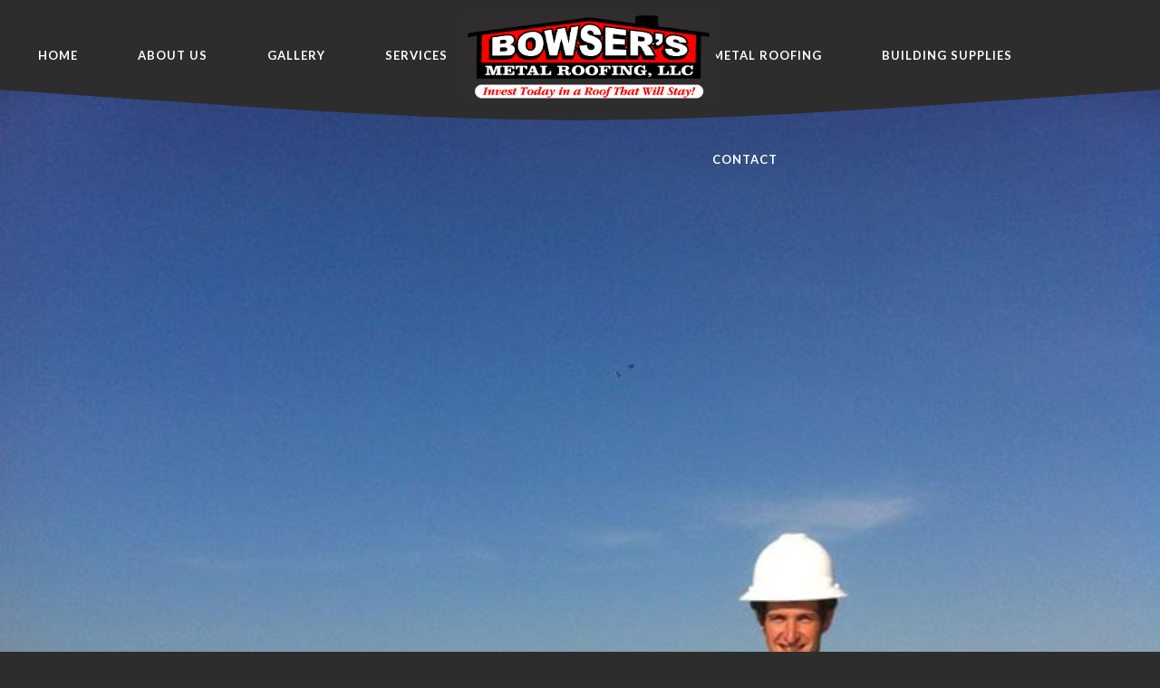

--- FILE ---
content_type: text/html; charset=UTF-8
request_url: https://www.bowsersmetalroofing.com/team/first-name-last-name/
body_size: 11838
content:
<!DOCTYPE html>
<html class="" dir="ltr" lang="en-US" prefix="og: https://ogp.me/ns#">
<head>
    <meta content="IE=edge,chrome=1" http-equiv="X-UA-Compatible">
    <meta http-equiv="Content-Type" content="text/html; charset=utf-8"/>
    <meta name="viewport" content="width=device-width, initial-scale=1.0, minimum-scale=1">
    <title>First Name Last Name | Bowser's Metal Roofing</title>

		<!-- All in One SEO 4.9.2 - aioseo.com -->
	<meta name="robots" content="max-image-preview:large" />
	<link rel="canonical" href="https://www.bowsersmetalroofing.com/team/first-name-last-name/" />
	<meta name="generator" content="All in One SEO (AIOSEO) 4.9.2" />
		<meta property="og:locale" content="en_US" />
		<meta property="og:site_name" content="Bowser&#039;s Metal Roofing | Bowser&#039;s Metal Roofing in Harrison, AR" />
		<meta property="og:type" content="article" />
		<meta property="og:title" content="First Name Last Name | Bowser&#039;s Metal Roofing" />
		<meta property="og:url" content="https://www.bowsersmetalroofing.com/team/first-name-last-name/" />
		<meta property="article:published_time" content="2015-09-03T09:21:01+00:00" />
		<meta property="article:modified_time" content="2015-09-03T09:21:02+00:00" />
		<meta name="twitter:card" content="summary" />
		<meta name="twitter:title" content="First Name Last Name | Bowser&#039;s Metal Roofing" />
		<script type="application/ld+json" class="aioseo-schema">
			{"@context":"https:\/\/schema.org","@graph":[{"@type":"BreadcrumbList","@id":"https:\/\/www.bowsersmetalroofing.com\/team\/first-name-last-name\/#breadcrumblist","itemListElement":[{"@type":"ListItem","@id":"https:\/\/www.bowsersmetalroofing.com#listItem","position":1,"name":"Home","item":"https:\/\/www.bowsersmetalroofing.com","nextItem":{"@type":"ListItem","@id":"https:\/\/www.bowsersmetalroofing.com\/team_category\/bmr-team\/#listItem","name":"BMR Team"}},{"@type":"ListItem","@id":"https:\/\/www.bowsersmetalroofing.com\/team_category\/bmr-team\/#listItem","position":2,"name":"BMR Team","item":"https:\/\/www.bowsersmetalroofing.com\/team_category\/bmr-team\/","nextItem":{"@type":"ListItem","@id":"https:\/\/www.bowsersmetalroofing.com\/team\/first-name-last-name\/#listItem","name":"First Name Last Name"},"previousItem":{"@type":"ListItem","@id":"https:\/\/www.bowsersmetalroofing.com#listItem","name":"Home"}},{"@type":"ListItem","@id":"https:\/\/www.bowsersmetalroofing.com\/team\/first-name-last-name\/#listItem","position":3,"name":"First Name Last Name","previousItem":{"@type":"ListItem","@id":"https:\/\/www.bowsersmetalroofing.com\/team_category\/bmr-team\/#listItem","name":"BMR Team"}}]},{"@type":"Organization","@id":"https:\/\/www.bowsersmetalroofing.com\/#organization","name":"Bowser's Metal Roofing","description":"Bowser's Metal Roofing in Harrison, AR","url":"https:\/\/www.bowsersmetalroofing.com\/"},{"@type":"WebPage","@id":"https:\/\/www.bowsersmetalroofing.com\/team\/first-name-last-name\/#webpage","url":"https:\/\/www.bowsersmetalroofing.com\/team\/first-name-last-name\/","name":"First Name Last Name | Bowser's Metal Roofing","inLanguage":"en-US","isPartOf":{"@id":"https:\/\/www.bowsersmetalroofing.com\/#website"},"breadcrumb":{"@id":"https:\/\/www.bowsersmetalroofing.com\/team\/first-name-last-name\/#breadcrumblist"},"image":{"@type":"ImageObject","url":"https:\/\/www.bowsersmetalroofing.com\/wp-content\/uploads\/2015\/01\/phabe1.jpg","@id":"https:\/\/www.bowsersmetalroofing.com\/team\/first-name-last-name\/#mainImage","width":717,"height":960},"primaryImageOfPage":{"@id":"https:\/\/www.bowsersmetalroofing.com\/team\/first-name-last-name\/#mainImage"},"datePublished":"2015-09-03T04:21:01-05:00","dateModified":"2015-09-03T04:21:02-05:00"},{"@type":"WebSite","@id":"https:\/\/www.bowsersmetalroofing.com\/#website","url":"https:\/\/www.bowsersmetalroofing.com\/","name":"Bowser's Metal Roofing","description":"Bowser's Metal Roofing in Harrison, AR","inLanguage":"en-US","publisher":{"@id":"https:\/\/www.bowsersmetalroofing.com\/#organization"}}]}
		</script>
		<!-- All in One SEO -->


            <script data-no-defer="1" data-ezscrex="false" data-cfasync="false" data-pagespeed-no-defer data-cookieconsent="ignore">
                var ctPublicFunctions = {"_ajax_nonce":"93460b1183","_rest_nonce":"fe3d676e5a","_ajax_url":"\/wp-admin\/admin-ajax.php","_rest_url":"https:\/\/www.bowsersmetalroofing.com\/wp-json\/","data__cookies_type":"native","data__ajax_type":"rest","data__bot_detector_enabled":0,"data__frontend_data_log_enabled":1,"cookiePrefix":"","wprocket_detected":false,"host_url":"www.bowsersmetalroofing.com","text__ee_click_to_select":"Click to select the whole data","text__ee_original_email":"The complete one is","text__ee_got_it":"Got it","text__ee_blocked":"Blocked","text__ee_cannot_connect":"Cannot connect","text__ee_cannot_decode":"Can not decode email. Unknown reason","text__ee_email_decoder":"CleanTalk email decoder","text__ee_wait_for_decoding":"The magic is on the way!","text__ee_decoding_process":"Please wait a few seconds while we decode the contact data."}
            </script>
        
            <script data-no-defer="1" data-ezscrex="false" data-cfasync="false" data-pagespeed-no-defer data-cookieconsent="ignore">
                var ctPublic = {"_ajax_nonce":"93460b1183","settings__forms__check_internal":"0","settings__forms__check_external":"0","settings__forms__force_protection":0,"settings__forms__search_test":"1","settings__forms__wc_add_to_cart":0,"settings__data__bot_detector_enabled":0,"settings__sfw__anti_crawler":"0","blog_home":"https:\/\/www.bowsersmetalroofing.com\/","pixel__setting":"0","pixel__enabled":false,"pixel__url":null,"data__email_check_before_post":1,"data__email_check_exist_post":0,"data__cookies_type":"native","data__key_is_ok":true,"data__visible_fields_required":true,"wl_brandname":"Anti-Spam by CleanTalk","wl_brandname_short":"CleanTalk","ct_checkjs_key":963291604,"emailEncoderPassKey":"06637d3177a9f055997149f73f4366f4","bot_detector_forms_excluded":"W10=","advancedCacheExists":false,"varnishCacheExists":false,"wc_ajax_add_to_cart":false}
            </script>
        <link rel='dns-prefetch' href='//fonts.googleapis.com' />
<link rel="alternate" type="application/rss+xml" title="Bowser&#039;s Metal Roofing &raquo; Feed" href="https://www.bowsersmetalroofing.com/feed/" />
<link rel="alternate" type="application/rss+xml" title="Bowser&#039;s Metal Roofing &raquo; Comments Feed" href="https://www.bowsersmetalroofing.com/comments/feed/" />
<link rel="alternate" title="oEmbed (JSON)" type="application/json+oembed" href="https://www.bowsersmetalroofing.com/wp-json/oembed/1.0/embed?url=https%3A%2F%2Fwww.bowsersmetalroofing.com%2Fteam%2Ffirst-name-last-name%2F" />
<link rel="alternate" title="oEmbed (XML)" type="text/xml+oembed" href="https://www.bowsersmetalroofing.com/wp-json/oembed/1.0/embed?url=https%3A%2F%2Fwww.bowsersmetalroofing.com%2Fteam%2Ffirst-name-last-name%2F&#038;format=xml" />
<style id='wp-img-auto-sizes-contain-inline-css' type='text/css'>
img:is([sizes=auto i],[sizes^="auto," i]){contain-intrinsic-size:3000px 1500px}
/*# sourceURL=wp-img-auto-sizes-contain-inline-css */
</style>
<style id='wp-emoji-styles-inline-css' type='text/css'>

	img.wp-smiley, img.emoji {
		display: inline !important;
		border: none !important;
		box-shadow: none !important;
		height: 1em !important;
		width: 1em !important;
		margin: 0 0.07em !important;
		vertical-align: -0.1em !important;
		background: none !important;
		padding: 0 !important;
	}
/*# sourceURL=wp-emoji-styles-inline-css */
</style>
<style id='wp-block-library-inline-css' type='text/css'>
:root{--wp-block-synced-color:#7a00df;--wp-block-synced-color--rgb:122,0,223;--wp-bound-block-color:var(--wp-block-synced-color);--wp-editor-canvas-background:#ddd;--wp-admin-theme-color:#007cba;--wp-admin-theme-color--rgb:0,124,186;--wp-admin-theme-color-darker-10:#006ba1;--wp-admin-theme-color-darker-10--rgb:0,107,160.5;--wp-admin-theme-color-darker-20:#005a87;--wp-admin-theme-color-darker-20--rgb:0,90,135;--wp-admin-border-width-focus:2px}@media (min-resolution:192dpi){:root{--wp-admin-border-width-focus:1.5px}}.wp-element-button{cursor:pointer}:root .has-very-light-gray-background-color{background-color:#eee}:root .has-very-dark-gray-background-color{background-color:#313131}:root .has-very-light-gray-color{color:#eee}:root .has-very-dark-gray-color{color:#313131}:root .has-vivid-green-cyan-to-vivid-cyan-blue-gradient-background{background:linear-gradient(135deg,#00d084,#0693e3)}:root .has-purple-crush-gradient-background{background:linear-gradient(135deg,#34e2e4,#4721fb 50%,#ab1dfe)}:root .has-hazy-dawn-gradient-background{background:linear-gradient(135deg,#faaca8,#dad0ec)}:root .has-subdued-olive-gradient-background{background:linear-gradient(135deg,#fafae1,#67a671)}:root .has-atomic-cream-gradient-background{background:linear-gradient(135deg,#fdd79a,#004a59)}:root .has-nightshade-gradient-background{background:linear-gradient(135deg,#330968,#31cdcf)}:root .has-midnight-gradient-background{background:linear-gradient(135deg,#020381,#2874fc)}:root{--wp--preset--font-size--normal:16px;--wp--preset--font-size--huge:42px}.has-regular-font-size{font-size:1em}.has-larger-font-size{font-size:2.625em}.has-normal-font-size{font-size:var(--wp--preset--font-size--normal)}.has-huge-font-size{font-size:var(--wp--preset--font-size--huge)}.has-text-align-center{text-align:center}.has-text-align-left{text-align:left}.has-text-align-right{text-align:right}.has-fit-text{white-space:nowrap!important}#end-resizable-editor-section{display:none}.aligncenter{clear:both}.items-justified-left{justify-content:flex-start}.items-justified-center{justify-content:center}.items-justified-right{justify-content:flex-end}.items-justified-space-between{justify-content:space-between}.screen-reader-text{border:0;clip-path:inset(50%);height:1px;margin:-1px;overflow:hidden;padding:0;position:absolute;width:1px;word-wrap:normal!important}.screen-reader-text:focus{background-color:#ddd;clip-path:none;color:#444;display:block;font-size:1em;height:auto;left:5px;line-height:normal;padding:15px 23px 14px;text-decoration:none;top:5px;width:auto;z-index:100000}html :where(.has-border-color){border-style:solid}html :where([style*=border-top-color]){border-top-style:solid}html :where([style*=border-right-color]){border-right-style:solid}html :where([style*=border-bottom-color]){border-bottom-style:solid}html :where([style*=border-left-color]){border-left-style:solid}html :where([style*=border-width]){border-style:solid}html :where([style*=border-top-width]){border-top-style:solid}html :where([style*=border-right-width]){border-right-style:solid}html :where([style*=border-bottom-width]){border-bottom-style:solid}html :where([style*=border-left-width]){border-left-style:solid}html :where(img[class*=wp-image-]){height:auto;max-width:100%}:where(figure){margin:0 0 1em}html :where(.is-position-sticky){--wp-admin--admin-bar--position-offset:var(--wp-admin--admin-bar--height,0px)}@media screen and (max-width:600px){html :where(.is-position-sticky){--wp-admin--admin-bar--position-offset:0px}}

/*# sourceURL=wp-block-library-inline-css */
</style><style id='global-styles-inline-css' type='text/css'>
:root{--wp--preset--aspect-ratio--square: 1;--wp--preset--aspect-ratio--4-3: 4/3;--wp--preset--aspect-ratio--3-4: 3/4;--wp--preset--aspect-ratio--3-2: 3/2;--wp--preset--aspect-ratio--2-3: 2/3;--wp--preset--aspect-ratio--16-9: 16/9;--wp--preset--aspect-ratio--9-16: 9/16;--wp--preset--color--black: #000000;--wp--preset--color--cyan-bluish-gray: #abb8c3;--wp--preset--color--white: #ffffff;--wp--preset--color--pale-pink: #f78da7;--wp--preset--color--vivid-red: #cf2e2e;--wp--preset--color--luminous-vivid-orange: #ff6900;--wp--preset--color--luminous-vivid-amber: #fcb900;--wp--preset--color--light-green-cyan: #7bdcb5;--wp--preset--color--vivid-green-cyan: #00d084;--wp--preset--color--pale-cyan-blue: #8ed1fc;--wp--preset--color--vivid-cyan-blue: #0693e3;--wp--preset--color--vivid-purple: #9b51e0;--wp--preset--gradient--vivid-cyan-blue-to-vivid-purple: linear-gradient(135deg,rgb(6,147,227) 0%,rgb(155,81,224) 100%);--wp--preset--gradient--light-green-cyan-to-vivid-green-cyan: linear-gradient(135deg,rgb(122,220,180) 0%,rgb(0,208,130) 100%);--wp--preset--gradient--luminous-vivid-amber-to-luminous-vivid-orange: linear-gradient(135deg,rgb(252,185,0) 0%,rgb(255,105,0) 100%);--wp--preset--gradient--luminous-vivid-orange-to-vivid-red: linear-gradient(135deg,rgb(255,105,0) 0%,rgb(207,46,46) 100%);--wp--preset--gradient--very-light-gray-to-cyan-bluish-gray: linear-gradient(135deg,rgb(238,238,238) 0%,rgb(169,184,195) 100%);--wp--preset--gradient--cool-to-warm-spectrum: linear-gradient(135deg,rgb(74,234,220) 0%,rgb(151,120,209) 20%,rgb(207,42,186) 40%,rgb(238,44,130) 60%,rgb(251,105,98) 80%,rgb(254,248,76) 100%);--wp--preset--gradient--blush-light-purple: linear-gradient(135deg,rgb(255,206,236) 0%,rgb(152,150,240) 100%);--wp--preset--gradient--blush-bordeaux: linear-gradient(135deg,rgb(254,205,165) 0%,rgb(254,45,45) 50%,rgb(107,0,62) 100%);--wp--preset--gradient--luminous-dusk: linear-gradient(135deg,rgb(255,203,112) 0%,rgb(199,81,192) 50%,rgb(65,88,208) 100%);--wp--preset--gradient--pale-ocean: linear-gradient(135deg,rgb(255,245,203) 0%,rgb(182,227,212) 50%,rgb(51,167,181) 100%);--wp--preset--gradient--electric-grass: linear-gradient(135deg,rgb(202,248,128) 0%,rgb(113,206,126) 100%);--wp--preset--gradient--midnight: linear-gradient(135deg,rgb(2,3,129) 0%,rgb(40,116,252) 100%);--wp--preset--font-size--small: 13px;--wp--preset--font-size--medium: 20px;--wp--preset--font-size--large: 36px;--wp--preset--font-size--x-large: 42px;--wp--preset--spacing--20: 0.44rem;--wp--preset--spacing--30: 0.67rem;--wp--preset--spacing--40: 1rem;--wp--preset--spacing--50: 1.5rem;--wp--preset--spacing--60: 2.25rem;--wp--preset--spacing--70: 3.38rem;--wp--preset--spacing--80: 5.06rem;--wp--preset--shadow--natural: 6px 6px 9px rgba(0, 0, 0, 0.2);--wp--preset--shadow--deep: 12px 12px 50px rgba(0, 0, 0, 0.4);--wp--preset--shadow--sharp: 6px 6px 0px rgba(0, 0, 0, 0.2);--wp--preset--shadow--outlined: 6px 6px 0px -3px rgb(255, 255, 255), 6px 6px rgb(0, 0, 0);--wp--preset--shadow--crisp: 6px 6px 0px rgb(0, 0, 0);}:where(.is-layout-flex){gap: 0.5em;}:where(.is-layout-grid){gap: 0.5em;}body .is-layout-flex{display: flex;}.is-layout-flex{flex-wrap: wrap;align-items: center;}.is-layout-flex > :is(*, div){margin: 0;}body .is-layout-grid{display: grid;}.is-layout-grid > :is(*, div){margin: 0;}:where(.wp-block-columns.is-layout-flex){gap: 2em;}:where(.wp-block-columns.is-layout-grid){gap: 2em;}:where(.wp-block-post-template.is-layout-flex){gap: 1.25em;}:where(.wp-block-post-template.is-layout-grid){gap: 1.25em;}.has-black-color{color: var(--wp--preset--color--black) !important;}.has-cyan-bluish-gray-color{color: var(--wp--preset--color--cyan-bluish-gray) !important;}.has-white-color{color: var(--wp--preset--color--white) !important;}.has-pale-pink-color{color: var(--wp--preset--color--pale-pink) !important;}.has-vivid-red-color{color: var(--wp--preset--color--vivid-red) !important;}.has-luminous-vivid-orange-color{color: var(--wp--preset--color--luminous-vivid-orange) !important;}.has-luminous-vivid-amber-color{color: var(--wp--preset--color--luminous-vivid-amber) !important;}.has-light-green-cyan-color{color: var(--wp--preset--color--light-green-cyan) !important;}.has-vivid-green-cyan-color{color: var(--wp--preset--color--vivid-green-cyan) !important;}.has-pale-cyan-blue-color{color: var(--wp--preset--color--pale-cyan-blue) !important;}.has-vivid-cyan-blue-color{color: var(--wp--preset--color--vivid-cyan-blue) !important;}.has-vivid-purple-color{color: var(--wp--preset--color--vivid-purple) !important;}.has-black-background-color{background-color: var(--wp--preset--color--black) !important;}.has-cyan-bluish-gray-background-color{background-color: var(--wp--preset--color--cyan-bluish-gray) !important;}.has-white-background-color{background-color: var(--wp--preset--color--white) !important;}.has-pale-pink-background-color{background-color: var(--wp--preset--color--pale-pink) !important;}.has-vivid-red-background-color{background-color: var(--wp--preset--color--vivid-red) !important;}.has-luminous-vivid-orange-background-color{background-color: var(--wp--preset--color--luminous-vivid-orange) !important;}.has-luminous-vivid-amber-background-color{background-color: var(--wp--preset--color--luminous-vivid-amber) !important;}.has-light-green-cyan-background-color{background-color: var(--wp--preset--color--light-green-cyan) !important;}.has-vivid-green-cyan-background-color{background-color: var(--wp--preset--color--vivid-green-cyan) !important;}.has-pale-cyan-blue-background-color{background-color: var(--wp--preset--color--pale-cyan-blue) !important;}.has-vivid-cyan-blue-background-color{background-color: var(--wp--preset--color--vivid-cyan-blue) !important;}.has-vivid-purple-background-color{background-color: var(--wp--preset--color--vivid-purple) !important;}.has-black-border-color{border-color: var(--wp--preset--color--black) !important;}.has-cyan-bluish-gray-border-color{border-color: var(--wp--preset--color--cyan-bluish-gray) !important;}.has-white-border-color{border-color: var(--wp--preset--color--white) !important;}.has-pale-pink-border-color{border-color: var(--wp--preset--color--pale-pink) !important;}.has-vivid-red-border-color{border-color: var(--wp--preset--color--vivid-red) !important;}.has-luminous-vivid-orange-border-color{border-color: var(--wp--preset--color--luminous-vivid-orange) !important;}.has-luminous-vivid-amber-border-color{border-color: var(--wp--preset--color--luminous-vivid-amber) !important;}.has-light-green-cyan-border-color{border-color: var(--wp--preset--color--light-green-cyan) !important;}.has-vivid-green-cyan-border-color{border-color: var(--wp--preset--color--vivid-green-cyan) !important;}.has-pale-cyan-blue-border-color{border-color: var(--wp--preset--color--pale-cyan-blue) !important;}.has-vivid-cyan-blue-border-color{border-color: var(--wp--preset--color--vivid-cyan-blue) !important;}.has-vivid-purple-border-color{border-color: var(--wp--preset--color--vivid-purple) !important;}.has-vivid-cyan-blue-to-vivid-purple-gradient-background{background: var(--wp--preset--gradient--vivid-cyan-blue-to-vivid-purple) !important;}.has-light-green-cyan-to-vivid-green-cyan-gradient-background{background: var(--wp--preset--gradient--light-green-cyan-to-vivid-green-cyan) !important;}.has-luminous-vivid-amber-to-luminous-vivid-orange-gradient-background{background: var(--wp--preset--gradient--luminous-vivid-amber-to-luminous-vivid-orange) !important;}.has-luminous-vivid-orange-to-vivid-red-gradient-background{background: var(--wp--preset--gradient--luminous-vivid-orange-to-vivid-red) !important;}.has-very-light-gray-to-cyan-bluish-gray-gradient-background{background: var(--wp--preset--gradient--very-light-gray-to-cyan-bluish-gray) !important;}.has-cool-to-warm-spectrum-gradient-background{background: var(--wp--preset--gradient--cool-to-warm-spectrum) !important;}.has-blush-light-purple-gradient-background{background: var(--wp--preset--gradient--blush-light-purple) !important;}.has-blush-bordeaux-gradient-background{background: var(--wp--preset--gradient--blush-bordeaux) !important;}.has-luminous-dusk-gradient-background{background: var(--wp--preset--gradient--luminous-dusk) !important;}.has-pale-ocean-gradient-background{background: var(--wp--preset--gradient--pale-ocean) !important;}.has-electric-grass-gradient-background{background: var(--wp--preset--gradient--electric-grass) !important;}.has-midnight-gradient-background{background: var(--wp--preset--gradient--midnight) !important;}.has-small-font-size{font-size: var(--wp--preset--font-size--small) !important;}.has-medium-font-size{font-size: var(--wp--preset--font-size--medium) !important;}.has-large-font-size{font-size: var(--wp--preset--font-size--large) !important;}.has-x-large-font-size{font-size: var(--wp--preset--font-size--x-large) !important;}
/*# sourceURL=global-styles-inline-css */
</style>

<style id='classic-theme-styles-inline-css' type='text/css'>
/*! This file is auto-generated */
.wp-block-button__link{color:#fff;background-color:#32373c;border-radius:9999px;box-shadow:none;text-decoration:none;padding:calc(.667em + 2px) calc(1.333em + 2px);font-size:1.125em}.wp-block-file__button{background:#32373c;color:#fff;text-decoration:none}
/*# sourceURL=/wp-includes/css/classic-themes.min.css */
</style>
<link rel='stylesheet' id='layerslider-css' href='https://www.bowsersmetalroofing.com/wp-content/plugins/LayerSlider/static/css/layerslider.css?ver=5.3.2' type='text/css' media='all' />
<link rel='stylesheet' id='ls-google-fonts-css' href='https://fonts.googleapis.com/css?family=Lato:100,300,regular,700,900%7COpen+Sans:300%7CIndie+Flower:regular%7COswald:300,regular,700&#038;subset=latin%2Clatin-ext' type='text/css' media='all' />
<link rel='stylesheet' id='cleantalk-public-css-css' href='https://www.bowsersmetalroofing.com/wp-content/plugins/cleantalk-spam-protect/css/cleantalk-public.min.css?ver=6.70.1_1766175863' type='text/css' media='all' />
<link rel='stylesheet' id='cleantalk-email-decoder-css-css' href='https://www.bowsersmetalroofing.com/wp-content/plugins/cleantalk-spam-protect/css/cleantalk-email-decoder.min.css?ver=6.70.1_1766175863' type='text/css' media='all' />
<link rel='stylesheet' id='cmssuperheroes-font-stroke7-css' href='https://www.bowsersmetalroofing.com/wp-content/plugins/cmssuperheroes//assets/css/Pe-icon-7-stroke.css?ver=1.2.0' type='text/css' media='all' />
<link rel='stylesheet' id='colorbox-css' href='https://www.bowsersmetalroofing.com/wp-content/plugins/cmssuperheroes/assets/css/colorbox.css?ver=1.5.14' type='text/css' media='all' />
<link rel='stylesheet' id='cshero_portfolio-css' href='https://www.bowsersmetalroofing.com/wp-content/plugins/cmssuperheroes/framework/shortcodes/portfolio/css/portfolio.css?ver=1.0.0' type='text/css' media='all' />
<link rel='stylesheet' id='contact-form-7-css' href='https://www.bowsersmetalroofing.com/wp-content/plugins/contact-form-7/includes/css/styles.css?ver=5.8' type='text/css' media='all' />
<link rel='stylesheet' id='essential-grid-plugin-settings-css' href='https://www.bowsersmetalroofing.com/wp-content/plugins/essential-grid/public/assets/css/settings.css?ver=2.0.9' type='text/css' media='all' />
<link rel='stylesheet' id='tp-open-sans-css' href='https://fonts.googleapis.com/css?family=Open+Sans%3A300%2C400%2C600%2C700%2C800&#038;ver=6.9' type='text/css' media='all' />
<link rel='stylesheet' id='tp-raleway-css' href='https://fonts.googleapis.com/css?family=Raleway%3A100%2C200%2C300%2C400%2C500%2C600%2C700%2C800%2C900&#038;ver=6.9' type='text/css' media='all' />
<link rel='stylesheet' id='tp-droid-serif-css' href='https://fonts.googleapis.com/css?family=Droid+Serif%3A400%2C700&#038;ver=6.9' type='text/css' media='all' />
<link rel='stylesheet' id='magnific-popup-css' href='https://www.bowsersmetalroofing.com/wp-content/themes/exo-theme/css/magnific-popup.css?ver=6.9' type='text/css' media='all' />
<link rel='stylesheet' id='bootstrap-css' href='https://www.bowsersmetalroofing.com/wp-content/themes/exo-theme/css/bootstrap.min.css?ver=3.2.0' type='text/css' media='all' />
<link rel='stylesheet' id='font-awesome-css' href='https://www.bowsersmetalroofing.com/wp-content/plugins/js_composer/assets/lib/bower/font-awesome/css/font-awesome.min.css?ver=4.11.2' type='text/css' media='all' />
<link rel='stylesheet' id='font-ionicons-css' href='https://www.bowsersmetalroofing.com/wp-content/themes/exo-theme/css/ionicons.min.css?ver=1.5.2' type='text/css' media='all' />
<link rel='stylesheet' id='animate-elements-css' href='https://www.bowsersmetalroofing.com/wp-content/themes/exo-theme/css/cs-animate-elements.css?ver=1.0.0' type='text/css' media='all' />
<link rel='stylesheet' id='animations-column-css' href='https://www.bowsersmetalroofing.com/wp-content/themes/exo-theme/css/animations-column.css?ver=1.0.0' type='text/css' media='all' />
<link rel='stylesheet' id='style-css' href='https://www.bowsersmetalroofing.com/wp-content/themes/exo-theme/style.css?ver=1.0.0' type='text/css' media='all' />
<link rel='stylesheet' id='linecons-css' href='https://www.bowsersmetalroofing.com/wp-content/themes/exo-theme/css/vc_linecons_icons.css?ver=1.0.0' type='text/css' media='all' />
<link rel='stylesheet' id='typicons-css' href='https://www.bowsersmetalroofing.com/wp-content/themes/exo-theme/css/typicons.css?ver=1.0.0' type='text/css' media='all' />
<link rel='stylesheet' id='openiconic-css' href='https://www.bowsersmetalroofing.com/wp-content/themes/exo-theme/css/vc_openiconic.css?ver=1.0.0' type='text/css' media='all' />
<link rel='stylesheet' id='entypo-css' href='https://www.bowsersmetalroofing.com/wp-content/themes/exo-theme/css/vc_entypo.css?ver=1.0.0' type='text/css' media='all' />
<link rel='stylesheet' id='header-center-css' href='https://www.bowsersmetalroofing.com/wp-content/themes/exo-theme/css/header-center.css?ver=1.0' type='text/css' media='all' />
<link rel='stylesheet' id='dynamic-main-css' href='https://www.bowsersmetalroofing.com/wp-content/themes/exo-theme/css/dynamic.css?ver=6.9' type='text/css' media='all' />
<link rel='stylesheet' id='widget_cart_search_scripts-css' href='https://www.bowsersmetalroofing.com/wp-content/themes/exo-theme/framework/widgets/widgets.css?ver=6.9' type='text/css' media='all' />
<link rel='stylesheet' id='fwdu3dcar_cov_css-css' href='https://www.bowsersmetalroofing.com/wp-content/plugins/fwdu3dcar/css/fwdu3dcar.css?ver=6.9' type='text/css' media='all' />
<link rel='stylesheet' id='ms-main-css' href='https://www.bowsersmetalroofing.com/wp-content/plugins/masterslider/public/assets/css/masterslider.main.css?ver=2.9.0' type='text/css' media='all' />
<link rel='stylesheet' id='ms-custom-css' href='https://www.bowsersmetalroofing.com/wp-content/uploads/masterslider/custom.css?ver=1.1' type='text/css' media='all' />
<link rel='stylesheet' id='redux-google-fonts-smof_data-css' href='https://fonts.googleapis.com/css?family=Lato%3A100%2C300%2C400%2C700%2C900%2C100italic%2C300italic%2C400italic%2C700italic%2C900italic%7COpen+Sans%3A300%2C400%2C600%2C700%2C800%2C300italic%2C400italic%2C600italic%2C700italic%2C800italic&#038;ver=1593398068' type='text/css' media='all' />
<!--n2css--><!--n2js--><script type="text/javascript" src="https://www.bowsersmetalroofing.com/wp-content/plugins/LayerSlider/static/js/greensock.js?ver=1.11.8" id="greensock-js"></script>
<script type="text/javascript" src="https://www.bowsersmetalroofing.com/wp-includes/js/jquery/jquery.min.js?ver=3.7.1" id="jquery-core-js"></script>
<script type="text/javascript" src="https://www.bowsersmetalroofing.com/wp-includes/js/jquery/jquery-migrate.min.js?ver=3.4.1" id="jquery-migrate-js"></script>
<script type="text/javascript" src="https://www.bowsersmetalroofing.com/wp-content/plugins/LayerSlider/static/js/layerslider.kreaturamedia.jquery.js?ver=5.3.2" id="layerslider-js"></script>
<script type="text/javascript" src="https://www.bowsersmetalroofing.com/wp-content/plugins/LayerSlider/static/js/layerslider.transitions.js?ver=5.3.2" id="layerslider-transitions-js"></script>
<script type="text/javascript" src="https://www.bowsersmetalroofing.com/wp-content/plugins/cleantalk-spam-protect/js/apbct-public-bundle_gathering.min.js?ver=6.70.1_1766175863" id="apbct-public-bundle_gathering.min-js-js"></script>
<script type="text/javascript" src="https://www.bowsersmetalroofing.com/wp-content/plugins/essential-grid/public/assets/js/lightbox.js?ver=2.0.9" id="themepunchboxext-js"></script>
<script type="text/javascript" src="https://www.bowsersmetalroofing.com/wp-content/plugins/essential-grid/public/assets/js/jquery.themepunch.tools.min.js?ver=2.0.9" id="tp-tools-js"></script>
<script type="text/javascript" src="https://www.bowsersmetalroofing.com/wp-content/plugins/essential-grid/public/assets/js/jquery.themepunch.essential.min.js?ver=2.0.9" id="essential-grid-essential-grid-script-js"></script>
<script type="text/javascript" src="https://www.bowsersmetalroofing.com/wp-content/themes/exo-theme/js/bootstrap.min.js?ver=3.2.0" id="bootstrap-js"></script>
<script type="text/javascript" src="https://www.bowsersmetalroofing.com/wp-content/themes/exo-theme/framework/widgets/widgets.js?ver=6.9" id="widget_cart_search_scripts-js"></script>
<script type="text/javascript" src="https://www.bowsersmetalroofing.com/wp-content/plugins/fwdu3dcar/js/FWDUltimate3DCarousel.js?ver=6.9" id="fwdu3dcar_cov_script-js"></script>
<link rel="https://api.w.org/" href="https://www.bowsersmetalroofing.com/wp-json/" /><link rel="EditURI" type="application/rsd+xml" title="RSD" href="https://www.bowsersmetalroofing.com/xmlrpc.php?rsd" />
<meta name="generator" content="WordPress 6.9" />
<link rel='shortlink' href='https://www.bowsersmetalroofing.com/?p=17357' />
<script>var ms_grabbing_curosr = 'https://www.bowsersmetalroofing.com/wp-content/plugins/masterslider/public/assets/css/common/grabbing.cur', ms_grab_curosr = 'https://www.bowsersmetalroofing.com/wp-content/plugins/masterslider/public/assets/css/common/grab.cur';</script>
<link type="image/x-icon" href="https://www.bowsersmetalroofing.com/wp-content/uploads/2015/01/LogoBMR-e1435904807788.jpg" rel="shortcut icon"><style type="text/css">  .btn{font-family:Open Sans; font-weight:;  text-align:; font-size:; line-height:; color:}#cs-page-title-wrapper .title_bar,#cs-page-title-wrapper .title_bar .sub_header_text{font-family:Lato; font-weight:400;  text-align:; font-size:16; line-height:18; color:}.tagcloud a{font-family:Lato; font-weight:700;  text-align:; font-size:; line-height:; color:}body{background-color:#2e2d2d}body #cshero-header{background-color:rgba(46,45,45,1.0)}.header-v4 #cshero-header .decor{fill:rgba(46,45,45,1.0)}#cs-page-title-wrapper{background-color:#f5f5f5}body.single-team #cs-page-title-wrapper{display:none}body.single-portfolio #cs-page-title-wrapper{display:none}#footer-top{background-color:#13151c}.csbody #wrapper #cs-page-title-wrapper .title_bar .sub_header_text{font-size:}body #cshero-header.header-fixed{background-color:}.header-v4 #cshero-header.header-fixed .logo img{max-height:!important}body .full-page-control i{color:}body .full-page-control i:hover{color:}@media (min-width:993px){#cshero-header ul.cshero-dropdown > li > a,#cshero-header .menu-pages .menu > ul > li > a,.cshero-hidden-sidebar .cshero-hidden-sidebar-btn a{color:#ffffff}.csbody #cshero-header ul.cshero-dropdown > li:hover > a,.csbody #cshero-header .menu-pages .menu > ul > li:hover > a,.csbody #cshero-header .menu-pages .menu > ul > li > a:active,.csbody #cshero-header .menu-pages .menu > ul > li > a:focus,.csbody .cshero-hidden-sidebar .cshero-hidden-sidebar-btn a:hover{color:}#cshero-header.header-fixed ul.cshero-dropdown > li > a,#cshero-header.header-fixed .menu-pages .menu > ul > li > a,#cshero-header.header-fixed .cshero-hidden-sidebar .cshero-hidden-sidebar-btn a{color:}.csbody #cshero-header.header-fixed ul.cshero-dropdown > li:hover > a,.csbody #cshero-header.header-fixed .menu-pages .menu > ul > li:hover > a,.csbody #cshero-header.header-fixed .menu-pages .menu > ul > li > a:active,.csbody #cshero-header.header-fixed .menu-pages .menu > ul > li > a:focus,.csbody #cshero-header.header-fixed .cshero-hidden-sidebar .cshero-hidden-sidebar-btn a{color:}#cshero-header ul.cshero-dropdown > li.current-menu-item > a,#cshero-header ul.cshero-dropdown > li.current-menu-ancestor > a,#cshero-header ul.cshero-dropdown > li > a.active,#cshero-header ul.cshero-dropdown > li > a:active{color:#ffffff}#cshero-header.header-fixed ul.cshero-dropdown > li.current-menu-item > a,#cshero-header.header-fixed ul.cshero-dropdown > li.current-menu-ancestor > a,#cshero-header.header-fixed ul.cshero-dropdown > li > a.active,#cshero-header.header-fixed ul.cshero-dropdown > li > a:active{color:}body.csbody #cshero-header .cshero-menu-dropdown .cshero-dropdown .multicolumn > li.group > a,body.csbody #cshero-header .cshero-menu-dropdown .cshero-dropdown .multicolumn > li.group > a:hover{color:!important}body.csbody #cshero-header .cshero-menu-dropdown .multicolumn,body.csbody #cshero-header .cshero-menu-dropdown .multicolumn,.cshero-menu-dropdown .multicolumn > li.group > a{background-color:!important}body.csbody #cshero-header ul.cshero-dropdown .sub-menu li{background-color:}body.csbody #cshero-header ul.cshero-dropdown ul > li > a:hover,body.csbody #cshero-header ul.cshero-dropdown ul > li.current-menu-item > a,body.csbody #cshero-header ul.cshero-dropdown ul > li.current-menu-ancestor > a,body.csbody #cshero-header ul.cshero-dropdown ul > li > a:active,body.csbody #cshero-header ul.cshero-dropdown ul > li > a.active,#cshero-header ul.cshero-dropdown ul > li:not(.group):hover > a,#cshero-header ul.cshero-dropdown ul > li:not(.group):focus > a,#cshero-header ul.cshero-dropdown ul > li:not(.group):active > a,#cshero-header ul.cshero-dropdown ul > li:not(.group):visited > a{background-color:}body.csbody #cshero-header ul.cshero-dropdown ul > li > a{color:}body.csbody #cshero-header ul.cshero-dropdown ul > li > a:hover,body.csbody #cshero-header ul.cshero-dropdown ul > li.current-menu-item > a,body.csbody #cshero-header ul.cshero-dropdown ul > li.current-menu-ancestor > a,body.csbody #cshero-header ul.cshero-dropdown ul > li > a:active,body.csbody #cshero-header ul.cshero-dropdown ul > li > a.active{color:}body.csbody .cshero-dropdown > li > .multicolumn.sub-menu > li > ul.sub-menu:before{background-color:}}@media (max-width:992px){#cshero-header.transparentFixed .btn-navbar i:after,.csbody .cshero-menu-mobile a i:after{-webkit-box-shadow:-8px 2px 0 2px #ffffff,-12px 9px 0 2px #ffffff,0 16px 0 2px #ffffff;   -moz-box-shadow:-8px 2px 0 2px #ffffff,-12px 9px 0 2px #ffffff,0 16px 0 2px #ffffff;   -ms-box-shadow:-8px 2px 0 2px #ffffff,-12px 9px 0 2px #ffffff,0 16px 0 2px #ffffff; -o-box-shadow:-8px 2px 0 2px #ffffff,-12px 9px 0 2px #ffffff,0 16px 0 2px #ffffff;  box-shadow:-8px 2px 0 2px #ffffff,-12px 9px 0 2px #ffffff,0 16px 0 2px #ffffff}.cshero-hidden-sidebar .cshero-hidden-sidebar-btn a,.csbody .cshero-menu-mobile a{color:#ffffff}.bg-header-light #wrapper #cshero-header.transparentFixed{background-color:#fff}.bg-header-drak #wrapper #cshero-header.transparentFixed{background-color:#13151c}.csbody #wrapper #cshero-header.transparentFixed{background-color:}}#cs-page-title-wrapper{padding:60px 0;  margin:0 0 80px 0}#cs-page-title-wrapper .title_bar .page-title{color:#222222;  font-size:20px;  line-height:20px}#cs-page-title-wrapper .title_bar,#cs-page-title-wrapper .title_bar .sub_header_text{text-align:left;  color:#222222}#cs-breadcrumb-wrapper{text-align:right}#cs-breadcrumb-wrapper,#cs-breadcrumb-wrapper span,#cs-breadcrumb-wrapper a,#cs-breadcrumb-wrapper .cs-breadcrumbs a:after{color:#222222}.csbody #cs-breadcrumb-wrapper .cs-breadcrumbs a,.csbody #cs-breadcrumb-wrapper .cs-breadcrumbs span{padding:0 10px 0 0}.csbody #cs-breadcrumb-wrapper .cs-breadcrumbs a:after{content:"\f105"}body #footer-top{color:;  padding:;  margin:}body #footer-top h3.wg-title{color:}body #footer-top a{color:}body #footer-top a:hover{color:}body #footer-bottom{color:}body #footer-bottom{background-color:}body #footer-bottom a{color:}body #footer-bottom a:hover{color:}</style><style type="text/css">.recentcomments a{display:inline !important;padding:0 !important;margin:0 !important;}</style><meta name="generator" content="Powered by Visual Composer - drag and drop page builder for WordPress."/>
<!--[if lte IE 9]><link rel="stylesheet" type="text/css" href="https://www.bowsersmetalroofing.com/wp-content/plugins/js_composer/assets/css/vc_lte_ie9.min.css" media="screen"><![endif]--><!--[if IE  8]><link rel="stylesheet" type="text/css" href="https://www.bowsersmetalroofing.com/wp-content/plugins/js_composer/assets/css/vc-ie8.min.css" media="screen"><![endif]--><style type="text/css" title="dynamic-css" class="options-output">.cshero-dropdown > li > a, .menu-pages .menu > ul > li > a{font-family:Lato;font-weight:700;font-style:normal;}.header-fixed .cshero-dropdown > li > a{font-family:Lato;font-weight:700;font-style:normal;}body{font-family:Lato;line-height:28px;font-weight:normal;font-style:normal;color:#13151c;font-size:16px;}h1{font-family:Lato;line-height:62px;font-weight:700;font-style:normal;color:#13151c;font-size:56px;}h2{font-family:Lato;line-height:65px;font-weight:700;font-style:normal;color:#13151c;font-size:38px;}h3{font-family:Lato;line-height:32px;font-weight:700;font-style:normal;color:#13151c;font-size:28px;}h4{font-family:Lato;line-height:22px;font-weight:700;font-style:normal;color:#13151c;font-size:20px;}h5{font-family:Lato;line-height:18px;font-weight:700;font-style:normal;color:#13151c;font-size:18px;}h6{font-family:Lato;line-height:16px;font-weight:700;font-style:normal;color:#13151c;font-size:12px;}</style><noscript><style type="text/css"> .wpb_animate_when_almost_visible { opacity: 1; }</style></noscript></head>
<body data-rsssl=1 class="wp-singular team-template-default single single-team postid-17357 wp-theme-exo-theme csbody body_header_normal no-sticky-desktop header-v4 eagle1 _masterslider _msp_version_2.9.0 wpb-js-composer js-comp-ver-4.11.2 vc_responsive" id="wp-exo-theme">
            <div id="wrapper" class=" exo-no-sticky-mobile exo-no-sticky-tablet">
        <header class="header-wrapper no-sticky-mobile-wrapper no-sticky-tablet-wrapper">
            <div class="header header-v4">        <div id="cshero-header" class="stripe-parallax-bg  no-sticky-mobile no-sticky-tablet ">        <div class="no-container">            <div class="row">                <div id="menu-left" class="main-menu-wrap">                    <div class="cs-main-menu-wrap right clearfix">                         <div class="cs_mega_menu main-menu-content cshero-menu-dropdown clearfix cshero-mobile right">                            <ul class="cshero-dropdown main-menu menu-item-padding"><li id="menu-item-1222" class="menu-item menu-item-type-post_type menu-item-object-page menu-item-home no_group menu-item-1222" data-depth="0"><a href="https://www.bowsersmetalroofing.com/" class=""><span class="menu-title">Home</span></a></li>
<li id="menu-item-17366" class="menu-item menu-item-type-post_type menu-item-object-page no_group menu-item-17366" data-depth="0"><a href="https://www.bowsersmetalroofing.com/about-us/" class=""><span class="menu-title">About Us</span></a></li>
<li id="menu-item-17396" class="menu-item menu-item-type-post_type menu-item-object-page no_group menu-item-17396" data-depth="0"><a href="https://www.bowsersmetalroofing.com/roofing-photos/" class=""><span class="menu-title">Gallery</span></a></li>
<li id="menu-item-17492" class="menu-item menu-item-type-post_type menu-item-object-page no_group menu-item-17492" data-depth="0"><a href="https://www.bowsersmetalroofing.com/services/" class=""><span class="menu-title">Services</span></a></li>
</ul>                        </div>                     </div>                </div>                <div class="logo  logo-line-height-nav">                    <a class="main-logo" href="https://www.bowsersmetalroofing.com">                        <img src="https://www.bowsersmetalroofing.com/wp-content/uploads/2015/09/LogoBMRGray.jpg" alt="Bowser&#039;s Metal Roofing"                             style="max-height: 175px" class="normal-logo logo-v1"/>                    </a>                                    </div>                <div id="menu-right" class="main-menu-wrap">                    <div class="cs-main-menu-wrap left clearfix">                         <div class="cshero-header-content-widget cshero-menu-mobile hidden-lg hidden-md right">                            <div class="cshero-header-content-widget-inner">                                <a class="btn-navbar" data-toggle="collapse" data-target="#cshero-main-menu-mobile" href="#" ><i class=""></i></a>                            </div>                        </div>                        <div class="cs_mega_menu main-menu-content cshero-menu-dropdown clearfix cshero-mobile right">                            <ul class="cshero-dropdown main-menu menu-item-padding"><li id="menu-item-17435" class="menu-item menu-item-type-post_type menu-item-object-page no_group menu-item-17435" data-depth="0"><a href="https://www.bowsersmetalroofing.com/metal-roofing/" class=""><span class="menu-title">Metal Roofing</span></a></li>
<li id="menu-item-17493" class="menu-item menu-item-type-post_type menu-item-object-page no_group menu-item-17493" data-depth="0"><a href="https://www.bowsersmetalroofing.com/building-supplies/" class=""><span class="menu-title">Building Supplies</span></a></li>
<li id="menu-item-17436" class="menu-item menu-item-type-post_type menu-item-object-page no_group menu-item-17436" data-depth="0"><a href="https://www.bowsersmetalroofing.com/contact/" class=""><span class="menu-title">Contact</span></a></li>
</ul>                        </div>                     </div>                </div>                <div id="cshero-main-menu-mobile" class="collapse navbar-collapse cshero-mmenu">                    <ul class="cshero-dropdown cshero-mobile-menu"><li class="menu-item menu-item-type-post_type menu-item-object-page menu-item-home no_group menu-item-1222" data-depth="0"><a href="https://www.bowsersmetalroofing.com/" class=""><span class="menu-title">Home</span></a></li>
<li class="menu-item menu-item-type-post_type menu-item-object-page no_group menu-item-17366" data-depth="0"><a href="https://www.bowsersmetalroofing.com/about-us/" class=""><span class="menu-title">About Us</span></a></li>
<li class="menu-item menu-item-type-post_type menu-item-object-page no_group menu-item-17396" data-depth="0"><a href="https://www.bowsersmetalroofing.com/roofing-photos/" class=""><span class="menu-title">Gallery</span></a></li>
<li class="menu-item menu-item-type-post_type menu-item-object-page no_group menu-item-17492" data-depth="0"><a href="https://www.bowsersmetalroofing.com/services/" class=""><span class="menu-title">Services</span></a></li>
<li class="menu-item menu-item-type-post_type menu-item-object-page no_group menu-item-17435" data-depth="0"><a href="https://www.bowsersmetalroofing.com/metal-roofing/" class=""><span class="menu-title">Metal Roofing</span></a></li>
<li class="menu-item menu-item-type-post_type menu-item-object-page no_group menu-item-17493" data-depth="0"><a href="https://www.bowsersmetalroofing.com/building-supplies/" class=""><span class="menu-title">Building Supplies</span></a></li>
<li class="menu-item menu-item-type-post_type menu-item-object-page no_group menu-item-17436" data-depth="0"><a href="https://www.bowsersmetalroofing.com/contact/" class=""><span class="menu-title">Contact</span></a></li>
</ul>                </div>            </div>        </div>        <svg xmlns="http://www.w3.org/2000/svg" width="100%" viewBox="0 0 100 100" version="1.1" preserveAspectRatio="none" height="45px" class="decor">          <path stroke-width="0" d="M0 100 C50 0 50 0 100 100 Z"/>        </svg>    </div></div>        </header>
        <section class="cs-content-header">
    <div id="cs-page-title-wrapper" class="cs-page-title stripe-parallax-bg sub-post-on " >
    	<div class="container">
    		<div id="title-animate" class="row">
    		                    <div class="col-xs-12 col-sm-12 col-md-12 col-lg-12">
                    <div class="title_bar"><h1 class="page-title">First Name Last Name</h1><div class="sub_header_text">Position</div></div>                </div>
                        		    		</div>
    	</div>
    	                    </div>
</section>

	<section id="primary" class="content-area ">
        <div class="no-container">
			<main id="main" class="site-main" role="main">
									<div class="cs-team-wrap clearfix">
						<article id="cs_post_17357" class="post-17357 team type-team status-publish has-post-thumbnail hentry team_category-bmr-team">
	<div class="cs-item-team style1 style-drak">
		<div class="cs-single-team-inner clearfix">
			<div class="cs-team-media">
				<img width="669" height="896" src="https://www.bowsersmetalroofing.com/wp-content/uploads/2015/01/phabe1.jpg" class="attachment-large size-large wp-post-image" alt="" decoding="async" fetchpriority="high" srcset="https://www.bowsersmetalroofing.com/wp-content/uploads/2015/01/phabe1.jpg 717w, https://www.bowsersmetalroofing.com/wp-content/uploads/2015/01/phabe1-224x300.jpg 224w" sizes="(max-width: 669px) 100vw, 669px" />			</div>
			<div class="cs-team-details">
				<div class="container">
					<div class="row">
						<div class="cs-team-meta">
							<div class="col-xs-12 col-sm-6 col-md-6 col-lg-6">
								<div class="cs-team-title">
									<h3>First Name Last Name</h3>
								</div>
								<div class="cs-team-category">
									BMR Team								</div>
							</div>
							<div class="col-xs-12 col-sm-6 col-md-6 col-lg-6">
								<div class="cs-team-social"><ul class="cs-social"></ul></div>							</div>
						</div>
					</div>
				</div>
			</div>
		</div>
		<div class="cs-single-team-content">
			<div class="container">
				<div class="row">
					<div class="cs-single-team-description"></div>
									</div>
			</div>
		</div>
	</div>
	</article>					</div>
							</main><!-- #main -->
        </div>
	</section><!-- #primary -->
		<footer id="footer-top" class="">
		
        	<svg style="fill: #2e2d2d;" class="engle-curve curve-position-top" height="25px" preserveAspectRatio="none" version="1.1" viewBox="0 0 100 100" width="100%" xmlns="http://www.w3.org/2000/svg"><path d="M0 0 C50 100 50 100 100 0  L100 100 0 100" stroke-width="0"/></svg>
		<div class="no-container">
		<div class="row">
			<div class="footer-top">
				<div class='footer-top-1 col-xs-12 col-sm-6 col-md-3 col-lg-3'></div><div class='footer-top-2 col-xs-12 col-sm-6 col-md-3 col-lg-3'><div id="text-7" class="footer-widget-col widget_text">			<div class="textwidget"><p>Bowser’s Metal Roofing LLC<br>
4889 Hwy 7 South<br>
Harrison, AR 72601</p>
<p>Office (Services) 870-715-2363<br>
Office (Products) 870-741-2100</p>
<p><img src="https://www.bowsersmetalroofing.com/wp-content/uploads/2015/11/BBBlogosmall.png"</p>
</div>
		<div style="clear:both;"></div></div></div><div class='footer-top-3 col-xs-12 col-sm-6 col-md-3 col-lg-3'><div id="cs_facebook_widget-3" class=" footer-widget-col widget_cs_facebook_widget">        <div id="fb-root"></div>
		<div class="fb-like-box" data-href="https://www.facebook.com/BMR.LLC" data-width="auto" data-height="400px" data-colorscheme="dark" data-show-faces="true" data-header="true" data-stream="false" data-show-border="true"></div>
        <div style="clear:both;"></div></div></div><div class='footer-top-4 col-xs-12 col-sm-6 col-md-3 col-lg-3'></div>			</div>
		</div>
	</div>
</footer>
<footer id="footer-bottom">
	<div class="no-container">
		<div class="row">
			<div class="footer-bottom">
				<div class='footer-bottom-1 col-xs-12 col-sm-6 col-md-6 col-lg-6'><div id="text-10" class="slidingbar-widget-col widget_text">			<div class="textwidget">© Copyright 2015 Bowsers Metal Roofing | All Rights Reserved</div>
		<div style="clear:both;"></div></div></div><div class='footer-bottom-2 col-xs-12 col-sm-6 col-md-6 col-lg-6'><div id="text-11" class="slidingbar-widget-col widget_text">			<div class="textwidget">Web Design by Leslie Wright Productions</div>
		<div style="clear:both;"></div></div></div>			</div>
		</div>
	</div>
</footer>
		</div>
        <!--Meny-->
        				<script>				
                    document.addEventListener('DOMContentLoaded', function () {
                        setTimeout(function(){
                            if( document.querySelectorAll('[name^=ct_checkjs]').length > 0 ) {
                                if (typeof apbct_public_sendREST === 'function' && typeof apbct_js_keys__set_input_value === 'function') {
                                    apbct_public_sendREST(
                                    'js_keys__get',
                                    { callback: apbct_js_keys__set_input_value })
                                }
                            }
                        },0)					    
                    })				
                </script><script type="speculationrules">
{"prefetch":[{"source":"document","where":{"and":[{"href_matches":"/*"},{"not":{"href_matches":["/wp-*.php","/wp-admin/*","/wp-content/uploads/*","/wp-content/*","/wp-content/plugins/*","/wp-content/themes/exo-theme/*","/*\\?(.+)"]}},{"not":{"selector_matches":"a[rel~=\"nofollow\"]"}},{"not":{"selector_matches":".no-prefetch, .no-prefetch a"}}]},"eagerness":"conservative"}]}
</script>
<script type="module"  src="https://www.bowsersmetalroofing.com/wp-content/plugins/all-in-one-seo-pack/dist/Lite/assets/table-of-contents.95d0dfce.js?ver=4.9.2" id="aioseo/js/src/vue/standalone/blocks/table-of-contents/frontend.js-js"></script>
<script type="text/javascript" id="post-favorite-js-extra">
/* <![CDATA[ */
var nectarLove = {"ajaxurl":"https://www.bowsersmetalroofing.com/wp-admin/admin-ajax.php","postID":"17357","rooturl":"https://www.bowsersmetalroofing.com"};
//# sourceURL=post-favorite-js-extra
/* ]]> */
</script>
<script type="text/javascript" src="https://www.bowsersmetalroofing.com/wp-content/themes/exo-theme/js/post_favorite.js?ver=1.0" id="post-favorite-js"></script>
<script type="text/javascript" src="https://www.bowsersmetalroofing.com/wp-content/plugins/contact-form-7/includes/swv/js/index.js?ver=5.8" id="swv-js"></script>
<script type="text/javascript" id="contact-form-7-js-extra">
/* <![CDATA[ */
var wpcf7 = {"api":{"root":"https://www.bowsersmetalroofing.com/wp-json/","namespace":"contact-form-7/v1"}};
//# sourceURL=contact-form-7-js-extra
/* ]]> */
</script>
<script type="text/javascript" src="https://www.bowsersmetalroofing.com/wp-content/plugins/contact-form-7/includes/js/index.js?ver=5.8" id="contact-form-7-js"></script>
<script type="text/javascript" src="https://www.bowsersmetalroofing.com/wp-content/themes/exo-theme/js/cs_parallax.js?ver=1.0.0" id="parallax-js"></script>
<script type="text/javascript" src="https://www.bowsersmetalroofing.com/wp-content/themes/exo-theme/js/jquery_cookie.min.js?ver=1.0.0" id="jquery-cookie-js"></script>
<script type="text/javascript" src="https://www.bowsersmetalroofing.com/wp-content/themes/exo-theme/js/megamenu.js?ver=1.0.0" id="megamenu-js"></script>
<script type="text/javascript" src="https://www.bowsersmetalroofing.com/wp-content/themes/exo-theme/js/jquery.mousewheel.min.js?ver=1.0.0" id="mousewheel-js"></script>
<script type="text/javascript" id="main-js-extra">
/* <![CDATA[ */
var ajax = {"url":"https://www.bowsersmetalroofing.com/wp-admin/admin-ajax.php"};
//# sourceURL=main-js-extra
/* ]]> */
</script>
<script type="text/javascript" src="https://www.bowsersmetalroofing.com/wp-content/themes/exo-theme/js/main.js?ver=1.0.0" id="main-js"></script>
<script type="text/javascript" src="https://www.bowsersmetalroofing.com/wp-content/themes/exo-theme/js/exo-sameheight.js?ver=1.0.0" id="exosameheight-js"></script>
<script type="text/javascript" src="https://www.bowsersmetalroofing.com/wp-content/themes/exo-theme/js/animation-column.js?ver=1.0.0" id="animation-column-js"></script>
<script type="text/javascript" src="https://www.bowsersmetalroofing.com/wp-content/themes/exo-theme/js/jquery.direction.js?ver=1.0.0" id="jquery-direction-js"></script>
<script type="text/javascript" src="https://www.bowsersmetalroofing.com/wp-content/themes/exo-theme/js/jquery.matchHeight.js?ver=1.0.0" id="matchHeight-js"></script>
<script type="text/javascript" src="https://www.bowsersmetalroofing.com/wp-content/themes/exo-theme/js/jquery.nav.js?ver=1.0.0" id="jquery-nav-js"></script>
<script type="text/javascript" src="https://www.bowsersmetalroofing.com/wp-content/themes/exo-theme/js/enscroll.js?ver=1.0.0" id="enscroll-js"></script>
<script type="text/javascript" src="https://www.bowsersmetalroofing.com/wp-content/themes/exo-theme/js/jquery.magnific-popup.min.js?ver=1.0.0" id="magnific-popup-js"></script>
<script type="text/javascript" id="facebook_js-js-extra">
/* <![CDATA[ */
var facebook_config = {"language":"en-US","appid":"217625671749731"};
//# sourceURL=facebook_js-js-extra
/* ]]> */
</script>
<script type="text/javascript" src="https://www.bowsersmetalroofing.com/wp-content/themes/exo-theme/js/facebook.js?ver=6.9" id="facebook_js-js"></script>
<script id="wp-emoji-settings" type="application/json">
{"baseUrl":"https://s.w.org/images/core/emoji/17.0.2/72x72/","ext":".png","svgUrl":"https://s.w.org/images/core/emoji/17.0.2/svg/","svgExt":".svg","source":{"concatemoji":"https://www.bowsersmetalroofing.com/wp-includes/js/wp-emoji-release.min.js?ver=6.9"}}
</script>
<script type="module">
/* <![CDATA[ */
/*! This file is auto-generated */
const a=JSON.parse(document.getElementById("wp-emoji-settings").textContent),o=(window._wpemojiSettings=a,"wpEmojiSettingsSupports"),s=["flag","emoji"];function i(e){try{var t={supportTests:e,timestamp:(new Date).valueOf()};sessionStorage.setItem(o,JSON.stringify(t))}catch(e){}}function c(e,t,n){e.clearRect(0,0,e.canvas.width,e.canvas.height),e.fillText(t,0,0);t=new Uint32Array(e.getImageData(0,0,e.canvas.width,e.canvas.height).data);e.clearRect(0,0,e.canvas.width,e.canvas.height),e.fillText(n,0,0);const a=new Uint32Array(e.getImageData(0,0,e.canvas.width,e.canvas.height).data);return t.every((e,t)=>e===a[t])}function p(e,t){e.clearRect(0,0,e.canvas.width,e.canvas.height),e.fillText(t,0,0);var n=e.getImageData(16,16,1,1);for(let e=0;e<n.data.length;e++)if(0!==n.data[e])return!1;return!0}function u(e,t,n,a){switch(t){case"flag":return n(e,"\ud83c\udff3\ufe0f\u200d\u26a7\ufe0f","\ud83c\udff3\ufe0f\u200b\u26a7\ufe0f")?!1:!n(e,"\ud83c\udde8\ud83c\uddf6","\ud83c\udde8\u200b\ud83c\uddf6")&&!n(e,"\ud83c\udff4\udb40\udc67\udb40\udc62\udb40\udc65\udb40\udc6e\udb40\udc67\udb40\udc7f","\ud83c\udff4\u200b\udb40\udc67\u200b\udb40\udc62\u200b\udb40\udc65\u200b\udb40\udc6e\u200b\udb40\udc67\u200b\udb40\udc7f");case"emoji":return!a(e,"\ud83e\u1fac8")}return!1}function f(e,t,n,a){let r;const o=(r="undefined"!=typeof WorkerGlobalScope&&self instanceof WorkerGlobalScope?new OffscreenCanvas(300,150):document.createElement("canvas")).getContext("2d",{willReadFrequently:!0}),s=(o.textBaseline="top",o.font="600 32px Arial",{});return e.forEach(e=>{s[e]=t(o,e,n,a)}),s}function r(e){var t=document.createElement("script");t.src=e,t.defer=!0,document.head.appendChild(t)}a.supports={everything:!0,everythingExceptFlag:!0},new Promise(t=>{let n=function(){try{var e=JSON.parse(sessionStorage.getItem(o));if("object"==typeof e&&"number"==typeof e.timestamp&&(new Date).valueOf()<e.timestamp+604800&&"object"==typeof e.supportTests)return e.supportTests}catch(e){}return null}();if(!n){if("undefined"!=typeof Worker&&"undefined"!=typeof OffscreenCanvas&&"undefined"!=typeof URL&&URL.createObjectURL&&"undefined"!=typeof Blob)try{var e="postMessage("+f.toString()+"("+[JSON.stringify(s),u.toString(),c.toString(),p.toString()].join(",")+"));",a=new Blob([e],{type:"text/javascript"});const r=new Worker(URL.createObjectURL(a),{name:"wpTestEmojiSupports"});return void(r.onmessage=e=>{i(n=e.data),r.terminate(),t(n)})}catch(e){}i(n=f(s,u,c,p))}t(n)}).then(e=>{for(const n in e)a.supports[n]=e[n],a.supports.everything=a.supports.everything&&a.supports[n],"flag"!==n&&(a.supports.everythingExceptFlag=a.supports.everythingExceptFlag&&a.supports[n]);var t;a.supports.everythingExceptFlag=a.supports.everythingExceptFlag&&!a.supports.flag,a.supports.everything||((t=a.source||{}).concatemoji?r(t.concatemoji):t.wpemoji&&t.twemoji&&(r(t.twemoji),r(t.wpemoji)))});
//# sourceURL=https://www.bowsersmetalroofing.com/wp-includes/js/wp-emoji-loader.min.js
/* ]]> */
</script>
	</body>
</html>

--- FILE ---
content_type: text/css
request_url: https://www.bowsersmetalroofing.com/wp-content/themes/exo-theme/style.css?ver=1.0.0
body_size: 453
content:
/*
Theme Name: EXO Theme
Theme URI: http://cmssuperheroes.com/wordpress/cshero
Author: Cmssuperheroes Team
Author URI: http://cmssuperheroes.com/
Version: 2.0.5
License: GNU General Public License v2 or later
License URI: http://www.gnu.org/licenses/gpl-2.0.html
Tags: black, green, white, light, dark, two-columns, three-columns, left-sidebar, right-sidebar, fixed-layout, responsive-layout, custom-background, custom-header, custom-menu, editor-style, featured-images, flexible-header, full-width-template, microformats, post-formats, rtl-language-support, sticky-post, theme-options, translation-ready, accessibility-ready
Description: In 2014, Creating a magazine website with WordPress has never been easier.
Text Domain: exo-theme
*/

/**
 * Table of Contents:
 *
*/

/** Style all button site **/
@import "css/buttons.css";

/** Style mobule and type title module **/
@import "css/module.css";

/** Style all menu site **/
@import "css/menu.css";

/** Style all shortcode site **/
@import "css/shortcodes.css";

/** STYLE BASE SITE  **/
@import "css/style.min.css";

/** Style base spectrum site **/
@import "css/style.spectrum.css";

/** Style Shop **/
@import "css/woocommerce.css";

/** Style custom home **/
@import "css/custom-home.css";

/** Style RTL **/
@import "style-rtl.css";

/** Style reponsive **/
@import "css/responsive.css";

/** 3rd Extensions  **/
@import "css/extensions.css";

button.mfp-close{
    border: none!important;
    font-size: 40px!important;
    color: #ffffff!important;
}

--- FILE ---
content_type: text/css
request_url: https://www.bowsersmetalroofing.com/wp-content/themes/exo-theme/css/vc_openiconic.css?ver=1.0.0
body_size: 1922
content:
@font-face {
    font-family: 'vc_openiconic';
    src: url('../fonts/vc_openiconic.eot?54101537');
    src: url('../fonts/vc_openiconic.eot?54101537#iefix') format('embedded-opentype'),
    url('../fonts/vc_openiconic.woff?54101537') format('woff'),
    url('../fonts/vc_openiconic.ttf?54101537') format('truetype'),
    url('../fonts/vc_openiconic.svg?54101537#vc_openiconic') format('svg');
    font-weight: normal;
    font-style: normal;
}

[class^="vc-oi-"]:before, [class*=" vc-oi-"]:before {
    font-family: "vc_openiconic";
    font-style: normal;
    font-weight: normal;
    speak: none;

    display: inline-block;
    text-decoration: inherit;
    width: 1em;
    margin-right: 0;
    text-align: center;

    /* For safety - reset parent styles, that can break glyph codes*/
    font-variant: normal;
    text-transform: none;

    /* fix buttons height, for twitter bootstrap */
    line-height: inherit;

    /* Animation center compensation - margins should be symmetric */
    /* remove if not needed */
    margin-left: 0;

    /* you can be more comfortable with increased icons size */
    /* font-size: 120%; */

    /* Uncomment for 3D effect */
    /* text-shadow: 1px 1px 1px rgba(127, 127, 127, 0.3); */
}

.vc-oi-dial:before {
    content: '\e800';
}

/* '' */
.vc-oi-pilcrow:before {
    content: '\e801';
}

/* '' */
.vc-oi-at:before {
    content: '\e802';
}

/* '' */
.vc-oi-hash:before {
    content: '\e803';
}

/* '' */
.vc-oi-key-inv:before {
    content: '\e804';
}

/* '' */
.vc-oi-key:before {
    content: '\e805';
}

/* '' */
.vc-oi-chart-pie-alt:before {
    content: '\e806';
}

/* '' */
.vc-oi-chart-pie:before {
    content: '\e807';
}

/* '' */
.vc-oi-chart-bar:before {
    content: '\e808';
}

/* '' */
.vc-oi-umbrella:before {
    content: '\e809';
}

/* '' */
.vc-oi-moon-inv:before {
    content: '\e80a';
}

/* '' */
.vc-oi-mobile:before {
    content: '\e80b';
}

/* '' */
.vc-oi-cd:before {
    content: '\e80c';
}

/* '' */
.vc-oi-split:before {
    content: '\e80d';
}

/* '' */
.vc-oi-exchange:before {
    content: '\e80e';
}

/* '' */
.vc-oi-block:before {
    content: '\e80f';
}

/* '' */
.vc-oi-resize-full:before {
    content: '\e810';
}

/* '' */
.vc-oi-article-alt:before {
    content: '\e811';
}

/* '' */
.vc-oi-article:before {
    content: '\e812';
}

/* '' */
.vc-oi-pencil-alt:before {
    content: '\e813';
}

/* '' */
.vc-oi-undo:before {
    content: '\e814';
}

/* '' */
.vc-oi-attach:before {
    content: '\e815';
}

/* '' */
.vc-oi-link:before {
    content: '\e816';
}

/* '' */
.vc-oi-search:before {
    content: '\e817';
}

/* '' */
.vc-oi-mail:before {
    content: '\e818';
}

/* '' */
.vc-oi-heart:before {
    content: '\e819';
}

/* '' */
.vc-oi-comment:before {
    content: '\e81a';
}

/* '' */
.vc-oi-resize-full-alt:before {
    content: '\e81b';
}

/* '' */
.vc-oi-lock:before {
    content: '\e81c';
}

/* '' */
.vc-oi-book-open:before {
    content: '\e81d';
}

/* '' */
.vc-oi-arrow-curved:before {
    content: '\e81e';
}

/* '' */
.vc-oi-equalizer:before {
    content: '\e81f';
}

/* '' */
.vc-oi-heart-empty:before {
    content: '\e820';
}

/* '' */
.vc-oi-lock-empty:before {
    content: '\e821';
}

/* '' */
.vc-oi-comment-inv:before {
    content: '\e822';
}

/* '' */
.vc-oi-folder:before {
    content: '\e823';
}

/* '' */
.vc-oi-resize-small:before {
    content: '\e824';
}

/* '' */
.vc-oi-play:before {
    content: '\e825';
}

/* '' */
.vc-oi-cursor:before {
    content: '\e826';
}

/* '' */
.vc-oi-aperture:before {
    content: '\e827';
}

/* '' */
.vc-oi-play-circle2:before {
    content: '\e828';
}

/* '' */
.vc-oi-resize-small-alt:before {
    content: '\e829';
}

/* '' */
.vc-oi-folder-empty:before {
    content: '\e82a';
}

/* '' */
.vc-oi-comment-alt:before {
    content: '\e82b';
}

/* '' */
.vc-oi-lock-open:before {
    content: '\e82c';
}

/* '' */
.vc-oi-star:before {
    content: '\e82d';
}

/* '' */
.vc-oi-user:before {
    content: '\e82e';
}

/* '' */
.vc-oi-lock-open-empty:before {
    content: '\e82f';
}

/* '' */
.vc-oi-box:before {
    content: '\e830';
}

/* '' */
.vc-oi-resize-vertical:before {
    content: '\e831';
}

/* '' */
.vc-oi-stop:before {
    content: '\e832';
}

/* '' */
.vc-oi-aperture-alt:before {
    content: '\e833';
}

/* '' */
.vc-oi-book:before {
    content: '\e834';
}

/* '' */
.vc-oi-steering-wheel:before {
    content: '\e835';
}

/* '' */
.vc-oi-pause:before {
    content: '\e836';
}

/* '' */
.vc-oi-to-start:before {
    content: '\e837';
}

/* '' */
.vc-oi-move:before {
    content: '\e838';
}

/* '' */
.vc-oi-resize-horizontal:before {
    content: '\e839';
}

/* '' */
.vc-oi-rss-alt:before {
    content: '\e83a';
}

/* '' */
.vc-oi-comment-alt2:before {
    content: '\e83b';
}

/* '' */
.vc-oi-rss:before {
    content: '\e83c';
}

/* '' */
.vc-oi-comment-inv-alt:before {
    content: '\e83d';
}

/* '' */
.vc-oi-comment-inv-alt2:before {
    content: '\e83e';
}

/* '' */
.vc-oi-eye:before {
    content: '\e83f';
}

/* '' */
.vc-oi-pin:before {
    content: '\e840';
}

/* '' */
.vc-oi-video:before {
    content: '\e841';
}

/* '' */
.vc-oi-picture:before {
    content: '\e842';
}

/* '' */
.vc-oi-camera:before {
    content: '\e843';
}

/* '' */
.vc-oi-tag:before {
    content: '\e844';
}

/* '' */
.vc-oi-chat:before {
    content: '\e845';
}

/* '' */
.vc-oi-cog:before {
    content: '\e846';
}

/* '' */
.vc-oi-popup:before {
    content: '\e847';
}

/* '' */
.vc-oi-to-end:before {
    content: '\e848';
}

/* '' */
.vc-oi-book-alt:before {
    content: '\e849';
}

/* '' */
.vc-oi-brush:before {
    content: '\e84a';
}

/* '' */
.vc-oi-eject:before {
    content: '\e84b';
}

/* '' */
.vc-oi-down:before {
    content: '\e84c';
}

/* '' */
.vc-oi-wrench:before {
    content: '\e84d';
}

/* '' */
.vc-oi-chat-inv:before {
    content: '\e84e';
}

/* '' */
.vc-oi-tag-empty:before {
    content: '\e84f';
}

/* '' */
.vc-oi-ok:before {
    content: '\e850';
}

/* '' */
.vc-oi-ok-circle:before {
    content: '\e851';
}

/* '' */
.vc-oi-download:before {
    content: '\e852';
}

/* '' */
.vc-oi-location:before {
    content: '\e853';
}

/* '' */
.vc-oi-share:before {
    content: '\e854';
}

/* '' */
.vc-oi-left:before {
    content: '\e855';
}

/* '' */
.vc-oi-target:before {
    content: '\e856';
}

/* '' */
.vc-oi-brush-alt:before {
    content: '\e857';
}

/* '' */
.vc-oi-cancel:before {
    content: '\e858';
}

/* '' */
.vc-oi-upload:before {
    content: '\e859';
}

/* '' */
.vc-oi-location-inv:before {
    content: '\e85a';
}

/* '' */
.vc-oi-calendar:before {
    content: '\e85b';
}

/* '' */
.vc-oi-right:before {
    content: '\e85c';
}

/* '' */
.vc-oi-signal:before {
    content: '\e85d';
}

/* '' */
.vc-oi-eyedropper:before {
    content: '\e85e';
}

/* '' */
.vc-oi-layers:before {
    content: '\e85f';
}

/* '' */
.vc-oi-award:before {
    content: '\e860';
}

/* '' */
.vc-oi-up:before {
    content: '\e861';
}

/* '' */
.vc-oi-calendar-inv:before {
    content: '\e862';
}

/* '' */
.vc-oi-location-alt:before {
    content: '\e863';
}

/* '' */
.vc-oi-download-cloud:before {
    content: '\e864';
}

/* '' */
.vc-oi-cancel-circle:before {
    content: '\e865';
}

/* '' */
.vc-oi-plus:before {
    content: '\e866';
}

/* '' */
.vc-oi-upload-cloud:before {
    content: '\e867';
}

/* '' */
.vc-oi-compass:before {
    content: '\e868';
}

/* '' */
.vc-oi-calendar-alt:before {
    content: '\e869';
}

/* '' */
.vc-oi-down-circle:before {
    content: '\e86a';
}

/* '' */
.vc-oi-award-empty:before {
    content: '\e86b';
}

/* '' */
.vc-oi-layers-alt:before {
    content: '\e86c';
}

/* '' */
.vc-oi-sun:before {
    content: '\e86d';
}

/* '' */
.vc-oi-list:before {
    content: '\e86e';
}

/* '' */
.vc-oi-left-circle:before {
    content: '\e86f';
}

/* '' */
.vc-oi-mic:before {
    content: '\e870';
}

/* '' */
.vc-oi-trash:before {
    content: '\e871';
}

/* '' */
.vc-oi-quote-left:before {
    content: '\e872';
}

/* '' */
.vc-oi-plus-circle:before {
    content: '\e873';
}

/* '' */
.vc-oi-minus:before {
    content: '\e874';
}

/* '' */
.vc-oi-quote-right:before {
    content: '\e875';
}

/* '' */
.vc-oi-trash-empty:before {
    content: '\e876';
}

/* '' */
.vc-oi-volume-off:before {
    content: '\e877';
}

/* '' */
.vc-oi-right-circle:before {
    content: '\e878';
}

/* '' */
.vc-oi-list-nested:before {
    content: '\e879';
}

/* '' */
.vc-oi-sun-inv:before {
    content: '\e87a';
}

/* '' */
.vc-oi-bat-empty:before {
    content: '\e87b';
}

/* '' */
.vc-oi-up-circle:before {
    content: '\e87c';
}

/* '' */
.vc-oi-volume-up:before {
    content: '\e87d';
}

/* '' */
.vc-oi-doc:before {
    content: '\e87e';
}

/* '' */
.vc-oi-quote-left-alt:before {
    content: '\e87f';
}

/* '' */
.vc-oi-minus-circle:before {
    content: '\e880';
}

/* '' */
.vc-oi-cloud:before {
    content: '\e881';
}

/* '' */
.vc-oi-rain:before {
    content: '\e882';
}

/* '' */
.vc-oi-bat-half:before {
    content: '\e883';
}

/* '' */
.vc-oi-cw:before {
    content: '\e884';
}

/* '' */
.vc-oi-headphones:before {
    content: '\e885';
}

/* '' */
.vc-oi-doc-inv:before {
    content: '\e886';
}

/* '' */
.vc-oi-quote-right-alt:before {
    content: '\e887';
}

/* '' */
.vc-oi-help:before {
    content: '\e888';
}

/* '' */
.vc-oi-info:before {
    content: '\e889';
}

/* '' */
.vc-oi-pencil:before {
    content: '\e88a';
}

/* '' */
.vc-oi-doc-alt:before {
    content: '\e88b';
}

/* '' */
.vc-oi-clock:before {
    content: '\e88c';
}

/* '' */
.vc-oi-loop:before {
    content: '\e88d';
}

/* '' */
.vc-oi-bat-full:before {
    content: '\e88e';
}

/* '' */
.vc-oi-flash:before {
    content: '\e88f';
}

/* '' */
.vc-oi-moon:before {
    content: '\e890';
}

/* '' */
.vc-oi-bat-charge:before {
    content: '\e891';
}

/* '' */
.vc-oi-loop-alt:before {
    content: '\e892';
}

/* '' */
.vc-oi-lamp:before {
    content: '\e893';
}

/* '' */
.vc-oi-doc-inv-alt:before {
    content: '\e894';
}

/* '' */
.vc-oi-pencil-neg:before {
    content: '\e895';
}

/* '' */
.vc-oi-home:before {
    content: '\e896';
}

/* '' */

--- FILE ---
content_type: text/css
request_url: https://www.bowsersmetalroofing.com/wp-content/themes/exo-theme/css/header-center.css?ver=1.0
body_size: 267
content:
.header-v4 #cshero-header > .no-container {
    position: relative;
}
.header-v4 #menu-left,
.header-v4 #menu-right {
    left: 0;
    position: absolute;
    text-align: right;
    top: 0;
    width: 49%;
    z-index: 50;
}
.header-v4 #menu-right {
    left: auto;
    right: 0;
    text-align: left;
}
.header-v4 .logo-line-height-nav {
    max-width: 300px;
    left: 50%;
    position: absolute;
    right: 0;
    vertical-align: middle;
    z-index: 100;
    text-align: center;
    -webkit-transform: translate(-50%,0);
    -moz-transform: translate(-50%,0);
    transform: translate(-50%,0);
}
.header-v4 #menu-left .cs-main-menu-wrap {
    margin-right: 100px;
}
.header-v4 #menu-right .cs-main-menu-wrap {
    margin-left: 100px;
}
.header-v4 #cshero-header .decor {
    position: absolute;
    bottom: -45px;
    -webkit-transform: rotate(180deg);
    -moz-transform: rotate(180deg);
    transform: rotate(180deg);
}
@media screen and (min-width:993px){
    .header-v4 .logo-line-height-nav,
    .header-v4 #menu-left, 
    .header-v4 #menu-right {
        top: 12px;
    }
    .header-v4 .transparentFixed .logo-line-height-nav,
    .header-v4 .transparentFixed #menu-left, 
    .header-v4 .transparentFixed #menu-right {
        top: 0px;
    }
    body #wrapper .header-v4 #cshero-header.header-fixed {
        border: none;
    }
}
@media screen and (max-width:992px){
    #wrapper .header-v4 #cshero-header #cshero-main-menu-mobile ul.cshero-dropdown li a, 
    #wrapper .header-v4 #cshero-header #cshero-main-menu-mobile .menu-pages .menu > ul > li > a {
        padding: 0 15px;
    }   
    .header-v4 #menu-right .cs-main-menu-wrap {
        margin-left: 0;
        margin-right: 20px;
    }
    .header-v4 .logo a img {
        max-height: 70px !important;
    }
}

--- FILE ---
content_type: text/css
request_url: https://www.bowsersmetalroofing.com/wp-content/themes/exo-theme/css/dynamic.css?ver=6.9
body_size: 5854
content:
/* local fonts */
/* =========================================================        Reset Body    ========================================================= */
	#primary.no_breadcrumb_page > .container {
		margin-top: ;
		margin-bottom: ;
	}
	.csbody:not(.home) #primary > .container {
		padding: ;
	}
	.csbody:not(.home) #primary > .container,
	.csbody:not(.home) #primary > .no-container{
		 background-color:  ;
	}
.csbody a {
    color: #13151c;
}
.csbody a:hover,
.csbody a:focus,
.csbody a:active,
.csbody a.active,
.csbody .magazine_posts-layout1 .post-list-content .cms-blog-title a:hover,
.csbody .magazine_posts-layout1 .magazine-post-lists .cms-post-list-readmore a:hover {
    color: #01abce;
}
.color-primary,
.primary-color,
.primary-color *,
#cs-breadcrumb-wrapper a:hover,
.custom-heading-wrap.title-primary-color h2,
.custom-heading-wrap.title-primary-color h3,
.custom-heading-wrap.title-primary-color h4,
.custom-heading-wrap.title-primary-color h5,
.custom-heading-wrap.title-primary-color h6 {
    color: #fe0000;
}
.color-secondary,
.custom-heading-wrap.title-secondary-color h2,
.custom-heading-wrap.title-secondary-color h3,
.custom-heading-wrap.title-secondary-color h4,
.custom-heading-wrap.title-secondary-color h5,
.custom-heading-wrap.title-secondary-color h6{
    color: #2e2d2d;
}

.bg-primary-color,
ul.cs_list_circle li:before, 
ul.cs_list_circleNumber li:before{
    background-color:#fe0000;
}
.bx-pager-inner li .bx-pager-link:hover,
.bx-pager-inner li .bx-pager-link.active{
    background-color: rgba(46, 45, 45, 0.8);
}
/*** Boxed Body ***/
/*** End Boxed Body ***/
/* =========================================================        Start Typo    ========================================================= */
body.csbody h1,
body.csbody h1 > a {
    color:#13151c;
}
body.csbody h2,
body.csbody h2 > a,
body.csbody h2 > label {
    color: #13151c;
}
body.csbody h3,
body.csbody h3 > a,
body.csbody h3 > label {
    color:#13151c;
}
body.csbody h4,
body.csbody h4 > a,
body.csbody h4 > label {
   color: #13151c;
}
body.csbody h5,
body.csbody h5 > a {
   color: #13151c;
}
body.csbody h6,
body.csbody h6 > a {
   color:#13151c;
}

/* ========================================    Start Header   ================================ */
/* Cart */
.shopping_cart_dropdown.active,
.widget_searchform_content.active {
    top: 100px !important;
}
#cshero-header.header-fixed .shopping_cart_dropdown.active,
#cshero-header.header-fixed .widget_searchform_content.active {
    top: 60px !important;
}
/* Header V4 */
.header-v4 #cshero-header{
    height:100px;
}
.header-v4 #cshero-header.header-fixed {
    height:60px;
}
.header-menu {
    background-color: #fe0000;
}
/* Header Color Option */
    #header-top h1,#header-top h2,#header-top h3,
    #header-top h4,#header-top h5,#header-top h6{
        color: ;
    }
    #header-top {
        background-color: rgba(0, 0, 0, 1);
        color: ;
    }
    #header-top a{
        color: ;
    }
    #header-top a:hover,
    #header-top a:focus,
    #header-top a:active{
        color: ;
    }
    
/* Default Main Navigation Header Widget */
    #cshero-header .cshero-header-content-widget {
        height:100px;
        position: relative;
    }
    #cshero-header .cshero-header-content-widget a{
        padding:0px 10px 0px 10px;
        display:inline-block;
    }
    #cshero-header .cshero-header-content-widget .cshero-hidden-sidebar-btn > a{
        padding:0 5px 0 25px;
    }
/* End Default Main Navigation Header Widget */

#cshero-header{
    padding:;
    margin:;
}
#cshero-header .logo > a {
    padding: 0px 0px 0px 20px;
    margin:;
    line-height:100px;
}
#cshero-header.header-fixed .logo img {
    max-height: 29px !important;
}
@media (max-width: 992px) {
    #wrapper #cshero-header #cshero-main-menu-mobile {
        top: 100px;
    }
    #cshero-header .cshero-menu-mobile .btn-navbar:hover i:after,
    #cshero-header.mobile-arrow-effect .btn-navbar i:after {
        -webkit-box-shadow: 0 2px 0 2px #fe0000, 0 9px 0 2px #fe0000, 0 16px 0 2px #fe0000;
           -moz-box-shadow: 0 2px 0 2px #fe0000, 0 9px 0 2px #fe0000, 0 16px 0 2px #fe0000;
            -ms-box-shadow: 0 2px 0 2px #fe0000, 0 9px 0 2px #fe0000, 0 16px 0 2px #fe0000;
             -o-box-shadow: 0 2px 0 2px #fe0000, 0 9px 0 2px #fe0000, 0 16px 0 2px #fe0000;
                box-shadow: 0 2px 0 2px #fe0000, 0 9px 0 2px #fe0000, 0 16px 0 2px #fe0000;
    }
    body.csbody.body-header-fixed-top {
        margin-top: 100px;
    }
}

/*** Border Bottom ***/
#wrapper #cshero-header {
    border-style:;
    border-color:;
    border-width:;
}
.cshero-menu-dropdown > ul > li > a,
.menu-pages .menu > ul > li > a,
.cshero-mobile-menu > li > a,
.meny-right .hidden-sidebar-text span i {
            text-transform: uppercase;
    }

            @media (max-width: 992px) and (min-width: 768px) {
            #header-sticky{
                display: none;
            }
        }
                @media (max-width: 767px) {
            #header-sticky{
                display: none;
            }
        }
    /*** Start Main Menu ***/
    /* General Option */
    .cshero-menu-dropdown .multicolumn,
    .cshero-menu-dropdown .multicolumn > li.group > a {
        background-color: #13151c !important;
    }
    .cshero-menu-dropdown .cshero-dropdown .multicolumn > li.group > a,
    .cshero-menu-dropdown .cshero-dropdown .multicolumn > li.group > a:hover {
        color: #ffffff !important;  
    }
    /* Sub level */
    .cshero-menu-dropdown ul li ul {
        min-width: 210px;
    }
    /* End General Option */

    /* Default Menu */
    #cshero-header .main-menu-content,
    #cshero-header .full-menu-background   {
        background-color: transparent ;
    }

    /* First Level */
    #cshero-header ul.cshero-dropdown > li > a,
    #cshero-header .menu-pages .menu > ul > li > a {
        color: #ffffff;
        font-size:13px;
        line-height: 100px;
        padding-left: 3px ;
        padding-top: 0px ;
        padding-right: 3px ;
        padding-bottom: 15px ;
        margin:0px 30px;
    }
    .cshero-header-cart .widget_cart_search_wrap .header {
        height: 100px;
    }
    .cshero-header-cart .widget_cart_search_wrap .header a {
        color: #ffffff;
    }
    #cshero-header.header-fixed ul.cshero-dropdown > li > a,
    #cshero-header.header-fixed .menu-pages .menu > ul > li > a {
        line-height: 60px;
    }
    #cshero-header.header-fixed .cshero-header-cart .widget_cart_search_wrap .header {
        height: 60px;
    }
    .header-fixed.hidden-logo {
        height: 60px;
    }
    #cshero-header.header-fixed .logo > a {
        line-height: 60px;
    }
    #cshero-header.header-fixed .cshero-header-content-widget {
        height: 60px;
    }
    body {
        margin-top: 100px;
    }
    body.fixed-margin-top {
        margin-top: 60px;
    }
    .border-sticky-image {
        height: 3px;
        bottom: -3px;
    }
    #cshero-header ul.cshero-dropdown > li > a:hover,
    #cshero-header .menu-pages .menu > ul > li > a:hover,
    #cshero-header ul.cshero-dropdown > li > a:focus,
    #cshero-header ul.cshero-dropdown > li:hover > a,
    #cshero-header ul.cshero-dropdown > li:focus > a,
    #cshero-header ul.cshero-dropdown > li:active > a{
        color:#fe0000;
        background-color:rgba();
    }
    #cshero-header .cshero-header-menu-wrapper.home-shop .cshero-menu-dropdown ul.cshero-dropdown > li > a:hover {
        color: #fff !important;
    }
    .csbody.home-minimal #cshero-header ul.cshero-dropdown > li > a:hover,
    .csbody.home-minimal #cshero-header .menu-pages .menu > ul > li > a:hover,
    .csbody.home-minimal #cshero-header ul.cshero-dropdown > li > a:focus,
    .csbody.home-minimal #cshero-header ul.cshero-dropdown > li:hover > a,
    .csbody.home-minimal #cshero-header ul.cshero-dropdown > li:focus > a,
    .csbody.home-minimal #cshero-header ul.cshero-dropdown > li:active > a{
        color:#fe0000;
    }
    #cshero-header .cshero-hidden-sidebar-btn a:hover,
    #cshero-header .cshero-hidden-sidebar-btn a:focus,
    #cshero-header .cshero-hidden-sidebar-btn a:active,
    #cshero-header .cshero-menu-mobile a:hover,
    #cshero-header .cshero-menu-mobile a:focus,
    #cshero-header .cshero-menu-mobile a:active {
        color:#fe0000;
    }
    #cshero-header ul.cshero-dropdown > li.current-menu-item > a,
    #cshero-header ul.cshero-dropdown > li.current-menu-ancestor > a,
    #cshero-header ul.cshero-dropdown > li > a.active,
    #cshero-header ul.cshero-dropdown > li > a:active{
        background-color:rgba();
    }
    /* Sub Level */
    @media (min-width: 992px) {
        #cshero-header ul.cshero-dropdown .sub-menu li {
            background-color:#13151c;
        }
        .cshero-dropdown > li > .multicolumn.sub-menu > li > ul.sub-menu:before {
            background-color: #494c54;
        }
        #cshero-header ul.cshero-dropdown ul > li > a{
            font-size:13px;
            color:#ffffff;
        }
        #cshero-header .header-left ul.cshero-dropdown ul > li {
            border: none
        }
        #cshero-header .header-left ul.cshero-dropdown ul > li a {
            border-top:1px solid #494c54;
        }
        /* End Sub Level */

        /* Hover state */
        #cshero-header ul.cshero-dropdown ul > li > a:hover,
        #cshero-header ul.cshero-dropdown ul > li > a:focus,
        #cshero-header ul.cshero-dropdown ul > li:not(.group):hover > a,
        #cshero-header ul.cshero-dropdown ul > li:not(.group):focus > a,
        #cshero-header ul.cshero-dropdown ul > li:not(.group):active > a,
        #cshero-header ul.cshero-dropdown ul > li:not(.group):visited > a{
            color:#ffffff;
            background-color:#00acc8;
        }
        /* Active state */
        #cshero-header ul.cshero-dropdown ul > li.current-menu-item > a,
        #cshero-header ul.cshero-dropdown ul > li.current-menu-ancestor > a,
        #cshero-header ul.cshero-dropdown ul > li > a:active,
        #cshero-header ul.cshero-dropdown ul > li > a.active{
            color:#ffffff;
            background-color:#00acc8;
        }
        /* End Default Menu*/
    }
    /* Main header  sidebar icon */
    #cshero-header  ul.cs-hidden-sidebar > li > a{
        line-height: 100px;
        padding:0 5px 0 25px;

    }
    #cshero-header  ul.cs-item-cart-search > li .header a{
        line-height: 100px;
        padding:0px 10px 0px 10px;
    }
    
/* Custom Menu Header */
.cs_custom_header_menu{}
    /* Fix Social Widget */
    .cs_custom_header_menu ul.cs-social li a,
    .cs_custom_header_menu li.cshero-hidden-sidebar a{
        padding:0px 10px 0px 10px !important;
        display:inline-block !important;
    }
    .cs_custom_header_menu ul.cs-social li a:hover,
    .cs_custom_header_menu ul.cs-social li a:focus,
    .cs_custom_header_menu ul.cs-social li a:active,
    .cs_custom_header_menu li.cshero-hidden-sidebar a:hover,
    .cs_custom_header_menu li.cshero-hidden-sidebar a:focus,
    .cs_custom_header_menu li.cshero-hidden-sidebar a:active{
        color:  !important;
    }
/* End Custom Menu Header */
/*** Mobile Menu ***/
@media (max-width: 992px) {
    #wrapper #cshero-header .cshero-dropdown.cshero-mobile-menu {
        background-color: #ffffff;
    }
    #wrapper #cshero-header ul.cshero-dropdown > li > a, 
    #wrapper #cshero-header .menu-pages .menu > ul > li > a {
        color: #666666;
    }
    #wrapper #cshero-header ul.cshero-dropdown > li > a:hover, 
    #wrapper #cshero-header .menu-pages .menu > ul > li > a:hover {
        color: #00acc8 !important;
    }
    #wrapper #cshero-header ul.cshero-dropdown > li ul li a, 
    #wrapper #cshero-header .menu-pages .menu > ul > li ul li a {
        color: #666666;
    }
    #wrapper #cshero-header ul.cshero-dropdown > li ul li a:hover, 
    #wrapper #cshero-header .menu-pages .menu > ul > li ul li a:hover {
        color: #00acc8;
    }
    .csbody #wrapper #cshero-header #cshero-main-menu-mobile ul.cshero-dropdown > li > a, 
    .csbody #wrapper #cshero-header #cshero-main-menu-mobile .menu-pages .menu > ul > li > a {
        border-color: #dddddd    }
}
/*** End Mobile Menu ***/
#menu.menu-up .main-menu > li > ul,
#menu-left.menu-up .main-menu > li > ul,
#menu-right.menu-up .main-menu > li > ul {
    bottom: 100px; /* for menu fixed bottm */
}

/*** Page Title ***/
    .single-portfolio #cs-page-title-wrapper .title_bar .page-title {
        text-transform: uppercase;
    }

    .single-team #cs-page-title-wrapper .title_bar .page-title {
        text-transform: uppercase;
    }
/* =========================================================        Start Primary    =========================================================*/
/* All Primary Color */
.comment-author .fn,
.tweets-container ul li .jtwt_tweet_text a {
    color: #fe0000;
}
.comment-form .form-submit .submit:hover {
    color: #fe0000 !important;
}
blockquote > p {
    border-left: 2px solid #fe0000;
}
.single-portfolio .cs-portfolio-header .cs-portfolio-category a:hover,
.single-portfolio .cs-portfolio-header .social-details a:hover,
.single-portfolio .cs-portfolio-item.light .cs-portfolio-header .social-details a:hover,
.single-portfolio .cs-portfolio-item.light .cs-portfolio-header .cs-portfolio-category a:hover {
    color: #fe0000;
}
.single-portfolio .cs-portfolio-similar-item:hover:before {
    background-color: rgba(254, 0, 0, 0.8);
}


/* Form Style */
    form {
        background-color: transparent;
    }
    form input,
    form button,
    form select,
    form textarea {
        background-color: #f5f5f5;
    }
    form input:hover,
    form button:hover,
    form select:hover,
    form textarea:hover,
    form input:active,
    form button:active,
    form select:active,
    form textarea:active,
    form input:focus,
    form button:focus,
    form select:focus,
    form textarea:focus {
        background-color: #ffffff;
    }
    form,
    form label,
    form input,
    form button,
    form select,
    form textarea,
    input::-moz-placeholder, 
    textarea::-moz-placeholder {
        color: #888888;
    }
    form input,
    form select,
    form textarea,
    form button {
        border-style:solid    }
    form input,
    form select,
    form textarea,
    form button {
        border-width: 1px;
    }
    form input,
    form select,
    form textarea,
    form button {
        border-color: #e9e9e9 ;
    }
form input:hover,
form select:hover,
form textarea:hover,
form button:hover,
form input:active,
form select:active,
form textarea:active,
form button:active,
form input:focus,
form select:focus,
form textarea:focus,
form button:focus {
    border-color: #e9e9e9;
}
    form input,
    form select,
    form textarea,
    form button {
        box-shadow: none;
        -moz-box-shadow: none;
        -webkit-box-shadow: none;
        -ms-box-shadow: none;
        -o-box-shadow: none;
    }
    form input:hover,
    form select:hover,
    form textarea:hover,
    form button:hover,
    form input:active,
    form select:active,
    form textarea:active,
    form button:active,
    form input:focus,
    form select:focus,
    form textarea:focus,
    form button:focus {
        box-shadow: none;
        -moz-box-shadow: none;
        -webkit-box-shadow: none;
        -ms-box-shadow: none;
        -o-box-shadow: none;
    }
/* Style for FORM in Parallax section
NOTE: you need add extra class name called parallax-form to row or column or shortcode setting
*/
.content-area .parallax-form input[type="text"]:hover,
.content-area .parallax-form input[type="password"]:hover,
.content-area .parallax-form input[type="datetime"]:hover,
.content-area .parallax-form input[type="datetime-local"]:hover,
.content-area .parallax-form input[type="date"]:hover,
.content-area .parallax-form input[type="month"]:hover,
.content-area .parallax-form input[type="time"]:hover,
.content-area .parallax-form input[type="week"]:hover,
.content-area .parallax-form input[type="number"]:hover,
.content-area .parallax-form input[type="email"]:hover,
.content-area .parallax-form input[type="url"]:hover,
.content-area .parallax-form input[type="search"]:hover,
.content-area .parallax-form input[type="tel"]:hover,
.content-area .parallax-form input[type="color"]:hover,
.content-area .parallax-form input[type="submit"]:hover,
.content-area .parallax-form textarea:hover,
.content-area .parallax-form label:hover,
.content-area .parallax-form select:hover{
    border-color: #fe0000;
}

/* =========================================================        Start Sidebar    =========================================================*/
.widget_calendar td:hover {
    background: #fe0000;
}
/* =========================================================        Start Title and Module    =========================================================*/
.title-preset2 h3 {
    color: #2e2d2d;
}
.title-preset1 h3, .title-style-colorprimary-retro h3, .title-style-colorprimary-retro2 h3,
.title-style-colorprimary-retro2 h3 + p,.tagline  {
    color: #fe0000 ;
}
.title-construction .wpb_wrapper > h3 {
    border-bottom: 1px solid #fe0000;
}
.title-construction .wpb_wrapper > h3:before,
.title-construction.style2 .wpb_wrapper > h3:after,
.title-construction.style3 .wpb_wrapper > h3:after {
    background: #fe0000;
}
/* =========================================================        Start Button Style    =========================================================*/

.csbody .btn, .csbody .btn-default, .csbody button, .csbody .button, .csbody input[type="submit"], .csbody input[type="button"], .csbody input#submit, .widget_shopping_cart_content a.button {
    font-size: 14px ;
            text-transform: uppercase;
        background-color: rgba();
    color: #ffffff;
    border-style: solid;
    border-color: #ffffff;
    border-width: 1px 1px 1px 1px;

    border-radius: ;
    -webkit-border-radius: ;
    -moz-border-radius: ;
    -ms-border-radius: ;
    -o-border-radius: ;

                   
    padding-top: 8px;
    padding-right: 8px;
    padding-bottom: 8px;
    padding-left: 8px;

    margin: 20px 0px;
}
.csbody .btn:hover,
.csbody .btn:focus,
.csbody .button:hover,
.csbody .button:focus,
.csbody  button:hover,
.csbody  button:focus,
.csbody  input[type="submit"]:hover,
.csbody  input[type="submit"]:focus,
.csbody  input#submit:hover,
.csbody  input#submit:focus,
.widget_shopping_cart_content a.button:hover,
.widget_shopping_cart_content a.button:focus {
    color: #13151c;
    border-color: #ffffff;
}
.btn:before, .button:before, input[type="submit"]:before {
    background-color: rgba(255, 255, 255, 1);
}
.csbody.home-minimal .btn:hover {
   background-color: #fe0000 !important;
}
/* btn primary */
.csbody .btn-primary{
    
    font-size: 16px;
            text-transform: uppercase;
    
    background-color: rgba(255, 255, 255, 0);
    color: #222222;

    border-style: solid;
    border-color: #222222;
    border-width: 1px 1px 1px 1px;
                    
    border-radius: 3px;
    -webkit-border-radius: 3px;
    -moz-border-radius: 3px;
    -ms-border-radius: 3px;
    -o-border-radius: 3px;

    margin: 20px 0px;
}

.csbody .btn-primary:hover,
.csbody .btn-primary:active,
.csbody .btn-primary:focus {
    color: #ffffff;
    border-color: #00accb;  
}
.csbody .btn-primary:hover:before,
.csbody .btn-primary:focus:before,
.csbody .btn-primary:active:before {
    background-color: rgba(0, 172, 203, 1);
}
.btn.btn-white:hover {
    background-color: rgba(255, 255, 255, 1) !important;
    color: #13151c !important;
    border-color: #ffffff !important;
}
/* btn custom style */
.csbody .btn.btn-primary-style1 {
    background: #fe0000;
}
.csbody .btn.btn-primary-style1:hover {
    border-color: #fe0000;
    color: #fe0000;
}
.csbody .btn.btn-default-overlay:hover {
    background: #fe0000;
    border-color: #fe0000;
}
.csbody .btn.btn-default-color:hover:before {
    background-color: #fe0000;
}
.csbody .btn.btn-default-color:hover {
    border-color: #fe0000;
}
.csbody .btn.btn-default-alt {
    border-color: #fe0000;
    background-color: #fe0000;
}
.csbody .btn.btn-primary-border:hover,
.csbody .btn.btn-primary-border:focus {
    border-color: #fe0000;
}
.csbody .btn.btn-primary-border:hover:before {
    background-color: #fe0000;
}
.csbody .btn.btn-primary-border:focus {
    background-color: #fe0000;
}
.csbody .btn.btn-primary-alt {
    border-color: #fe0000;
    background-color: #fe0000;
}
.csbody .btn.btn-primary-alt:hover {
    color: #fe0000;
    border-color: #fe0000;
}
/* =========================================================
    End Button Style
=========================================================*/
/* =========================================================
    Start Short Code
=========================================================*/
/*** High light ***/
.cs-highlight-style-1 {
     background: #fe0000;
}
/*** Pricing ***/
/*---- Start Accordion ----*/

/*---- End Accordion ----*/
/*** Shortcode Tabs ***/
.wpb_tabs.style3 .wpb_tabs_nav li a:hover,
.wpb_tabs.style3 .wpb_tabs_nav li.ui-tabs-active a {
    color: #fe0000 !important; 
} 
.wpb_tabs.style4 ul.wpb_tabs_nav li.ui-state-active a,
.wpb_tabs.style4 ul.wpb_tabs_nav li.ui-state-active a:hover,
body .vc_tta-container .vc_tta-style-classic.vc_tta-tabs-position-left .vc_tta-tabs-container .vc_tta-tabs-list .vc_tta-tab.vc_active a, 
body .vc_tta-container .vc_tta-style-classic.vc_tta-tabs-position-left .vc_tta-tabs-container .vc_tta-tabs-list .vc_tta-tab:hover a {
    background: #fe0000 !important;
}
body .vc_tta-container .vc_tta-style-classic.vc_tta-tabs-position-left .vc_tta-tabs-container .vc_tta-tabs-list .vc_tta-tab a:before {
border-color: transparent transparent transparent #fe0000;
}
/* ==========================================================================
  Block Quotes
========================================================================== */
/*** ATL QUOTE ***/
.cs-quote-style-2-alt,
.cs-quote-style-1-alt {
    border-color: #2e2d2d;
}

.cs-quote-style-1-alt:before,
.cs-quote-style-3-alt:after {
    color: #2e2d2d;
}
/*---- Begin post carousel ----*/
.postcarousel-default .cshero-post-carousel-item-wrap:first-child .cshero-carousel-image .overlay,
.magazine_posts-layout1 .magazine-post-featured .cs-blog-content {
    background-color: rgba(254, 0, 0, 0.8);
}
.postcarousel-default .cshero-post-carousel-item-wrap:first-child .cshero-carousel-title a {
    color: #fe0000 !important;
}
/*---- End post carousel ----*/
/*---- Start fancybox ----*/
.fancybox-layout5 .cshero-read-more .read-more-link {
    color: #fe0000;
}
.fancybox-layout5 .cshero-read-more .read-more-link:hover {
    color: #2e2d2d;
}
.fancybox-layout8 .cshero-read-more a:hover {
    color: #fe0000;
}
/*---- End fancybox ----*/
/* Start Testinomial */
    .cs-testimonial .fa{
		color: #fe0000;	
    }
/* End Testinomial */
/* Social */
.cs-social.style-1 > li > a,
.cs-social.style-2 > li > a,
.cs-social.style-3 > li > a{
    background-color: #2e2d2d;
}
.cs-social.style-1 > li > a:hover,
.cs-social.style-2 > li > a:hover,
.cs-social.style-3 > li > a:hover{
    background-color: #fe0000;
}
.cs-item-team.style-light.style2 .cs-social a:hover {
    color: #fe0000;
}
/* End Social */
/* Start Highlight */
.cs-highlight-style-1 {
    background-color: #2e2d2d;
}
.cs-highlight-style-2 {
    background-color: #fe0000;
}
/* Portfolio */
    .portfolio-layout1 .cshero-portfolio-content-wrapper {
        background: rgba(254, 0, 0, 0.8);
    }
/* End Portfolio */
/* Start Team Shortcode */
    /* Default */
    .team-default .cshero-team-title a:hover {
        color: #fe0000 !important;
    }
    .team-layout5 .cshero-team-readmore a:hover,
    .team-layout6 .cshero-team-readmore a:hover {
        color: #fe0000 !important;
    }
/* End Team Shortcode */
/* Start Course Shortcode */
.cs-carousel-course-style-1 .cs-course-content-inner{
    background: rgba(254, 0, 0, 0.8);
}
.cs-carousel-course-style-1 .course-date{
    background: rgba(46, 45, 45, 0.8);
}
.cs-carousel-course-style-1 div.cs-morelink{
    background:#2e2d2d;
}
/* End Course Shortcode */
/* Start Event Carousel */
    /*Style 2*/
    .cs-carousel-event-style-2 .cs-carousel-item:hover .cs-carousel-container,
    .cs-carousel-event-style-2 .cs-carousel-item:active .cs-carousel-container,
    .cs-carousel-event-style-2 .cs-carousel-item:focus .cs-carousel-container{
        background-color: #2e2d2d;
        border-color: #2e2d2d;
    }
    .cs-carousel-event-style-2 time:before{
        background-color: #fe0000;
    }
    .cs-carousel-event-style-2 .cs-carousel-item:hover time:before,
    .cs-carousel-event-style-2 .cs-carousel-item:active time:before,
    .cs-carousel-event-style-2 .cs-carousel-item:focus time:before{
        background-color: #fff;
    }
    .cs-carousel-event-style-2 .cs-carousel-item .cs-carousel-footer,
    .cs-carousel-event-style-2 .cs-carousel-item .cs-carousel-footer,
    .cs-carousel-event-style-2 .cs-carousel-item .cs-carousel-footer{
        background-color: #2e2d2d;
    }
    .cs-carousel-event-style-2 .cs-carousel-item:hover .cs-carousel-footer,
    .cs-carousel-event-style-2 .cs-carousel-item:active .cs-carousel-footer,
    .cs-carousel-event-style-2 .cs-carousel-item:focus .cs-carousel-footer{
        background-color: #fe0000;
    }
/* End Event Carousel */
/* =========================================================
    End Short Code
=========================================================*/

/* ==========================================================================
   All Style Woocommorce
========================================================================== */
.woocommerce .cshere-woo-item-wrap .cshero-woo-meta .cshero-product-title h3 a:hover,
.woocommerce-pagination #woo-load-more:hover,
.woocommerce.single-product .comment-text .author,
#wp-exo-theme .add-whish-list:hover,
.cms-checkout-page .product-name a:hover,
#wp-exo-theme.woocommerce-cart .cms-checkout-page .button:hover,
#wp-exo-theme.woocommerce-checkout .button:hover {
    color: #fe0000;
}
.woocommerce #wrapper span.onsale,
.cshere-woo-item-wrap .cshero-woo-meta .cshero-add-to-cart a,
body.woocommerce #cs-page-title-wrapper,
body.woocommerce-page #cs-page-title-wrapper,
.woocommerce #wrapper .widget_price_filter .ui-slider .ui-slider-range,
.cshero-product-meta ul li a:hover,
#wp-exo-theme.woocommerce-cart .cms-checkout-page .button,
#wp-exo-theme.woocommerce-checkout .button  {
    background-color: #fe0000;
}
.woocommerce #wrapper .widget_price_filter .ui-slider .ui-slider-handle {
    border: 3px solid #fe0000;
}
#wp-exo-theme.woocommerce-cart .cms-checkout-page .button,
#wp-exo-theme.woocommerce-checkout .button {
    border: 1px solid #fe0000;
}
/* ==========================================================================
   End All Style Woocommorce
========================================================================== */

/*Start All Style Widget WP*/
/* Default widget */
/* =========================================================
    Start Bottom
=========================================================*/
/* =========================================================
    Start Footer
=========================================================*/
#footer-top {
    color: #c4c4c4;
    }
#footer-top form input:hover,
#footer-top form input:focus,
#footer-top form select:hover,
#footer-top form select:focus,
#footer-top form textarea:hover,
#footer-top form textarea:focus,
#footer-top form button:hover,
#footer-top form button:focus{
    color: #c4c4c4;
}
#footer-top h3.wg-title {
    color: #ffffff;
    font-size: 16px;
}

#footer-top h3.wg-title {
            text-transform: uppercase;
    }
#footer-top a {
    color: #c4c4c4;
}
#footer-top a:hover {
    color: #fe0000;
}
#footer-top .cs-social a i {
    color:transparent;
}
#footer-top .cs-social a:hover i {
    color: #fe0000;
}
#footer-top .cs-social.style-4 li a:hover i {
    border-color: #fe0000;
}
#footer-bottom {
    background-color: #2e2d2d ;
    color: #62666f;
	margin: ;
				padding: 20px 0px;	
	}
#footer-bottom svg {
    fill: #2e2d2d ;
}
#footer-bottom.footer-bottom-v2 {
    border-bottom: 9px solid #fe0000; 
}
#footer-bottom h3.wg-title {
    color: #ffffff;
}
#footer-bottom a {
    color: #62666f;
}
#footer-bottom a:hover {
    color: #ffffff;
}
#footer-top {
    padding: 30px 0 30px 0;
    margin: 0px;
}

#footer-top .widget_cs_social_widget.style2 ul li a{
	background-color:  #c4c4c4;
	color:transparent;
}
#footer-top .widget_cs_social_widget.style2 ul li a:hover{
	background-color:  #fe0000;
	color:#fe0000;
}
.footer-bottom-1{
    text-align: right;
}
.footer-bottom-2{
    text-align: left;
}

/* ==========================================================================
   Hidden Menu Sidebar
========================================================================== */
.meny-right .meny-sidebar .primary-hidden-sidebar {
    color: #ffffff;
}
.meny-right .meny-sidebar .cs_close i:hover {
    color: #fe0000;
}
.meny-right .hidden-sidebar-text span i {
    font-size:13px !important;
}
.meny-right .hidden-sidebar-text span:before {
    color: #fe0000 !important;
}
.cs-navigation .page-numbers:hover, 
.cs-navigation .page-numbers.current {
    background: #fe0000;
}
.cshero-nav ul li a:hover {
    background: #fe0000;
    color: #fff;
}
.csbody.home-minimal .cshero-nav ul li a:hover {
    background: #fe0000;
}
/*** Hidden Sidebar Width ***/
    
    .csbody.meny-right .meny-sidebar {
        width: 330px;
        background: #ef634c;
        -webkit-transform: matrix(1, 0, 0, 1, 330, 0);
           -moz-transform: matrix(1, 0, 0, 1, 330, 0);
            -ms-transform: matrix(1, 0, 0, 1, 330, 0);
             -o-transform: matrix(1, 0, 0, 1, 330, 0);
                transform: matrix(1, 0, 0, 1, 330, 0);
    }
/*============================================                Start Post Blog Style    ============================================*/
.cs-blog .cs-blog-share i{
    background-color: #2e2d2d;
}
.cs-blog .cs-blog-share i:hover,
.cs-blog .cs-blog-share i:active,
.cs-blog .cs-blog-share i:focus{
    background-color: #fe0000;
}
.blog-multiple-columns-style2  .cs-blog .cs-blog-media .readmore{
    background: rgba(254, 0, 0, 0.8);
}
.blog-multiple-columns-style2  .cs-blog:hover .cs-blog-title a,
.blog-multiple-columns-style2  .cs-blog:active .cs-blog-title a,
.blog-multiple-columns-style2  .cs-blog:focus .cs-blog-title a{
    color: #fe0000;
}
.cshero-blog-category-lists ul li.current a,
.cshero-blog-category-lists ul li a:hover,
.filter_outer ul li.active span,
.filter_outer ul li:hover span{
    color: #fe0000;
}
.tagcloud a:hover:before,
#footer-top .tagcloud a:hover:before {
    background-color: #fe0000;
}
/*** Blog Class Style 2 ***/
.cs-blogClass-style2 .cs-blogClass-info ul li a:hover,
.cs-blog .cs-blog-quote .author {
    color: #fe0000;
}
.cs-blog .cs-blog-quote .cs-content-text {
    border-left: 2px solid #fe0000;
}
/* Style Post Audio */
.csbody .mejs-controls .mejs-time-rail .mejs-time-current,
.csbody .mejs-controls .mejs-time-rail .mejs-time-loaded, 
.csbody .mejs-controls .mejs-horizontal-volume-slider .mejs-horizontal-volume-current {
    background: #fe0000;
}
/*** Style Post Page Style 1 ***/
.cs-blog-item-style1 .cs-blog-info ul li a:hover {
    color: #fe0000;
}
/*============================================                Shortcode heading style    ============================================*/
.cs-header.overline .cs-title .line{
    border-bottom-color: #fe0000;
}

/* End Shortcode heading style */


.portfoliocarousel-layout1 .cshero-portfolio-carousel-item .cshero-carousel-image-inner .overlay a:hover {
    background:#fe0000 !important;   
}
.portfoliocarousel-layout1 .cshero-title a:hover {
    color: #fe0000 !important;    
}
/*======================================*/
/*        3rd Extensions                */
/*======================================*/
/*LearDash LMS*/
.lms-course-list .lms-course-item:hover .lms-course-content .readmore{
    background: #2e2d2d;
}
/* custom css */
                                    /*** Home Shop ***/
.widget_searchform_content form input[type='submit'],
.header-v5 .cshero-header-content-widget form input[type='submit'] {
    background-color: #fe0000 !important;
    border-color: #fe0000 !important;
}
.widget_searchform_content form input[type='submit']:hover,
.header-v5 .cshero-header-content-widget form input[type='submit']:hover {
    background-color: #2e2d2d !important;
    border-color: #2e2d2d !important;
}
.top-contact > li i {
    color: #fe0000;
}
.header-v3 .cshero-total.shop,
.header-v3 .cart_total_text.shop i {
    color: #2e2d2d;
}
.cshero-header-menu-wrapper.home-shop .cshero-menu-left-title {
    background: #fe0000;
}
.header-v3 .shopping_cart_dropdown .cart-list span.quantity {
    color: #2e2d2d;
}
.header-v3 #cshero-header .shopping_cart_dropdown .btn.btn-primary {
    background: #2e2d2d;
    border: 1px solid #2e2d2d;
}
.header-v3 #cshero-header .shopping_cart_dropdown .btn.btn-primary:hover {
    color: #2e2d2d;
}
.header-v3 #cshero-header .shopping_cart_dropdown span.total {
    color: #2e2d2d;
}
.csbody.woocommerce span.new-product {
    background: #2e2d2d;
}
.csbody .tp-bullets.simplebullets .bullet.selected {
    background: #fe0000;
}

--- FILE ---
content_type: text/css
request_url: https://www.bowsersmetalroofing.com/wp-content/themes/exo-theme/css/module.css
body_size: 900
content:
h3.wg-title{margin:0 0 25px;padding:0;-webkit-transition:all 300ms linear 0ms;-moz-transition:all 300ms linear 0ms;-o-transition:all 300ms linear 0ms;-ms-transition:all 300ms linear 0ms;transition:all 300ms linear 0ms;}
.cshero-description {margin: 0 0 20px;}
#primary-sidebar [class^="widget-"]:first-child,
#primary-sidebar [class*="widget-"]:first-child{margin-top:0;}
.cs-border-column .wpb_column{border-left:1px solid #dddedf;}
.cs-border-column .wpb_column:first-child{border-left:none;}
.title-preset2 h3, .title-preset2 h3{}
.title-line-bottom-icon h3{position:relative;padding-bottom:30px;margin:0 0 22px;}
.title-line-bottom-icon h3:before{background:url(../images/title-style-icon.png) no-repeat center top;bottom:-10px;content:"";height:19px;width:206px;left:0;margin:auto;position:absolute;}
.title-line-bottom-icon.align-center .wpb_wrapper > h3:before{right:0;}
.title-line-bottom-icon.align-left .wpb_wrapper > h3:before{right:inherit;left:0;}
.title-line-bottom-icon.align-right .wpb_wrapper > h3:before{right:0;left:inherit;}
.title-line-bottom h3{margin:0 0 22px;padding:0 0 20px;position:relative;}
.title-line-bottom .wpb_wrapper > h3:before{position:absolute;height:2px;width:206px;background:#cdd2d6;content:"";bottom:0;left:0;margin:auto;}
.title-line-bottom.align-center .wpb_wrapper > h3:before{right:0;}
.title-line-bottom.align-left .wpb_wrapper > h3:before{right:inherit;left:0;}
.title-line-bottom.align-right .wpb_wrapper > h3:before{right:0;left:inherit;}
.title-accordion .wpb_wrapper > h3,
.title-accordion .cs-header .cs-title{color:#444 !important;position:relative;}
.title-accordion .wpb_wrapper > h3:after,
.title-accordion .cs-header .cs-title:after{position:absolute;content:"\f067";font-family:FontAwesome;right:0;font-size:10px;line-height:20px;}
.title-button-column .wpb_wrapper > h1,
.title-button-column .wpb_wrapper > h2,
.title-button-column .wpb_wrapper > h3,
.title-button-column .wpb_wrapper > h4,
.title-button-column .wpb_wrapper > h5,
.title-button-column .wpb_wrapper > h6,
.title-button-column .cs-header .cs-title{display:inline-block;padding:8px 15px;border:2px solid #818183;}
.title-button-column .wpb_wrapper > h5{font-size:14px;}
.title-button-white-line .wpb_wrapper > h1,
.title-button-white-line .wpb_wrapper > h2,
.title-button-white-line .wpb_wrapper > h3,
.title-button-white-line .wpb_wrapper > h4,
.title-button-white-line .wpb_wrapper > h5,
.title-button-white-line .wpb_wrapper > h6{display:inline-block;padding:20px 60px;line-height:1;border:2px solid #fff;position:relative;margin:0 0 70px;}
.title-button-white-line .wpb_wrapper > h1:before,
.title-button-white-line .wpb_wrapper > h2:before,
.title-button-white-line .wpb_wrapper > h3:before,
.title-button-white-line .wpb_wrapper > h4:before,
.title-button-white-line .wpb_wrapper > h5:before,
.title-button-white-line .wpb_wrapper > h6:before{position:absolute;content:"";width:60px;height:2px;background:#fff;bottom:-40px;left:0;right:0;margin:auto;}
.title-feature-box .wpb_text_column p {
	padding-top: 15px; 
	font-size: 25px; 
	line-height: 35px; 
	font-weight: 300;
}
.title-construction .wpb_wrapper > h3 {
	position: relative;
	display: inline-block;
    margin-bottom: 40px;
    padding-bottom: 22px;
}
.title-construction .wpb_wrapper > h3:before {
    bottom: 0;
    content: "";
    height: 3px;
    left: 0;
    position: absolute;
    width: 46px;
}
.title-construction.align-right .wpb_wrapper > h3:before {
	left: inherit;
	right: 0;
}
.title-construction.align-center .wpb_wrapper > h3:before {
	left: 0;
	right: 0;
	margin: auto;
}
.title-construction.style2 .wpb_wrapper > h3,
.title-construction.style3 .wpb_wrapper > h3 {
	border: none;
	min-width: 295px;
}
.title-construction.style3 .wpb_wrapper > h3 {
	min-width: 330px;
}
.title-construction.style2 .wpb_wrapper > h3:after,
.title-construction.style3 .wpb_wrapper > h3:after {
	bottom: 0;
    content: "";
    height: 1px;
    left: 0;
    position: absolute;
    width: 100%;
}
.title-construction.style3 .wpb_wrapper > h3:before {
    width: 16px;
}
.top-deals .title-deals {
	font-size: 28px;
    font-weight: 700;
    color: #fff;
    background-color: #25385d;
    line-height: normal;
    padding: 23px 0 23px 30px;
    border-left: 4px solid #cd0404;
    margin: 0 0 20px;
}
.top-deals .list-deals {
	padding: 0 30px;
	margin: 0 0 15px;
}
.top-deals .list-deals .deals-img {
	width: 180px;
	float: left;
}	
.top-deals .list-deals .deals-content {
	padding-left: 180px;
	padding-top: 20px;
}
.top-deals .list-deals .deals-content h3 {
	color: #13151c;
	font-weight: normal;
	margin-top: 0;
}
.top-deals .list-deals .deals-content h3.deals-left {
	display: inline;
    float: left;
    margin: 0;
}
.top-deals .list-deals .deals-right {
	padding-left: 103px;
}
.top-deals .list-deals .deals-right h3 {
	margin-bottom: 2px;
}
.top-deals .list-deals .deals-right a {
	color: #cd0404;
	font-weight: normal;
}

--- FILE ---
content_type: text/css
request_url: https://www.bowsersmetalroofing.com/wp-content/themes/exo-theme/css/style.min.css
body_size: 16645
content:
/*------------------------------------------------------------------
[Table of contents]

1. Reset HTML/CSS, Unitest, Body
2. Header
    2.1 Header Top
    2.2 Header Sticky
    2.3 Breadcrumb
    2.4 Header Custom Shop
3. Blog
    3.1 Blog Single
    3.2 Blog Category Basic Style 1
    3.3 Blog Category Basic Style 2
    3.4 Blog Mansory
4. Portfolio Single
5. Team Single
6. Primary
7. Sidebar
    7.1 Sidebar Blog
    7.2 Hidden Sidebar
8. Footer 
    8.1 Footer Top
    8.2 Footer Bottom
9. Element and Custom Row VC
    9.1 Element Form
    9.2 Reset Row VC
-------------------------------------------------------------------*/

/* ==========================================================================
   1. Reset HTML/CSS, Unitest, Body
========================================================================== */
html {
    /*overflow-x: hidden;*/
    max-width: 100%;
}
body {
    overflow-x: hidden;
    -webkit-transition: all 300ms linear 0ms;
       -moz-transition: all 300ms linear 0ms;
         -o-transition: all 300ms linear 0ms;
        -ms-transition: all 300ms linear 0ms;
            transition: all 300ms linear 0ms;
}
body.meny-top {
    background: #ffffff;
}
body.meny-left {
    overflow-x: visible;
    border-bottom-color: 
}
body.body-header-fixed-top,
body.header-top-active {
    margin-top: 0;
}
a, a:hover, a:focus, a:active, a.active {
    text-decoration: none;
    outline: 0;
    -webkit-transition:all 300ms linear 0s;
       -moz-transition:all 300ms linear 0s;
        -ms-transition:all 300ms linear 0s;
         -o-transition:all 300ms linear 0s;
            transition:all 300ms linear 0s;
}
input[type=submit] {
   -webkit-appearance: none;
}
.container.cs-row-fullwidth{
    padding-left: 0!important;
    padding-right: 0!important;
}
.container  {
    max-width:100%;
}
/* mixins */
.center {
    text-align:center;
}
.center th,.center tr,.center td{
    text-align:center;
}
.left{float:left;}
.right{float:right;}

.list-unstyled {
    margin: 0;
}
.wrap{
    width: 100%;
    clear: both;
}
.text-white {
    color: #fff;
}
.gallery-caption{}
.wp-caption-text{}
.bypostauthor{}
/* end mixins */
sup {
    font-size: 10px;
    vertical-align: super;
}
sub {
    font-size: 10px;
    vertical-align: sub;
}
p:empty {
    display: none;
}

img {
    max-width: 100%;
    height: auto;
    vertical-align: top;
}

h1, h2, h3, h4, h5, h6 {
    margin: 10px 0;
}
body.csbody .title-sub .wpb_text_column h4,
body.csbody .title-feature-box .wpb_text_column h4 {
    line-height: 0.9;
    margin-bottom: 5px;
    margin-top: 0;
}
body.csbody .title-sub .wpb_text_column h1,
body.csbody .title-sub .wpb_text_column h2,
body.csbody .title-feature-box .wpb_text_column h1 {
    line-height: 0.9;
    margin-bottom: 15px;
    margin-top: 0;
}
body.csbody .title-sub .wpb_text_column h2 {
    font-size: 31px;
}
body.csbody .title-feature-box .wpb_text_column h1 {
    margin-bottom: 10px;
}
body.csbody a.cs-viewmore {
    text-transform: capitalize;
    font-size: 12px;
    border-left: 1px solid;
    padding-left: 10px;
    margin-left: 10px;
}

embed, iframe, object, video {
    border: medium none;
    max-width: 100%;
}
.slider-fix-parallax {
    -webkit-transform: matrix(1, 0, 0, 1, 0, 0) !important;
       -moz-transform: matrix(1, 0, 0, 1, 0, 0) !important;
        -ms-transform: matrix(1, 0, 0, 1, 0, 0) !important;
         -o-transform: matrix(1, 0, 0, 1, 0, 0) !important;
            transform: matrix(1, 0, 0, 1, 0, 0) !important;
}
.cs-col-border [class*="vc_col-"] + [class*="vc_col-"] {
    border-left: 1px solid #eee;
}
.unliststyle {
    list-style: none;
    padding: 0;
    margin: 0;
}
.unliststyle li {
    margin-bottom: 10px;
}
.wpb_row {
    margin-bottom: 0 !important;
}
.entry-content > .section > .wpb_row {
    position: relative;
    background-color: #fff;
}
.upper {
    text-transform: uppercase;
}
.rev_slider_wrapper .rev_slider {
    -webkit-transform: none !important;
    -ms-transform: none !important;
    -o-transform: none !important;
    transform: none !important;
}
.letter-hedding .cms-custom-headding-title {
    letter-spacing: 0.1em;
}
body .font-size-25 h3 {
    font-size: 25px;
}
body .font-size-23 h3 {
    font-size: 23px;
}
body .z-index-1 {
    z-index: 100;
}
body .z-index-2 {
    z-index: 200;
}
.w50 {
    float: left;
    width: 50%;
}
/*
================> Font Face
*/
@font-face {
    font-family: 'Novecentowide-Bold';
    src: url('../fonts/Novecentowide-Bold.eot');
    src: url('../fonts/Novecentowide-Bold.eot?#iefix') format('embedded-opentype'),
         url('../fonts/Novecentowide-Bold.woff') format('woff'),
         url('../fonts/Novecentowide-Bold.ttf') format('truetype'),
         url('../fonts/Novecentowide-Bold.svg#Novecentowide-Bold') format('svg');
    font-weight: normal;
    font-style: normal;

}

/*
================> Unit Test
*/

table {
    border-bottom: 1px solid #ededed;
    border-collapse: collapse;
    border-spacing: 0;
    line-height: 2;
    margin: 0 0 20px;
    width: 100%;
}
th, th a {
    text-transform: uppercase;
}
caption, th, td {
    font-weight: normal;
    text-align: left;
}
td {
    border-top: 1px solid #ededed;
    padding: 6px 10px 6px 0;
}
/*--- Definition Lists ---*/
dl {
    margin: 0 0 0 50px;
}
dl dt {
    font-weight: normal;
    line-height: 26px;
    text-transform: uppercase;
}
dl dd {
    line-height: 26px;
}
code, kbd {
    background-color: transparent;
    border-radius: 4px;
    color: inherit;
    font-size: 100%;
    padding: 2px 4px;
    -webkit-box-shadow: none;
       -moz-box-shadow: none;
         -o-box-shadow: none;
            box-shadow: none;
}
ins {
    color: #fff;
    border: none;
    padding: 2px;
    text-decoration: none;
}
pre {
    border: none;
    -webkit-border-radius: 0px;
       -moz-border-radius: 0px;
         -o-border-radius: 0px;
            border-radius: 0px;
    color: inherit;
    display: block;
    font-size: inherit;
    line-height: 26px;
    margin: 0 0 20px;
    padding: 20px 35px;
    overflow: hidden;
}
.alignleft {
    float: left;
    margin: 5px 20px 5px 0;
}
.alignright {
    float: right;
    margin: 5px 0 5px 20px;
}
.aligncenter {
    text-align: center;
}
.wp-caption.alignnone {
    width: 100% !important;
}

/*
================> [END] Unit Test
*/

/* ==========================================================================
   [END] 1. Reset HTML/CSS, Unitest, Body
========================================================================== */

/* ==========================================================================
   2. Header
========================================================================== */
/*
================> 2.1 Header Top
*/
.header-wrapper{   
    position: relative;    
    z-index: 999;
}
#header-top .no-container,
#cshero-header:not(.cs-header-custom) .no-container,
#cshero-header .custom-header .no-container,
#header-sticky .no-container{
    padding-left: 15px;
    padding-right: 15px;
}
.align-center .logo{
    text-align: center;
}
#cshero-header.transparentFixed {
    position: fixed;
    top: 0;
    width: 100%;
}
#cshero-header.transparentFixed .main-menu > li > a {
    -webkit-transition: all 300ms linear 0ms;
       -moz-transition: all 300ms linear 0ms;
         -o-transition: all 300ms linear 0ms;
        -ms-transition: all 300ms linear 0ms;
            transition: all 300ms linear 0ms;
}

/* Main Naviation Widget */
.cshero-header-content-widget > div{
    position: relative;
    top: 50%;
    -webkit-transform:translate(0,-50%);
       -moz-transform:translate(0,-50%);
        -ms-transform:translate(0,-50%);
         -o-transform:translate(0,-50%);
            transform:translate(0,-50%);
}
/* Fix style social widget in Custom Header*/
.cs_custom_header_menu ul.cs-social{
    width: auto;
    min-width: 0 !important;
}
.cs_custom_header_menu ul.cs-social li{
    display: inline-block !important;
    border: 0 !important;
    padding: 0 !important;
    margin: 0 !important;
    float: none !important;
    width: auto !important; 
}
.cs_custom_header_menu ul.cs-social li:hover a,
.cs_custom_header_menu ul.cs-social li:active a,
.cs_custom_header_menu ul.cs-social li:focus a,
.cs_custom_header_menu ul.cs-social li:visited a{
    background:none !important;
}
.cs_custom_header_menu ul.cs-social li a{
    display: inline-block !important;
}

/* Special Style for each Header Version 
------------------------------------------*/
/* End Special Style for each Header Version */

/* Logo */
.logo .slogan,
.logo-sticky .slogan {
    display: block;
}

.btn-navbar{
    cursor: pointer;
}
#header-top {
    padding: 24px 0;
}
#header-top ul,
#footer-bottom ul{
    margin: 0;
    padding: 0;
    list-style: none;
}
#footer-bottom .cs-social a{
    font-size: 18px;
}
#header-top ul li,
#footer-bottom ul li {
    display: inline-block;
}
#header-top ul li a,
#footer-bottom ul li a{
    display: inline-block;
    padding: 0 5px;
}
#header-top ul ul,
#footer-bottom ul ul{
    display: none;
}
#footer-bottom.footer-bottom-v2 {
    position: relative;
}
#footer-bottom .decor {
    left: 0;
    position: absolute;
    top: -50px;
}
#footer-bottom .widget_cs_social_widget ul li {
    margin-right: 10px;
}
#footer-bottom .widget_cs_social_widget ul li a i {
    font-size: 21px;
}
#header-top ul.custom-menu-top li {
    line-height: 22px;
    display: block;
}
#header-top ul.shop-menu-top li {
    font-size: 13px;
    padding-right: 8px;
    position: relative;
}
#header-top ul.shop-menu-top li:after {
    content: "|";
    padding-left: 12px;
}
#header-top ul.shop-menu-top li:last-child:after {
    content: "";
}
.csbody #cshero-header .top-contact {
    text-align: center;
    padding-right: 36px;
}
.top-contact > li {
    display: inline-block;
    font-weight: 700;
    color: #222;
    padding-bottom: 3px;
    margin: 0 15px;
}
.top-contact > li i {
    font-size: 16px;
    padding-right: 5px;
}
#header-top + #cshero-header {
    position: static;
}
#header-top + #cshero-header.header-fixed {
    position: fixed;
}
/*
================> [End] 2.1 Header Top
*/
body #cshero-header .container,body .header-wrapper .container{
    position:relative;
}
body .header-wrapper  .main-menu-wrap,body .header-wrapper .sticky-menu-wrap{
    position: inherit;
}
.header-wrapper .logo a,.sticky-header .cshero-logo  a{
    display: block;
}
.header-wrapper .logo a img,.sticky-header .cshero-logo  a img{
    vertical-align: middle;
    -webkit-transition: all 300ms linear 0ms;
       -moz-transition: all 300ms linear 0ms;
         -o-transition: all 300ms linear 0ms;
        -ms-transition: all 300ms linear 0ms;
            transition: all 300ms linear 0ms;
}
/* Header Fixed */
#cshero-header {
    position: fixed;
    top: 0;
    width: 100%;
    -webkit-transition: all 300ms linear 0ms;
       -moz-transition: all 300ms linear 0ms;
         -o-transition: all 300ms linear 0ms;
        -ms-transition: all 300ms linear 0ms;
            transition: all 300ms linear 0ms;
}
.admin-bar #cshero-header {
    top: 32px;
}
/*---- Begin Header Custom ----*/
.cs-header-custom .pull-center,
.cs-header-custom .pull-center .cshero-dropdown,
.cs-header-custom .pull-center .cshero-menu-dropdown{
    width: 100%;
    display: block;
}
.cs-header-custom .pull-center .cshero-dropdown{
    text-align: center;
}
.cs-header-custom .pull-center ul li {
    float: none;
}
/*---- End Header Custom ----*/
#cs-header-custom-bottom {
    bottom: 0;
    position: absolute;
    transition: all 300ms linear 0ms;
    width: 100%;
    z-index: 999;
}
#cs-header-custom-center {
    top: 50%;
    position: absolute;
    transition: all 300ms linear 0ms;
    width: 100%;
    z-index: 999;
}

/***** Page Loadding *****/
#wrapper{
    -webkit-transition: opacity .6s linear;
    transition: opacity .6s linear;
    opacity: 1;
    position: relative;
    z-index: 490;
    overflow: visible;
    margin-top: -1px;
}
#wrapper.cs_hidden{
    opacity: 0;
}
#cs_loader{
    background-color: #fff;
    height: 100vh;
    position: absolute;
    -webkit-transition: height 0.6s linear 0s;
       -moz-transition: height 0.6s linear 0s;
         -o-transition: height 0.6s linear 0s;
        -ms-transition: height 0.6s linear 0s;
            transition: height 0.6s linear 0s;
    width: 100vw;
    z-index: 999;
}
/* .admin-bar .cs-sticky.fixed.fixed-transition */
.admin-bar .sticky-header.fixed {
    top: 32px;
}
/*
================> 2.2 Header Sticky
*/
.sticky-header {
    visibility: hidden;
}
.sticky-header.fixed .cshero-dropdown.sticky-nav {
    margin: 0;
}
.sticky-header {
    max-height: 0;
    -webkit-opacity: 0;
    opacity: 0;
    top: -10000px;
    left:0;
    position: fixed;
    -webkit-transform: translateY(-100px);
    transform: translateY(-100px);
    -webkit-transition:-webkit-transform 0.5s ease 0.1s, top 0.5s ease, opacity 0.6s ease, max-height 0.3s step-end, max-width 0.1s step-end, padding 0.6s step-end;
    -o-transition:-o-transform 0.5s ease 0.1s, margin-top 0.5s ease, opacity 0.6s ease, max-height 0.3s step-end, max-width 0.1s step-end, padding 0.6s step-end;
    transition:transform 0.5s ease 0.1s, margin-top 0.5s ease, opacity 0.6s ease, max-height 0.3s step-end, max-width 0.1s step-end, padding 0.6s step-end;
    background:#000;
    backface-visibility: hidden;
    width: 100%;
}
.cs-sticky.fixed{
    max-height: 300px;
    overflow: visible;
    z-index: 99;
    visibility: visible;
    -webkit-transform: translateY(0px);
    transform: translateY(0px);
    -webkit-opacity:1;
    opacity:1;
    top:0;
    display: block;
    backface-visibility: hidden;    
}
@media (min-width: 993px) {
    .cshero-mmenu.navbar-collapse.collapse {
        display: none !important;
    }
}
/*
================> [END] 2.2 Header Sticky
*/
/*
================> 2.3 Breadcrumb
*/
.sub-post-on #cs-breadcrumb-wrapper {
    padding-top: 18px;
}
.title-page-padding .sub-post-on #cs-breadcrumb-wrapper {
    padding-top: 80px;
}
.title-page-padding #cs-breadcrumb-wrapper .cs-breadcrumbs {
    font-style: italic;
}
.csbody #cs-page-title-wrapper .title_bar .sub_header_text {
    font-size: 18px;
    font-weight: 700;
}
.title_bar_center .page-title,
.title_bar_center .sub_header_text {
    text-align: center;
}
.title_bar_left .page-title,
.title_bar_left .sub_header_text {
    text-align: left;
}
.title_bar_right .page-title,
.title_bar_right .sub_header_text {
    text-align: right;
}
#cs-page-title-wrapper {
    position: relative;
}
#cs-page-title-wrapper .page-title {
    margin: 0;  
    text-transform: none;
}
#cs-page-title-wrapper .sub_header_text {
    padding: 10px 0;
}
#cs-breadcrumb-wrapper .cs-breadcrumbs {
  margin: 0;
  font-weight: 400;
  text-transform: uppercase;
}
#cs-breadcrumb-wrapper .cs-breadcrumbs a,
#cs-breadcrumb-wrapper .cs-breadcrumbs span {
    padding-right: 10px;
    font-size: 11px;
}
#cs-breadcrumb-wrapper .cs-breadcrumbs a:after {
    content: "\f0da";
    font-family: FontAwesome;
    padding-left: 10px;
}
#wrapper #cs-page-title-wrapper {
    -webkit-background-size: cover;
       -moz-background-size: cover;
         -o-background-size: cover;
            background-size: cover;
}
.cs-page-title-bar-left #cs-breadcrumb-wrapper {text-align:right;}
.cs-page-title-bar-right .cs-page-title {float:right;text-align:right;}
.cs-page-title-bar-center  {text-align:center;}
#cs-page-title-wrapper  .cs-page-title-bar-center  .page-title {
  line-height: inherit;
  padding: 20px 0 5px;
}
#cs-page-title-wrapper  .cs-page-title-bar-center  .cs-breadcrumbs {
  font-size: 11px;
  line-height: inherit;
  padding: 0 0 20px;
}
#cs-page-title-wrapper .container {
    position: relative;
    z-index: 3;
}
.cs-page-title-overlay {
    height: 100%;
    left: 0;
    position: absolute;
    top: 0;
    width: 100%;
    z-index: 1;
}
/*** Page Title Angle ***/
#cs-page-title-wrapper .decor {
    position: absolute;
    bottom: -1px;
    right: 0;
    z-index: 2;
}
/*
================> [END] 2.3 Breadcrumb
*/

/*
================> 2.4 Header Custom Shop
*/
.header-v3 .cshero-header-logo-wrapper {
    border-bottom: 1px solid #e9e9e9;
    padding: 40px 0;
}
.header-v3 .cshero-header-logo-wrapper .container {
    position: relative;
    z-index: 99;
}
.header-v3 .cshero-header-menu-wrapper.home-shop {
    background: #f5f5f5;
    padding: 23px 0;
}
.header-v3 .cshero-header-menu-wrapper.home-shop .cshero-menu-dropdown > ul > li {
    display: block;
    float: none;
}
.cshero-header-menu-wrapper.home-shop .cshero-menu-left-title {
    color: #fff;
    display: block;
    padding: 0 16px;
    line-height: 54px;
    color: #222222;
    font-size: 16px;
    font-weight: 700;
    -webkit-border-radius: 4px 4px 0 0;
       -moz-border-radius: 4px 4px 0 0;
        -ms-border-radius: 4px 4px 0 0;
         -o-border-radius: 4px 4px 0 0;
            border-radius: 4px 4px 0 0;
}
.cshero-header-menu-wrapper.home-shop .cshero-menu-left-title i {
    padding-right: 10px;
}
.cshero-header-menu-wrapper.home-shop .cshero-menu-dropdown {
    background-color: #fff !important;
    border-color: #dfdfdf;
    border-width: 0 1px 1px 1px;
    border-style: solid;
    -webkit-border-radius: 4px;
       -moz-border-radius: 4px;
        -ms-border-radius: 4px;
         -o-border-radius: 4px;
            border-radius: 4px;
}
.cshero-header-menu-wrapper.home-shop .cshero-menu-dropdown ul.cshero-dropdown > li:nth-child(2n) {
    background-color: #f6f6f6;
}
.cshero-header-menu-wrapper.home-shop .cshero-menu-dropdown ul.cshero-dropdown > li:last-child {
    -webkit-border-radius: 0 0 4px 4px;
       -moz-border-radius: 0 0 4px 4px;
        -ms-border-radius: 0 0 4px 4px;
         -o-border-radius: 0 0 4px 4px;
            border-radius: 0 0 4px 4px;
}
.cshero-header-menu-wrapper.home-shop .cshero-menu-dropdown ul.cshero-dropdown > li > a {
    color: #4b4b4b !important;
    font-size: 15px !important;
    line-height: 40px !important;
    margin: 0 !important;
    padding: 0 16px !important;
}
.cshero-header-menu-wrapper.home-shop .cshero-menu-dropdown ul.cshero-dropdown > li > a:hover {
    background-color: #222 !important;
}
.home #cshero-header.home-shop {
    border-bottom: 1px solid #e9e9e9 !important;
}
#cshero-header .cshero-header-menu-wrapper.home-shop ul.cshero-dropdown > li > a:hover, 
#cshero-header .cshero-header-menu-wrapper.home-shop .menu-pages .menu > ul > li > a:hover, 
#cshero-header .cshero-header-menu-wrapper.home-shop ul.cshero-dropdown > li > a:focus, 
#cshero-header .cshero-header-menu-wrapper.home-shop ul.cshero-dropdown > li:hover > a, 
#cshero-header .cshero-header-menu-wrapper.home-shop ul.cshero-dropdown > li:focus > a, 
#cshero-header .cshero-header-menu-wrapper.home-shop ul.cshero-dropdown > li:active > a,
#cshero-header .cshero-header-menu-wrapper.home-shop ul.cshero-dropdown > li.current-menu-item > a, 
#cshero-header .cshero-header-menu-wrapper.home-shop ul.cshero-dropdown > li.current-menu-ancestor > a, 
#cshero-header .cshero-header-menu-wrapper.home-shop ul.cshero-dropdown > li > a.active, 
#cshero-header .cshero-header-menu-wrapper.home-shop ul.cshero-dropdown > li > a:active {
    -webkit-box-shadow: none;
       -moz-box-shadow: none;
        -ms-box-shadow: none;
         -o-box-shadow: none;
            box-shadow: none;
}
.header-v3 .cshero-header-menu-wrapper.home-shop .cshero-mobile-menu {
    background: #fff;
    position: relative;
    z-index: 100;
}
.header-v3 #cshero-header .cshero-header-content-widget a.btn-navbar {
    width: 28px !important;
}
#cshero-header .cshero-header-content-widget {
    -webkit-transition: all 300ms linear 0ms;
       -moz-transition: all 300ms linear 0ms;
         -o-transition: all 300ms linear 0ms;
        -ms-transition: all 300ms linear 0ms;
            transition: all 300ms linear 0ms;
}
/* Border Header */
.border-sticky-image {
    display: none;
    height: 3px;
    position: absolute;
    left: -1px;
    right: -1px;
}
.border-sticky-image img {
    width: 100%;
    height: 100%;
}
.header-fixed .border-sticky-image {
    display: block;
}
/*
================> [END] 2.4 Header Custom Shop
*/
/* ==========================================================================
   [END] 2. Header
========================================================================== */


/** Contact FORM **/
.wpcf7-form  .row {
    margin-bottom: 30px;
}
.wpcf7-form.contact-style-1  .wpcf7-form-control:not(.wpcf7-submit) {
  width: 100%;
  background: rgba(255,255,255,0.8);
}
.wpcf7-form.contact-style-1 input[type="email"],
.wpcf7-form.contact-style-1 input[type="text"],
.wpcf7-form.contact-style-1 textarea  {
    height: 58px;
    line-height: 58px;
    font-size: 24px;
    font-weight: 700;
    color: #888;
    padding: 5px 20px;
    text-transform: uppercase;
}
.wpcf7-form.contact-style-1 textarea {
    height: 134px;
}
.wpcf7-form.contact-style-2 input[type="email"],
.wpcf7-form.contact-style-2 input[type="password"],
.wpcf7-form.contact-style-2 input[type="text"],
.wpcf7-form.contact-style-2 textarea  {
    width: 100%;
}
.wpcf7-form span.wpcf7-not-valid-tip {
    color: #888;
    display: block;
    font-size: 12px;
}
.wpcf7-form div.wpcf7-response-output {
    font-size: 12px;
    margin: 0;
    padding: 0;
    border: none;
}
.wpcf7-form .wpcf7-captchac {
     margin: 5px 10px;
}
.wpcf7-form.contact-style-2 label {
    color: #222;
    font-weight: normal;
}
/*---- Navigation ----*/
.post-navigation {
    margin: 0 0 90px;
}
.navigation.pos {
    margin-top: 30px;
}
.navigation .nav-previous, .navigation .nav-next {
    width: 50%;
    float: left;
}
.navigation .nav-previous i {
    padding-right: 18px;
}
.navigation .nav-next {
    text-align: right;
    float: right;
}
.navigation .nav-next i {
    padding-left: 18px;
}
.navigation .btn.btn-primary-alt {
    -webkit-border-radius: 0;
       -moz-border-radius: 0;
        -ms-border-radius: 0;
         -o-border-radius: 0;
            border-radius: 0;
}
.cs-navigation {
    text-align: center;
    margin: 0;
    padding: 0 0 80px;
}
.cs-navigation .pagination {
    margin: 0;
}
.cs-navigation .prev.page-numbers,
.cs-navigation .next.page-numbers {
    font-size: 0;
    text-align: center;
}
.cs-navigation .prev.page-numbers:before,
.cs-navigation .next.page-numbers:after {
    text-indent: 0;
    font-family: FontAwesome;
    text-indent: 0;
    font-size: 22px;
    color: #6b6a6a;
    font-weight: 300;
    display: inline-block;
}
.cs-navigation .prev.page-numbers:before {
    content: "\f104";
}
.cs-navigation .next.page-numbers:after {
    content: "\f105";
}
.cs-navigation .page-numbers {
    background: #e9e9e9;
    color: #222;
    font-size: 18px;
    font-weight: 700;
    line-height: 40px;
    padding: 0;
    display: inline-block;
    height: 40px;
    width: 40px;
    text-align: center;
    float: left;
    margin: 0 4px;
}
.cs-navigation .page-numbers:hover,
.cs-navigation .prev.page-numbers:hover:before,
.cs-navigation .next.page-numbers:hover:after,
.cs-navigation .page-numbers.current {
    color: #fff;
}
/** blockquote **/
blockquote {
    border: medium none;
    padding: 38px 30px;
    margin:20px 0;
}
blockquote > p {
    margin-left: 43px;
    padding-left: 17px;
    position: relative;
}
blockquote > p:before {
    content: "\f10d";
    color: #e9e9e9;
    font-family: FontAwesome;
    font-size: 41px;
    left: -57px;
    position: absolute;
    top: 6px;
}
blockquote > p cite {
    font-style: italic;
    display: block;
}
blockquote > p cite span {
    text-transform: none;
}
/*---- START BLOCK PARALLAX ----*/
.ww-custom.stripe-parallax-bg {
    position: relative;
    -webkit-background-size: cover;
       -moz-background-size: cover;
         -o-background-size: cover;
            background-size: cover; 
}
.ww-custom .ww-parallax-bg {
    height: 100%;
    position: absolute;
    right: 0;
    top: 0;
    width: 100%;
}
.bg-overlay-preset, .bg-overlay-video, .overlay-secondary-color {
    position: relative;
}
.wpb_row.vc_row-fluid.bg-overlay-preset:before,
.wpb_row.vc_row-fluid.overlay-secondary-color:before,
.wpb_row.vc_row-fluid.bg-overlay-video:before {
    position: absolute;
    top: 0;
    left: 0;
    width: 100%;
    height: 100%;
    content: "";
    z-index: 100;
    display: block;
}
.wpb_row.vc_row-fluid.bg-overlay-preset .container,
.wpb_row.vc_row-fluid.overlay-secondary-color .container,
.wpb_row.vc_row-fluid.bg-overlay-video .container {
    position: relative;
    z-index: 101;
}
.wpb_row.vc_row-fluid.bg-overlay-video:before {
    background: rgba(255, 255, 255, 0.8);
}
/* ==========================================================================
   3. Blog
========================================================================== */
/*
================> 3.1 Blog Single
*/
.single-post .cs-blog {
    padding: 0 0 35px;
    margin: 0;
    border-bottom: none;
}
.single-post .cs-blog-thumbnail{
    margin-bottom: 20px;
}
.single-post .cshero-feature-posttype {
    bottom: 0;
    left: 0;
    position: absolute;
    z-index: 900;
    display: none;
}
.single-post .cshero-feature-posttype:before {
    content: "";
    height: 120px;
    width: 120px;
    border-color: transparent transparent #dbd9d8 #dbd9d8;
    border-style: solid;
    border-width: 60px;
    z-index: 1;
    position: absolute;
    left: 0;
    bottom: 0;
}
.single-post .cshero-feature-posttype i {
    bottom: 15px;
    color: #222;
    font-size: 38px;
    left: 19px;
    position: relative;
    z-index: 2;
}
.single-post.single-format-audio .cshero-feature-posttype i {
    left: 13px;
    bottom: 13px;
}
.single-post.single-format-video .cshero-feature-posttype i {
    bottom: 15px;
    font-size: 32px;
    left: 15px;
}
.single-post.single-format-quote .cshero-feature-posttype i {
    bottom: 13px;
    left: 16px;
}
.cs-blog .cs-blog-meta,
.cs-blog .cs-blog-content {
    padding: 0 0 0 15px;
}
.format-image .cs-blog .cs-blog-content .wp-caption {
    width: 100% !important;
}
.single-post.single-format-audio .cs-blog-media,
.single-post.single-format-video .cs-blog-media,
.single-post.single-format-quote .cs-blog-content,
.single-post .cs-blog-thumbnail {
    margin-top: 30px;
}
.cs_pagination {text-align:center;}
#cshero-load-posts {
    display: inline-block;
    margin: 20px auto;
    overflow: hidden;
    position:relative;
    padding: 5px 10px;
    border: 1px solid #444444;
}
#cshero-load-posts  a {
    display: inline-block;
    position:relative;
    z-index:100;
}
#cshero-load-posts:hover a{
    color: #fff;
}
#cshero-load-posts:after {
  background-color: #444;
  color: #fff;
  content: "";
  display: block;
  height: 100%;
  left: -100%;
  line-height: 1.5em;
  opacity: 0.5;
  padding: 1em 1.3em;
  position: absolute;
  top: 0;
  transition: all 0.4s ease-out 0s;
  width: 100%;
  z-index:0;
}
#cshero-load-posts:hover:after{
  opacity:1;
  left:0;
}
.cs-blog {
    margin: 0 0 50px;
    padding: 0 0 50px;
    border-bottom: 1px solid #eee;
}
.cs-blog .cs-blog-header {
    margin-bottom: 20px;
}
.cs-blog-item  .cs-blog-thumbnail img{
    width:100%;
}
.cs-blog .cs-blog-media {
    position: relative;
}
.cs-blog .cs-blog-media .cs-blog-thumbnail img{
    width: 100%;
}
.search .cs-blog .cs-blog-media .cs-blog-thumbnail img{
    width: inherit;
}
.cs-blog .cs-blog-share {
    margin-top: 20px;
}
.cs-blog-share a i{
    width: 40px;
    height: 40px;
    line-height: 40px;
    display: inline-block;
    text-align: center;
    color: #444;
    font-size: 16px;
    border: 1px solid #444;
    -webkit-transition: all 300ms linear 0ms;
       -moz-transition: all 300ms linear 0ms;
         -o-transition: all 300ms linear 0ms;
        -ms-transition: all 300ms linear 0ms;
            transition: all 300ms linear 0ms;
}
.cs-blog-share a:hover i {
    background: #444;
    color: #fff;
}
.cs-blog .cs-blog-info {
    font-size: 20px;
    margin-top: 20px;
}
.cs-blog .cs-blog-info ul {}
.cs-blog .cs-blog-info li {
  line-height: 1;
  margin-bottom: 10px;
  display: inline-block;
  margin-right: 20px;
}
.cs-blog .cs-blog-info li i {
    margin-right: 5px;
}
.cs-blog .cs-blog-info .cs_social a {
    cursor: pointer;
}
.cs-blog .cs-blog-info li a {
    color: #888;
    font-size: 14px;
    text-transform: uppercase;
    line-height: 20px;
}
.cs-blog-content .cs-gallery a.cboxElement {
  padding: 10px;
  text-align: center;
  display: block;
}
.cs-blog .cs-blog-content .readmore {
    margin: 30px 0 0;
}
.cs-blog .cs-blog-quote .cs-content-text {
    color: #222;
    font-size: 26px;
    font-style: italic;
    font-weight: normal;
    line-height: 36px;
    padding-left: 22px;
}
.single .cs-blog .cs-blog-quote .cs-content-text {
    margin-top: 20px;
}
.blog-masonry .cs-blog .cs-blog-quote .cs-content-text {
    border-bottom: 1px solid #eee;
    border-left: medium none;
    padding: 15px;
}
.cs-blog .cs-blog-quote .author {
    font-size: 13px;
    font-style: italic;
    font-weight: 700;
    text-transform: uppercase;
}
.cs-blog .cs-blog-quote .cs-blog-info ul {
    border-bottom: none;
}
.cs-blog .cs-blog-quote .cs-blog-info ul {
    text-align: center;
}
.cs-blog .cs-blog-quote .cs-blog-content {
    font-size: 18px;
    line-height: 26px;
    margin: 0 0 20px;
}
.cs-blog .cs-blog-quote .cs-blog-content .author {
    position: relative;
}
.cs-blog .cs-blog-quote .cs-blog-content .author span {
    text-transform: uppercase;
    font-weight: 700;
}
.cshero-blog-category-lists h3,
.filter_outer h3 {
    font-weight: 700;
}
.cshero-blog-category-lists,
.filter_outer {
    text-align: center;
}
.cshero-blog-category-lists ul,
.filter_outer  {
    border-bottom: 1px solid #e9e9e9; 
    list-style: none;
    margin-bottom: 50px;
    padding: 0 0 40px;
}
.cshero-blog-category-lists ul li {
    display: inline-block;
    margin: 0 20px;
}
.filter_outer ul li{
    margin: 0 8px;
    display: inline-block;
}
.cshero-blog-category-lists ul li a,
.filter_outer ul li span {
    font-size: 16px;
    font-weight: 700;
    color: #222;
    text-transform: uppercase;
}
.filter_outer ul li span {
    cursor: pointer;
}
/*** Sticky Post ***/
.cs-blog.post-sticky .cs-blog-thumbnail {
    position: relative;
}
.cs-blog.post-sticky .cs-blog-thumbnail:before {
    position: absolute;
    height: 120px;
    width: 120px;
    line-height: 120px;
    text-align: center;
    top: 0;
    left: 0;
    z-index: 1;
    content: "";
    border-color: rgba(255, 255, 255, 0.6) transparent transparent rgba(255, 255, 255, 0.6);
    border-style: solid;
    border-width: 60px;
}
.cs-blog.post-sticky .cs-blog-thumbnail:after {
    position: absolute;
    top: 22px;
    left: 18px;
    content: "\f087";
    font-size: 38px;
    font-family: FontAwesome;
    color: #222;
    z-index: 2;
}
.single-post .cs-blog.post-sticky .cs-blog-thumbnail:before {
    border-color: transparent transparent #dbd9d8 #dbd9d8;
    top: inherit;
    bottom: 0;
}
.single-post .cs-blog.post-sticky .cs-blog-thumbnail:after {
    top: inherit;
    bottom: 20px;
}
/** COMENT FORM **/
#commentform {
    background: none;
    padding: 0;
    margin: 0 0 25px;
}
.comment-form textarea  {
    margin-top: 17px;
}
#commentform input[type="text"], #commentform textarea {
    border: 1px solid #e9e9e9;
    font-size: 14px;
    width: 100%;
    -webkit-border-radius: 0px;
       -moz-border-radius: 0px;
        -ms-border-radius: 0px;
         -o-border-radius: 0px;
            border-radius: 0px;
}
#commentform .form-submit {
    text-align: right;
    margin-top: 20px;
}
#commentform .form-allowed-tags {
    display: none;
}
.page #comments {
    border-top: none;
}
#primary #comments .comment-respond{
    padding: 30px 0 0;
}
#primary > .no-container #comments .st-comments-wrap, #primary > .no-container #comments .comment-respond{
    padding: 30px 15px 0 15px;
}
#primary .entry-footer .edit-link{
    display: block;
    text-align: center;
    padding: 10px 0;
}
#primary .entry-footer .edit-link a{
    margin: 0 5px;
}
#comments.comments-area {
    margin-bottom: 56px;
    font-size: 13px;
    font-weight: normal;
    color: #222;
    line-height: 20px;
}
#comments .comment-list {
    padding: 0;
    list-style: none;
}
#comments .comment-list .children{
    list-style: none;
    padding: 0;
}
#comments .comment-list li .comment-body {
    position: relative;
    background: transparent;
    padding: 30px 0;
    margin: 0;
}
#comments .comment-list .children li .comment-body {
  border-top: 1px solid #eee;
}
#comments ol.children .comment-body {
    margin: 0 0 0px 90px;
}
#comments ol.children .comment-body cite {
    font-style: normal;
}
#comments ol.children .comment-body + ol.children .comment-body {
    margin: 0 0 0px 180px;
}
#comments ol.children .comment-body + ol.children .comment-body + ol.children .comment-body {
    margin: 0 0 0px 260px;
}
#comments ol.children .comment-body + ol.children .comment-body + ol.children .comment-body + ol.children .comment-body {
    margin: 0 0 0px 300;
}
.rtl #comments ol.children .comment-body {
    margin: 0 25px 15px 0;
}
.rtl #comments ol.children .comment-body + ol.children .comment-body {
    margin: 0 50px 15px 0;
}
.rtl #comments ol.children .comment-body + ol.children .comment-body + ol.children .comment-body {
    margin: 0 75px 15px 0;
}
.rtl #comments ol.children .comment-body + ol.children .comment-body + ol.children .comment-body + ol.children .comment-body {
    margin: 0 100px 15px 0;
}
#comments .comment-list > li + li {
    border-top: 1px solid #eee;
}
.comment-author .says {
    display: none;
}
#comments .comment-list .reply {
    text-align: right;
    font-weight: 700;
}
#comments .comment-list .comment-meta {
    padding-left: 45px;
    margin-bottom: 12px;
}
#comments .comment-list .comment-meta a {
    color: #888;
}
.comment-author .fn {
    font-weight: 700;
}
.comment-author img.avatar {
    width: 33px;
    height: 36px;
    max-width: 33px;
    position: absolute;
    top: 30px;
    left: 0;
}
.comments-title, #reply-title {
    border-bottom: 1px solid #e9e9e9;
    font-size: 16px;
    line-height: 22px;
    text-transform: uppercase;
    margin: 0 0 27px;
}
.comments-title {
    margin: 0;
}
.comments-title span,
#reply-title span { 
    border-bottom: 1px solid #222;
    display: inline-block;
    margin-bottom: -1px;
    padding: 0 0 7px;
}
.comment-body .comment-author {
    display: table;
}
.comment-body .fn, .comment-body .avatar{
    display: table-cell;
    vertical-align: middle;
}
.comment-body .fn {
    color: #444;
    padding-left: 45px;
    font-size: 12px;
    text-transform: uppercase;
    line-height: normal;
    display: block;
    font-style: normal;
}
.comment-awaiting-moderation {
    padding: 0 0 0 450px;
}
.rtl .comment-awaiting-moderation {
    padding: 0 100px 0 0;
}
#commentform .comment-form-author {
    padding-left: 0;
}
#commentform .comment-form-url {
    padding-right: 0;
}
.rtl #commentform .comment-form-author {
    padding-left: 15px;
    padding-right: 0;
}
.rtl #commentform .comment-form-url {
    padding-right: 15px;
    padding-left: 0;
}
.comment-form .form-submit .submit {
    border: medium none !important;
    color: #222 !important;
    font-size: 13px !important;
    font-weight: 700;
    padding: 0 !important;
    background: transparent !important;
}
.cs-blog-item-style1 .cs-blog-info {
    color: #222;
    font-size: 11px;
    font-weight: normal;
    display: table;
    margin-top: -50px;
    padding-bottom: 5px;
}
.cs-blog-item-style1 .cs-blog-info ul {
    text-transform: uppercase;
}
.cs-blog-item-style1 .cs-blog-info .cs-date,
.cs-blog-item-style1 .cs-blog-info .cs-info {
    display: table-cell;
    vertical-align: bottom;
}
.cs-blog-item-style1 .cs-blog-info .cs-date {
    text-align: center;
}
.cs-blog-item-style1 .cs-blog-info .cs-info {
    padding-left: 30px;
    width: 100%;
}
.cs-blog-item-style1 .cs-blog-info .cs-info ul {
    border-bottom: 1px solid #e9e9e9;
    padding-bottom: 3px;
}
.cs-blog-item-style1 .cs-blog-info .cs-date span:nth-child(1) {
    display: block;
    font-size: 66px;
    line-height: 55px;
    color: #222;
    font-weight: 700;
}
.cs-blog-item-style1 .cs-blog-info .cs-date span:nth-child(2) {
    display: block;
    font-size: 15px;
    color: #222;
    text-transform: uppercase;
    line-height: 1;
    margin-top: 10px;
    padding: 0;
}
.cs-blog-item-style1 .cs-blog-info ul li a {
    color: #888;
}
.format-gallery .cs-blog-item-style1 .cs-blog-media {
    margin-top: 20px;
}
.cs-gallery .item {
    overflow: hidden;
}
.cs-gallery .item .item-content {
    position: absolute;
    bottom: 0;
    background: #fff;
    width: 100%;
    padding: 5px;
    opacity: 0;
    -webkit-transition: all 300ms linear 0ms;
       -moz-transition: all 300ms linear 0ms;
         -o-transition: all 300ms linear 0ms;
        -ms-transition: all 300ms linear 0ms;
            transition: all 300ms linear 0ms;
    -webkit-transform:translateY(-600px);
       -moz-transform:translateX(-600px);
        -ms-transform:translateX(-600px);
         -o-transform:translateX(-600px);
            transform:translateX(-600px);
}
.cs-gallery .item:hover .item-content {
    opacity: 1;
    -webkit-transform:translateY(0);
       -moz-transform:translateX(0);
        -ms-transform:translateX(0);
         -o-transform:translateX(0);
            transform:translateX(0);
}
/*
================> [END] 3.1 Blog Single
*/

/*
================> [START] 3.2 Blog Category Basic Style 1
*/

.blog-classic-style1 .cs-blog .cs-blog-info {
    margin-top: 0;
}
.blog-classic-style1 .cs-blog h2.cs-hedding-title {
    font-size: 32px;
    line-height: 42px;
}
/*
================> [END] 3.2 Blog Category Basic Style 1
*/
/*
================> [START] 3.3 Blog Category Basic Style 2
*/
.cs-blogClass-style2 {
    border-top: 12px solid #f5f5f5;
    padding: 0 0 65px;
}
.cs-blogClass-style2 .cs-blogClass-left {
    text-align: right;
}
.cs-blogClass-style2 .cs-blogClass-date {
    background-color: #13151c;
    padding: 10px 10px 100px 10px;
    text-align: left;
}
.blog-classic-style2.blog-classic-style-light .cs-blogClass-date {
    background-color: #f5f5f5;
}
.blog-classic-style2.blog-classic-style-light .cs-blogClass-date span {
    color: #222 !important;
}
.cs-blogClass-style2 .cs-blogClass-date span:nth-child(1) {
    display: block;
    font-size: 66px;
    line-height: 55px;
    color: #fff;
    font-weight: 700;
}
.cs-blogClass-style2 .cs-blogClass-date span:nth-child(2) {
    display: block;
    font-size: 15px;
    color: #fff;
    text-transform: uppercase;
    padding-right: 4px;
}
.cs-blogClass-style2 .cs-blogClass-info {
    color: #222;
    font-size: 11px;
    font-weight: normal;
    text-transform: uppercase;
    padding: 5px 15px;
}
.cs-blogClass-style2 .cs-blogClass-info ul li {
    margin: 0;
    line-height: 35px;
}
.cs-blogClass-style2 .cs-blogClass-info ul li a {
    color: #888;
}
.cs-blogClass-style2 .cs-blog {
    margin: 0;
    padding: 0;
    border: none;
}
.cs-blogClass-style2 .readmore a {
    margin: 0;
}
.cs-blogClass-style2 .cs-blog .cs-hedding-title {
    font-size: 32px;
    line-height: 36px;
    margin: 25px 0 30px;
}
.blog-classic-style2.sidebar-active-right #secondary{
    max-width: 270px;
}
.format-audio .cs-blogClass-style2 .cs-blog-meta,
.format-audio .cs-blogClass-style2 .cs-blog-content {
    padding: 0 15px;
}
.format-quote .cs-blogClass-style2 .cs-blog {
    padding: 15px;
}
/* Sidebar Left */
.blog-classic-style2.sidebar-active-left .cs-blogClass-style2 .cs-blogClass-left {
    float: right;
    text-align: left;
}
.blog-classic-style2.sidebar-active-left #secondary  {
    padding: 0 45px;
}
.blog-classic-style2.sidebar-active-left .left-wrap {
    background: #f5f5f5;
    padding: 0;
}
.blog-classic-style2.sidebar-active-left .content-wrap {
    padding-left: 45px;
}
.blog-classic-style2.sidebar-active-left #secondary:before {
    position: absolute;
    top: -3000px;
    width: 100%;
    background: #f5f5f5;
    content: "";
    height: 3000px;
    left: 0;
    z-index: -1;
}
.blog-classic-style2.sidebar-active-left .cs-blogClass-style2 .cs-blogClass-date {
    text-align: right;
}
@media (min-width: 768px) and (max-width: 1024px) {
    .blog-classic-style2.sidebar-active-right #secondary {
        padding-right: 15px;
    }
    .blog-classic-style2.sidebar-active-left #secondary {
        padding-left: 15px;
    }
}
@media (min-width: 768px) {
    .cs-blogClass-style2 .cs-blogClass-left,
    .cs-blogClass-style2 .cs-blogClass-right {
        padding: 0;
    }
}
@media (max-width: 767px) {
    #wrapper .cs-blogClass-style2 .cs-blogClass-left,
   #wrapper  .cs-blogClass-style2 .cs-blogClass-right {
        padding: 0 15px;
    }
    #wrapper .cs-blogClass-style2 .cs-blogClass-date {
        padding: 15px;
    }
    #wrapper .blog-classic-style2.sidebar-active-right #secondary, 
    #wrapper .blog-classic-style2.sidebar-active-left #secondary {
        max-width: 100%;
        padding: 0 15px;
    }
}
/*
================> [END] 3.3 Blog Category Basic Style 2
*/

/*
================> [START] 3.4 Blog Mansory
*/
.col1{
    width:100%;
    padding:10px 1.2% 1.2%;
}
.col2{
    width:49.5%;
    padding:10px 1.2% 1.2%;
}
.col3 {
    padding: 10px 1.2% 1.2%;
    width: 33%;
}
.col4{
    width:24.5%;
    padding:10px 1.2% 1.2%;
}
.col6{
    width:16.6%;
    padding:10px 1.2% 1.2%;
}
.cshero-masonry-post .cs-blog {
    border: 1px solid #e9e9e9;
    margin: 0 0 10px;
    padding: 0 0 30px;
}
.cshero-masonry-post .cs-blog .cs-blog-info {
    background: #f5f5f5;
    font-size: 14px;
    margin: 0 0 10px;
    padding: 10px 15px;
    text-align: left;
}
.cshero-masonry-post .cs-blog .cs-blog-info li {
    margin: 0;
}
.cshero-masonry-post .cs-blog .cs-blog-title a {
    font-size: 20px;
}
.cshero-masonry-post .cs-blog .cs-blog-content,
.cshero-masonry-post .cs-blog .cs-blog-meta .cs-blog-title {
    padding: 0 10px;
}
.cshero-masonry-post .cs-blog .cs-blog-meta {
    padding: 0;
}
.cshero-masonry-post .cs-blog .cs-hedding-title {
    line-height: 26px;
    margin-top: 0;
}
.cshero-masonry-post .readmore {
    text-align: center;
}
.cshero-masonry-post .readmore .btn {
    font-size: 14px;
    padding: 10px 20px;
}
.cs-masonry-layout{
    overflow:visible!important;
}
/*
================> [ENd] 3.4 Blog Mansory
*/
.format-gallery .carousel-control {
    position: absolute;
    top: 0;
    left: 0;
}
.format-gallery .carousel-control.left, 
.format-gallery .carousel-control.right {
    color: #fff;
    font-size: 22px;
    height: 30px;
    left: 17px;
    outline: medium none;
    position: absolute;
    top: 50%;
    -webkit-transform: translate(0px, -50%);
       -moz-transform: translate(0px, -50%);
        -ms-transform: translate(0px, -50%);
         -o-transform: translate(0px, -50%);
            transform: translate(0px, -50%);
    width: 12px;
    opacity: 1;
    background: none;
    -webkit-text-shadow: none;
    -moz-text-shadow: none;
    -o-text-shadow: none;
    text-shadow: none;
}
.format-gallery .carousel-control.right {
    left: inherit;
    right: 17px;
}
.format-gallery .carousel-control span {
    font-size: 32px;
    color: #fff;
}
.format-gallery .carousel-control.left span {
    left: 20px;
}
.format-gallery .carousel-control.right span {
    right: 20px;
}
.format-gallery .carousel-control.left span:before {
    content: "\f3d2";
    font-family: Ionicons;
}
.format-gallery .carousel-control.right span:before {
    content: "\f3d3";
    font-family: Ionicons;
}
#primary.blog-masonry,
#primary.blog-two-columns,
#primary.blog-timeline,
#primary.blog-medium-image,
#primary.blog-large-image{
    /*padding-top: 30px;*/
    padding-bottom: 30px;
}

/* ==========================================================================
    4. Portfolio Single
========================================================================== */
.single-portfolio .cs-portfolio-header {
    background-color: #12141b;
    position: relative;
}
#wrapper .cs-portfolio-header .cs-portfolio-thumbnail img {
    width: 100%;
}
.single-portfolio .cs-portfolio-header .cs-portfolio-title {
    color: #fff;
    font-size: 28px;
    font-weight: 700;
    margin-top: 0;
}
.single-portfolio .cs-portfolio-header .cs-portfolio-details {
    padding: 55px 50px;
    color: #fff;
    -webkit-box-shadow: 0px 2px 1px rgba(255,255,255,0.2) inset;;
       -moz-box-shadow: 0px 2px 1px rgba(255,255,255,0.2) inset;;
        -ms-box-shadow: 0px 2px 1px rgba(255,255,255,0.2) inset;;
         -o-box-shadow: 0px 2px 1px rgba(255,255,255,0.2) inset;;
            box-shadow: 0px 2px 1px rgba(255,255,255,0.2) inset;;
}
.single-portfolio .cs-portfolio-header .cs-portfolio-category {
    margin-bottom: 18px;
    line-height: normal;
}
.single-portfolio .cs-portfolio-header .cs-portfolio-category a {
    color: #fff;
    font-size: 14px;
    font-weight: normal;
}
.single-portfolio .cs-portfolio-header .cs-portfolio-intro {
    margin-bottom: 50px;
}
.single-portfolio .cs-portfolio-header .social-details {
    position: absolute;
    bottom: 45px;
}
.single-portfolio .cs-portfolio-header .social-details a {
    font-size: 21px;
    color: #fff;
    margin: 0 9px;
}
.single-portfolio .cs-portfolio-content {
    padding: 80px 0;
}
.single-portfolio .cs-portfolio-testimonial {
    padding: 110px 20% 110px 20%;
    text-align: center;
}
.single-portfolio .cs-portfolio-conclusion .container {
    padding: 80px 30px;
}
.single-portfolio .cs-portfolio-conclusion .feature {
    width: 100%;
}
.single-portfolio .cs-portfolio-similar-title {
    background-color: #000;
}
.single-portfolio .cs-portfolio-similar-title h3 {
    color: #fff;
    font-size: 30px;
    font-weight: normal;
    padding: 55px 15px 60px 15px;
}
.single-portfolio .cs-gallery .item {
    width: 50%;
    float: left;
}
.single-portfolio .footer-top-arrow {
    display: none;
}
.single-portfolio .cs-portfolio-item.light .cs-portfolio-header,
.single-portfolio .cs-portfolio-item.light .cs-portfolio-similar-title {
    background-color: #e9e9e9;
}
.single-portfolio .cs-portfolio-item.light .cs-portfolio-header .cs-portfolio-title,
.single-portfolio .cs-portfolio-item.light .cs-portfolio-header .cs-portfolio-details,
.single-portfolio .cs-portfolio-item.light .cs-portfolio-header .social-details a,
.single-portfolio .cs-portfolio-item.light .cs-portfolio-header .cs-portfolio-category a,
.single-portfolio .cs-portfolio-item.light .cs-portfolio-similar-title h3 {
    color: #12141b;
}
/* ==========================================================================
    [END] 4. Portfolio Single
========================================================================== */
/* ==========================================================================
    5. Team Single
========================================================================== */
.cs-item-team .cs-team-media img {
    width: 100%;
}
.cs-item-team .cs-team-title h3 {
    font-size: 30px;
    font-weight: 700;
    color: #fff;
    margin: 0 0 4px;
}
.cs-item-team .cs-social a {
    font-size: 21px;
    color: #fff;
    margin: 0 9px;
}
.cs-item-team .cs-team-category {
    font-size: 15px;
    font-weight: normal;
    text-transform: uppercase;
    color: #fff;
}
.cs-item-team .cs-single-team-content .title-project {
    color: #12141b;
    font-size: 22px;
    font-weight: 700;
    padding: 0 15px;
    text-transform: uppercase;
}
.cs-item-team .cs-single-team-content {
    padding: 60px 0 40px;
}
.cs-item-team .cs-single-team-description {
    padding: 0 15px 60px 15px;
}
.cs-item-team.style1 .cs-social {
    text-align: right;
    padding-top: 20px;
}
.cs-item-team.style1 .cs-team-details {
    background-color: #12141b;
    padding: 60px 0;
}
/* Single Team Style 2 */
.cs-item-team.style2 .cs-single-team-inner {
    background-color: #12141b;
}
.cs-item-team.style2 .cs-team-details {
    padding: 55px 50px;
    position: relative;
}
.cs-item-team.style2 .cs-team-social {
    position: absolute;
    bottom: 50px;
}
.cs-item-team.style2 .cs-social li:first-child a {
    margin-left: 0;
}
/* Style Color */
.cs-item-team.style-light.style2 .cs-single-team-inner {
    background-color: #e9e9e9;
}
.cs-item-team.style-light.style2 .cs-team-title h3,
.cs-item-team.style-light.style2 .cs-team-category,
.cs-item-team.style-light.style2 .cs-social a {
    color: #12141b;
}
/* ==========================================================================
    [END] 5. Team Single
========================================================================== */

/* ==========================================================================
    6. Primary Styles
========================================================================== */
#primary.no_breadcrumb,
#primary.no_page_title {
    padding: 40px 0 0;
}
.single-post #primary.no_breadcrumb {
    margin: 190px 0 0;
}
.single-post #primary.no_breadcrumb .cs-blog-item-style1 .cs-blog-info {
    margin-top: -59px;
}
#primary .error-404 {
    margin-bottom: 60px;
}
#primary .error-404 .error_content h1 {
    font-size: 100px;
}
.single-post .cs-blog .cs-blog-info li.single-permalink {
    display: none;
}
/* ==========================================================================
    [END] 6. Primary Styles
========================================================================== */

/* ==========================================================================
    7. Sidebar Styles
========================================================================== */
/*
================> [START] 7.1 Sidebar Blog
*/
.csbody .primary-sidebar {
    font-weight: 400;
    font-size: 13px;
}
.primary-sidebar > [class*="widget_"], .primary-sidebar > [class^="widget_"], .primary-sidebar > .widget {
    margin-bottom: 90px;
    padding-bottom: 25px;
    border-bottom: 4px solid #e9e9e9;
}
.primary-sidebar [class*="widget_"]:first-child, .primary-sidebar [class^="widget_"]:first-child, .primary-sidebar .widget {
    margin-top: 0;
}
.primary-sidebar ul, [class*="widget-"] ul, [class^="widget-"] ul  {
    list-style: none;
    padding: 0;
    margin: 0;
}
.primary-sidebar .wg-title,
.cs-carousel-product .cs-title {
    font-size: 20px;
    line-height: normal;
    text-transform: uppercase;
    border-bottom: 1px solid #e9e9e9;
    font-weight: 700;
}
.primary-sidebar h3.wg-title span,
.cs-carousel-product .cs-title span {
    border-bottom: 1px solid #222;
    display: inline-block;
    margin-bottom: -1px;
    padding: 0 0 7px;
}
.primary-sidebar ul ul.children,
.primary-sidebar ul ul.sub-menu {
    padding-left: 15px;
}
.primary-sidebar ul li {
    line-height: 28px;
}
.primary-sidebar .cs-recent-post-v1 ul li,
.primary-sidebar .widget_recent_comments ul li {
    line-height: 18px;
}
.primary-sidebar .widget_categories ul li,
.primary-sidebar .widget_archive ul li,
.primary-sidebar .widget_meta ul li {
    line-height: 34px;
}
.widget_tag_cloud .wg-title {
    margin-bottom: 37px;
}
.widget_calendar caption,
.widget_calendar thead th {
    font-family: 'Novecentowide-Bold';
}
.widget_calendar #wp-calendar .pad:hover {
    background: transparent;
}
/*** Hover Link Sidebar ***/
.widget_categories ul li a:hover,
.widget_archive ul li a:hover,
.widget_meta ul li a:hover,
.widget_pages ul li a:hover,
.widget_nav_menu ul li a:hover {
    padding-left: 10px;
}
/*** Recent comments **/
.widget_recent_comments ul li,
.cs-recent-post-v1 ul li  {
    margin-bottom: 15px;
    font-size: 12px;
}
.widget_recent_comments ul li:last-child {
    margin-bottom: 0;
}
.widget_recent_entries ul li{
    margin-bottom: 10px;
}
.widget_recent_comments ul li a,
.widget_recent_entries ul li a,
.cs-recent-post-v1 ul li a {
    font-size: 14px;
    font-weight: 700;
    line-height: 18px;
    text-transform: uppercase;
    display: block !important;
}
/** Comment **/
.sh-list-comment {
    padding: 20px;
    margin: 0;
}
.sh-list-comment li {
    border-bottom: 1px solid #e9e9e9;
    margin-bottom: 20px;
    padding-bottom: 20px;
}
.sh-list-comment li:last-child {
    border-bottom: none;
    padding-bottom: 0px;
    margin-bottom: 0px;
}
.sh-list-comment .image img {
    width: 60px;
    height: 60px;
    max-width: 60px;
    -webkit-border-radius: 50%;
         -moz-border-radius: 50%;
              border-radius: 50%;
}
.sh-list-comment .post-holder {
    font-size: 13px;
    padding-left: 15px;
}
.sh-list-comment .post-holder a {
    color: #A0A0A0;
    -webkit-transition: all .3s ease-out;
    -moz-transition: all .3s ease-out;
    -o-transition: all .3s ease-out;
    -ms-transition: all .3s ease-out;
    transition: all .3s ease-out;
}
.comment-reply-link{
    padding:5px 10px;
}
.tagcloud a:hover {
    color: #fff !important;
}
/*** Widget Calendar ***/
.widget_calendar caption, .widget_calendar th, .widget_calendar td {
    text-align: center;
}
.widget_calendar td {
    padding: 6px;
}
.widget_calendar td:hover {
    color: #fff;
}
.widget_calendar #prev {
    text-align: left;
} 
.widget_calendar #prev:hover,
.widget_calendar #next:hover {
    background: transparent !important;
}
/**** Search Form ****/
.searchform {
    position: relative;
    margin-bottom: 15px;
}
.searchform:before {
    position: absolute;
    top: 5px;
    right: 14px;
    content: "\f002";
    font-family: FontAwesome;
    font-size: 14px;
}
.searchform .screen-reader-text {
    display: none;
}
.searchform input[type="text"] {
    height: 35px;
    line-height: 35px;
    width: 100%;
    margin: 0;
}
.searchform input[type="submit"] {
    height: 36px;
    line-height: 36px;
    width: 50px;
    padding: 0 10px;
    position: absolute;
    right: 0;
    -webkit-border-radius: 0 5px 5px 0;
       -moz-border-radius: 0 5px 5px 0;
        -ms-border-radius: 0 5px 5px 0;
         -o-border-radius: 0 5px 5px 0;
            border-radius: 0 5px 5px 0;
    top:0;
    opacity:0;
}
.widget_rss ul li {
    border-bottom: 1px dashed #ddd;
    margin-bottom: 15px;
    padding-bottom: 15px;
}
.widget_rss .rsswidget,
.widget_rss .rss-date {
    font-weight: 700;
    text-transform: uppercase;
}
.widget_rss .rsswidget::after {
    content: "-";
    padding-left: 8px;
    padding-right: 5px;
}
.widget_rss .rssSummary {
    margin: 10px 0;
}
.widget_rss cite {
    font-style: italic;
    font-weight: 700;
}
/*
================> [ENd] 7.1 Sidebar Blog
*/

/*
================> [START] 7.2 Hidden Sidebar
*/
#wrapper {
    -webkit-transition: all 0.53s cubic-bezier(0.694, 0.0482, 0.335, 1) 0s;
       -moz-transition: all 0.53s cubic-bezier(0.694, 0.0482, 0.335, 1) 0s;
         -o-transition: all 0.53s cubic-bezier(0.694, 0.0482, 0.335, 1) 0s;
        -ms-transition: all 0.53s cubic-bezier(0.694, 0.0482, 0.335, 1) 0s;
            transition: all 0.53s cubic-bezier(0.694, 0.0482, 0.335, 1) 0s;
}
.meny-right .meny-sidebar {
    background: #222;
    height: 100%;
    position: fixed;
    top: 0px;
    right: 0;
    visibility: hidden;
    z-index: 999;
    padding: 30px;
    width: 270px;
    -webkit-transition: all 0.3s cubic-bezier(0.694, 0.0482, 0.335, 1) 0s;
       -moz-transition: all 0.3s cubic-bezier(0.694, 0.0482, 0.335, 1) 0s;
         -o-transition: all 0.3s cubic-bezier(0.694, 0.0482, 0.335, 1) 0s;
        -ms-transition: all 0.3s cubic-bezier(0.694, 0.0482, 0.335, 1) 0s;
            transition: all 0.3s cubic-bezier(0.694, 0.0482, 0.335, 1) 0s;
}
.csbody.meny-right.right_sidebar_opened .meny-sidebar {
    -webkit-transform: matrix(1, 0, 0, 1, 0, 0);
       -moz-transform: matrix(1, 0, 0, 1, 0, 0);
        -ms-transform: matrix(1, 0, 0, 1, 0, 0);
         -o-transform: matrix(1, 0, 0, 1, 0, 0);
            transform: matrix(1, 0, 0, 1, 0, 0);
}
.meny-right.admin-bar .meny-sidebar {
    top: 32px;
}
.meny-right .meny-sidebar ul.cs-social li {
    display: inline-block;
}
.meny-right .meny-sidebar ul li {
    line-height: 32px;
    -webkit-transition: all 300ms linear 0ms;
       -moz-transition: all 300ms linear 0ms;
         -o-transition: all 300ms linear 0ms;
        -ms-transition: all 300ms linear 0ms;
            transition: all 300ms linear 0ms;
}
.meny-right .meny-sidebar ul li a {
    font-size: 14px;
    display: block;
}
.meny-right .meny-sidebar .wg-title {
    font-size: 14px;
    letter-spacing: 1px;
    line-height: 26px;
    margin: 0 0 12px;
    text-transform: uppercase;
    font-weight: 700;
}
.meny-right .meny-sidebar .wg-title,
.meny-right .meny-sidebar ul li a:hover {
    color: #fff;
}
.meny-right .meny-sidebar ul li a {
    color: #818181;
}
.meny-right .meny-sidebar .cs_close {
    position: absolute;
    top: 0;
    right: 0;
    z-index: 100;
}
.meny-right .meny-sidebar .cs_close i {
    background-image: url("../images/close_side_menu.png");
    background-repeat: no-repeat;
    display: inline-block;
    height: 13px;
    line-height: 13px;
    position: absolute;
    right: 25px;
    top: 29px;
    width: 13px;
    cursor: pointer;
    -webkit-transition: all 0.5s ease 0s;
       -moz-transition: all 0.5s ease 0s;
         -o-transition: all 0.5s ease 0s;
        -ms-transition: all 0.5s ease 0s;
            transition: all 0.5s ease 0s;
}
.meny-right .meny-sidebar .cs_close:hover i {
    -webkit-transform: rotate(180deg);
       -moz-transform: rotate(180deg);
        -ms-transform: rotate(180deg);
         -o-transform: rotate(180deg);
            transform: rotate(180deg);
}
.meny-right .meny-sidebar [class*="widget_"] {
    position: relative;
    z-index: 1;
}
.meny-right .meny-sidebar .primary-hidden-sidebar {
    margin-top: 0;   
    text-align: left;
    height: 100vh;
}
.meny-right .hidden-sidebar-text span i {
    font-style: italic;
}
.meny-right .hidden-sidebar-text span:before {
    padding-right: 4px;
    font-size: 20px;
    font-style: normal;
}
.meny-right .meny-sidebar-wrapper {
    padding-top: 20px;
}
.cshero-hidden-sidebar i, .cshero-menu-mobile a i {
    font-size: 20px;
}
.cshero-hidden-sidebar .cs_open {
    font-size: 16px;
}
.menu-menu-hidden-sidebar-container ul li a {
    opacity: 0;
    -webkit-transition: all 300ms linear 0ms;
       -moz-transition: all 300ms linear 0ms;
         -o-transition: all 300ms linear 0ms;
        -ms-transition: all 300ms linear 0ms;
            transition: all 300ms linear 0ms;
    -webkit-transform: translateX(15px);
       -moz-transform: translateX(15px);
        -ms-transform: translateX(15px);
         -o-transform: translateX(15px);
            transform: translateX(15px);
}
.menu-menu-hidden-sidebar-container ul li.open a {
    opacity: 1;
    -webkit-transform: translateX(0);
       -moz-transform: translateX(0);
        -ms-transform: translateX(0);
         -o-transform: translateX(0);
            transform: translateX(0);
}
.primary-hidden-sidebar [class*="widget_"] {
    margin: 0 0 30px;
}
.widget_cs_social_widget ul li {
    margin-right: 15px;
}
.widget_cs_social_widget ul li a i {
    font-size: 17px;
}
.widget_cs_social_widget ul li a:hover i {
    color: #fff;
}
#header-top .widget_cs_social_widget ul li a:hover i {
    color: inherit;
}
.header-v2 .widget_cs_social_widget ul li {
    margin-right: 0;  
}
.header-v2 .widget_cs_social_widget ul li + li {
    margin-left: 10px;  
}
.header-v2 .widget_cs_social_widget ul li a i {
    font-size: 26px;
}
.header-v2 .searchform {
    margin: 0;
}
.header-v2 .searchform::before {
    color: #fff;
    top: 6px;
}
.header-v2 .searchform input[type="text"] {
    background-color: rgba(255,255,255,0.17);
    border: none;
    height: 40px;
    max-width: 278px;
    float: right;
    font-size: 14.4px;
    color: #fff;
}
.header-v2 .cshero-header-content-widget1 .cshero-header-content-widget-inner {
    margin-top: 0;
}
/*
================> [ENd] 7.2 Hidden Sidebar
*/
/* ==========================================================================
    [END] 7. Sidebar Styles
========================================================================== */

/* ==========================================================================
    8. Footer Styles
========================================================================== */
/*
================> [START] 8.1 Footer Top
*/
#footer-top {
    font-weight: normal;
    position: relative;
}
#footer-top .footer-border-top-image {
    left: 0;
    margin: auto;
    position: absolute;
    right: 0;
    top: 0;
}
#footer-top .footer-border-top-image img {
    width: 100%;
}
#footer-top .footer-border-top-image .footer-top-arrow {
    border-top-color: #fff;
    border-bottom-color: transparent;
    border-left-color: transparent;
    border-right-color: transparent;
    bottom: inherit;
    top: 0;
    border-style: solid;
    border-width: 20px 55px 0;
    height: 20px;
    left: 0;
    margin: auto;
    position: absolute;
    right: 0;
    width: 38px;
    z-index: 2;
}
#footer-top .no-container,
#footer-bottom .no-container{
    padding-left: 15px;
    padding-right: 15px;
}
.single-team .footer-border-top-image .footer-top-arrow {
    display: none;
}
/*---- Main Menu ----*/
#wrapper #footer-top ul.menu li {
    line-height: 30px;
}
#wrapper #footer-top ul.menu li a {
    display: block;
}
#wrapper #footer-bottom ul {
    padding: 0;
    margin: 0;
    list-style: none;
}
#wrapper #footer-bottom ul li {
    display: inline-block;
}
#wrapper #footer-bottom ul li a{
    padding: 0 5px;
    display: block;
}
#footer-top .wg-title {
    font-weight: 700;
    margin: 0px 0 14px;
}
#footer-top .subtitle {
    display: block;
    font-weight: bold;
}
#footer-top .line-footer {
    display: block;
    height: 1px;
    width: 100%;
    background-color: #494c54;
    margin: 23px 0;
}
/* Tags */
#footer-top .tagcloud a {
    border: 1px solid #494c54;
    background-color: transparent;
    color: #494c54;
    text-transform: uppercase;
}
#footer-top .tagcloud a:hover {
    color: #fff;
}
/* Archive */
#footer-top .widget_archive ul li {
    line-height: 50px;
    border-bottom: 1px solid #494c54;
}
#footer-top [class*="widget-"], #footer-top [class*="widget_"] {
    margin-top: 35px;
}
#footer-top [class*="widget-"]:first-child, #footer-top [class*="widget_"]:first-child {
    margin-top: 0;
}
#cs-bottom-wrap [class*="bottom-top"] {
    min-height: 0;
}
.tweets-container ul {
    padding: 0;
}
.tweets-container ul li {
    margin: 0 0 15px;
    padding: 0 0 0 35px;
    position: relative;
}
.rtl .tweets-container ul li {
    padding: 0 35px 0 0;
}
.tweets-container ul li:before {
    content: "\f099";
    font-family: FontAwesome;
    font-size: 21px;
    position: absolute;
    top: 0;
    left: 0;
}
.rtl .tweets-container ul li:before {
    top: 0;
    left: inherit;
    right: 0;
}
.tweets-container ul li:last-child {
    border-bottom: none;
}
.tweets-container ul li .jtwt_tweet_text {
    color: #222;
    margin: 0;
    color: #fff;
    line-height: 24px;
    font-size: 14px;
}
.tweets-container ul li .jtwt_tweet_text a {
    font-weight: 700;
    display: inline;
}
.tweets-container ul li .jtwt_tweet_text a:hover {
    color: #222;
}
.tweets-container ul li .jtwt_date {
    display: block;
    text-align: left;
    color: #888;
}
.hidden-menu-widget-col {
    margin-bottom: 35px;
}
.hidden-menu-widget-col:last-child {
    margin-bottom: 0;
}
.ft_flickr_widget .flickr_badge_image {
    margin: 0;
    padding: 3px;
    max-width: 33.3%;
    width: 100%;
    height: 100%;
    float: left;
}
.ft_flickr_widget .flickr_badge_image a {
    display: block;
}
.ft_flickr_widget .flickr_badge_image a img {
    width: 100%;
}
/*** Get Touch ***/
.getTouch, .getTouchSidebar {
    padding: 0;
    margin: 0;
    list-style: none;
}
.getTouch > li, .getTouchSidebar > li {
    line-height: 20px;
    margin-bottom: 30px;
    padding: 0 0 0 35px;
    position: relative;
}
.getTouch.style2 > li, .getTouchSidebar.style2 > li {
     padding: 0 0 0 50px;
}
.getTouch > li i {
    font-size: 16px;
    position: absolute;
    top: 0;
    left: 0;
}
.getTouch > li i.fa-2x {
    font-size: 26px;
}
.getTouch.style2 > li i {
    text-align: center;
    width: 40px;
}
.getTouchSidebar > li {
    padding-left: 85px;
    margin: 0 0 20px;
}
.getTouchSidebar > li i {
    position: absolute;
    top: 0;
    left: 0;
    font-style: normal;
}
.getTouch.box-v2 li {
    line-height: 26px;
    margin-bottom: 20px;
}
.getTouch.box-v2 li i {
    font-size: 20px;
    top: 5px;
}
/** Time Footer **/
.business-time {
    margin-top: 20px !important;
}
.business-time li {
    border-bottom: 1px dashed #292929;
    padding-bottom: 5px;
    margin-bottom: 5px;
}
.business-time li:last-child {
    border-bottom: none;
}
.business-time span {
    font-weight: 700;
    float: right;
}
/**** Start Twitter ***/
.cs-latest-twitter {
    position: relative;
    padding: 0 60px;
}
.cs-latest-twitter .cs-header {
    margin: 0;
}
.cs-latest-twitter .cs-latest-twitter-item {
    text-align: center;
    color: #fff;
}
.cs-latest-twitter .avatar i {
    font-size: 40px;
    margin-bottom: 10px !important;
}
.cs-latest-twitter .bx-controls-direction a {
    height: 35px;
    line-height: 35px;
    margin: 0;
    text-align: center;
    width: 35px;
    display: block;
    background: rgba(0, 0, 0, 0.05);
    position: absolute;
    top: 32%;
    outline: none;
    -webkit-border-radius: 3px;
       -moz-border-radius: 3px;
        -ms-border-radius: 3px;
         -o-border-radius: 3px;
            border-radius: 3px;
    -webkit-transition: all 300ms linear 0ms;
       -moz-transition: all 300ms linear 0ms;
         -o-transition: all 300ms linear 0ms;
        -ms-transition: all 300ms linear 0ms;
            transition: all 300ms linear 0ms;
}
.cs-latest-twitter .bx-controls-direction a.bx-prev {
    left: 0;
}
.cs-latest-twitter .bx-controls-direction a.bx-next {
    right: 0;
}
.cs-latest-twitter .bx-controls-direction a i {
    font-size: 23px;
    color: #fff;
    line-height: 35px;
}
.cs-latest-twitter .bx-controls-direction a i:before {
    font-family: FontAwesome;
}

/*** Social Blog ***/
ul.cs_social_items_show {
    margin: 0;
    border: none !important;
    overflow: hidden;
    padding: 10px;
}
ul.cs_social_items_show li {
    margin: 0 0 10px !important;
    width: 50%;
    float: left;
    padding: 0 !important;
}
ul.cs_social_items_show li {
    cursor: pointer;
}
ul.cs_social_items_show li + li {
    border: none !important;
}
.widget_cs_social_widget.style2 {}
.widget_cs_social_widget.style2 ul {
    list-style:none;
}
.widget_cs_social_widget.style2 ul  li{
    display:inline-block;
}
.widget_cs_social_widget.style2 ul  li  a {
  background: #000;
  display: block;
  width: 40px;
  height: 40px;
  border-radius: 50%;
  text-align: center;
  color: #fff!important;
  line-height: 40px; 
}
/*
================> [END] 8.1 Footer Top
*/

/*
================> [START] 8.2 Footer Bottom
*/
#footer-bottom [class*="widget_"],
#footer-bottom [class^="widget_"],
#footer-bottom [class*="widget-"],
#footer-bottom [class^="widget-"],
#footer-bottom .widget {
    margin-top: 10px;
}
#footer-bottom [class*="widget_"]:first-child,
#footer-bottom [class^="widget_"]:first-child,
#footer-bottom [class*="widget-"]:first-child,
#footer-bottom [class^="widget-"]:first-child,
#footer-bottom .widget {
    margin-top: 0;
}

/*
================> [END] 8.2 Footer Bottom
*/
/* ==========================================================================
    [END] 8. Footer Styles
========================================================================== */

/* ==========================================================================
    [START] 9. Element and Custom Row VC
========================================================================== */
/*
================> [START] 9.1 Element Form
*/
form {
    -webkit-transition: all 300ms linear 0ms;
       -moz-transition: all 300ms linear 0ms;
         -o-transition: all 300ms linear 0ms;
        -ms-transition: all 300ms linear 0ms;
            transition: all 300ms linear 0ms;
}
form:before,
form:after{
    display: block;
    content: "";
    clear: both;
}
form input,
form select,
form button,
form textarea{
    -webkit-transition: all 300ms linear 0ms;
       -moz-transition: all 300ms linear 0ms;
         -o-transition: all 300ms linear 0ms;
        -ms-transition: all 300ms linear 0ms;
            transition: all 300ms linear 0ms;
}
/*================== Start Style Input ================*/
input[type='text'],
input[type="password"],
input[type="datetime"],
input[type="datetime-local"],
input[type="date"],
input[type="month"],
input[type="time"],
input[type="week"],
input[type="number"],
input[type="email"],
input[type="url"],
input[type="search"],
input[type="tel"],
input[type="color"],
textarea {
    outline: none;
    height: 38px;
    line-height: 38px;
    padding: 5px 14px;
    display: inline-block;
    font-size: 13px;
    text-transform: none;
    font-weight: normal;
}
textarea {
    height: 176px;
}
input[type="radio"],
input[type="checkbox"] {
  margin: 0;
}
input[type=number]::-webkit-inner-spin-button,
input[type=number]::-webkit-outer-spin-button {
    -webkit-appearance: none;
    margin: 0;
}
textarea:active,
textarea:focus {
}
input:focus:invalid:focus,
textarea:focus:invalid:focus,
select:focus:invalid:focus {
}
select {
    font-size: 15px;
    padding: 5px;
    height: 37px;
    line-height: 37px;
    width: 100%;
    border:1px solid #eee;
}
input::-moz-placeholder, textarea::-moz-placeholder {
    color: #372f2b;
    opacity: 1;
}
input::-moz-placeholder, textarea::-moz-placeholder {
    color: #372f2b;
    opacity: 1;
}
input::-webkit-placeholder, textarea::-webkit-placeholder {
    color: #372f2b;
    opacity: 1;
}
input::-o-placeholder, textarea::-o-placeholder {
    color: #372f2b;
    opacity: 1;
}
input::-ms-placeholder, textarea::-ms-placeholder {
    color: #372f2b;
    opacity: 1;
}
.header-v2 #cshero-header input::-moz-placeholder {
    color: #fff;
    opacity: 1;
}
.header-v2 #cshero-header input::-webkit-placeholder {
    color: #fff !important;
    opacity: 1 !important;
}
.header-v2 #cshero-header input::-ms-placeholder {
    color: #fff;
    opacity: 1;
}
.header-v2 #cshero-header input::-o-placeholder {
    color: #fff;
    opacity: 1;
}
/*================== End Style Input ================*/
/*================== To Top ================*/
.back_to_top {
    color: #cdcdcd;
    height: auto;
    position: fixed;
    bottom: -40px;
    margin: 0;
    z-index: 10000;
    -webkit-transition: all 1s ease 1s;
    -moz-transition: all 1s ease 1s;
    -o-transition: all 1s ease 1s;
    transition: all 1s ease 1s;
    right: 25px;
    opacity: 0;
    filter: alpha(opacity=0);
    cursor: pointer;
    -o-border-radius: 50%;
    -moz-border-radius: 50%;
    -webkit-border-radius: 50%;
    border-radius: 50%;
    border: 2px solid #e8e8e8;
}
.back_to_top.off{}
.back_to_top.on {
    opacity: 1;
    filter: alpha(opacity=100);
    display:block;
    bottom:10px;
}
#back_to_top span {
    width: 42px;
    height: 42px;
    line-height: 42px;
    text-decoration: none;
    -webkit-transition: all .2s ease 0s;
    -moz-transition: all .2s ease 0s;
    -o-transition: all .2s ease 0s;
    background:rgba(0, 0, 0, 0.10);
    display: block;
    text-align: center;
    color: #b0b0b0;
    -o-border-radius: 50%;
    -moz-border-radius: 50%;
    -webkit-border-radius: 50%;
    border-radius: 50%;
}
#back_to_top span:hover {
    background:rgba(0, 0, 0, 0.60);
    color:#fff;
}
#back_to_top span i {
    font-size: 15px;
    -webkit-transition: color .2s ease 0s;
    -moz-transition: color .2s ease 0s;
    -o-transition: color .2s ease 0s;
    line-height: 42px;
}
.stripe-video-wrap{
    position: relative;
}
.stripe-video-wrap video{
    position: absolute;
}

/* ==========================================================================
    Start Feature Slider
========================================================================== */
.tp-leftarrow.tparrows.round, .tp-rightarrow.tparrows.round {
    background: #ffffff;
    width: 60px;
    height: 60px;
    line-height: 60px;
    text-align: center;
    top: 50% !important;
    -webkit-transform: translate(0px, -50%);
       -moz-transform: translate(0px, -50%);
        -ms-transform: translate(0px, -50%);
         -o-transform: translate(0px, -50%);
            transform: translate(0px, -50%);
    -webkit-transition: all .3s ease-out;
       -moz-transition: all .3s ease-out;
         -o-transition: all .3s ease-out;
        -ms-transition: all .3s ease-out;
            transition: all .3s ease-out;
}
.tp-leftarrow.tparrows.round:hover, 
.tp-rightarrow.tparrows.round:hover {
    height: 65px;
    width: 65px;
    line-height: 65px;
}
.tp-leftarrow.round .tp-arr-allwrapper:before, 
.tp-rightarrow.round .tp-arr-allwrapper:before {
    font-family: FontAwesome;
    font-size: 40px;
    left: 0;
    position: absolute;
    top: 0;
    right: 0;
    bottom: 0;
}
.tp-rightarrow.round .tp-arr-allwrapper:before {
    content: "\f105";
}
.tp-leftarrow.round .tp-arr-allwrapper:before {
    content: "\f104";
}
.tp-leftarrow.tparrows.navbar, 
.tp-rightarrow.tparrows.navbar {
    width: 70px;
    height: 70px;
    background: url(../images/navbar-left.png) no-repeat center center transparent;
}
.tp-rightarrow.tparrows.navbar {
    background: url(../images/navbar-right.png) no-repeat center center transparent;
}
.tp-leftarrow.tparrows.navbar:hover, 
.tp-rightarrow.tparrows.navbar:hover {
    height: 70px;
    width: 70px;
}
.tp-leftarrow.navbar .tp-arr-allwrapper:before {
    content: "";
}
.tp-rightarrow.navbar .tp-arr-allwrapper:before {
    content: "";
}
.csbody .tp-bullets.simplebullets,
.csbody .bullets-active .tp-bullets.hesperiden {
    background: transparent;
    margin: 0;
    position: absolute;
    border: none;
    bottom: 30px !important;
    min-height: 15px;
    height: 15px;
    opacity: 1 !important;
    bottom: 19px !important;
    visibility: visible !important;
}
.csbody .tp-bullets.simplebullets .bullet,
.csbody .bullets-active .tp-bullets.hesperiden .tp-bullet {
    height: 10px;
    width: 10px;
    background: #067a92 !important;
    margin: 0 5px;
    position: relative;
    border: none;
    -webkit-border-radius: 5px;
       -moz-border-radius: 5px;
        -ms-border-radius: 5px;
         -o-border-radius: 5px;
            border-radius: 5px;
}
.csbody .tp-bullets.simplebullets .bullet:before,
.csbody .bullets-active .tp-bullets.hesperiden .tp-bullet:before {
    border: 1px solid transparent;
    border-radius: 100%;
    content: "";
    height: 18px;
    left: -4px;
    position: absolute;
    top: -4px;
    width: 18px;
}
.csbody .tp-bullets.simplebullets .bullet:hover:before,
.csbody .bullets-active .tp-bullets.hesperiden .tp-bullet:hover:before,
.csbody .tp-bullets.simplebullets .bullet.selected:before,
.csbody .bullets-active .tp-bullets.hesperiden .tp-bullet.selected:before {
    border: 1px solid #fff;
}
.csbody .tp-bullets.simplebullets .bullet:nth-child(2),
.csbody .bullets-active .tp-bullets.hesperiden .tp-bullet:nth-child(2) {
    background: #6e9b5b !important;
}
.csbody .tp-bullets.simplebullets .bullet:nth-child(3),
.csbody .bullets-active .tp-bullets.hesperiden .tp-bullet:nth-child(3) {
    background: #b09a37 !important;
}
.csbody .tp-bullets.simplebullets .bullet:nth-child(4),
.csbody .bullets-active .tp-bullets.hesperiden .tp-bullet:nth-child(4) {
    background: #924238 !important;
}
.csbody .tp-bullets.simplebullets .bullet:nth-child(5),
.csbody .bullets-active .tp-bullets.hesperiden .tp-bullet:nth-child(5) {
    background: #916b96 !important;
}
.csbody .tp-bullets.simplebullets .bullet:nth-child(6),
.csbody .bullets-active .tp-bullets.hesperiden .tp-bullet:nth-child(6) {
    background: #6e9b5b !important;
}
.rev_slider_wrapper.bullets-active:before, .bullets-active .rev_slider_wrapper:before {
    height: 0;
    width: 0;
    content: "";
    border-width: 70px 137px 70px 137px;
    border-color: transparent transparent #13151c;
    position: absolute;
    border-style: solid;
    bottom: 0;
    left: 50%;
    transform: translate(-50%,0);
    -webkit-transform: translate(-50%, 0);
       -moz-transform: translate(-50%, 0);
        -ms-transform: translate(-50%, 0);
         -o-transform: translate(-50%, 0);
            transform: translate(-50%, 0);
    z-index: 99;
}
.csbody .bullets-active .tp-bullets.hesperiden {
    width: 150px !important;
    height: 22px !important;
    text-align: center;
}
.csbody .bullets-active .tp-bullets.hesperiden .tp-bullet {
    position: relative;
    display: inline-block;
    top: 0;
    left: auto !important;
}
.bullets-active .rev_slider_wrapper:before  {
    border-color: transparent transparent #fff;
}
.csbody .bullets-active .tp-bullets.hesperiden .tp-bullet:hover:before,
.csbody .bullets-active .tp-bullets.hesperiden .tp-bullet.selected:before {
    border: 1px solid #13151c;
}
.csbody .bullets-active .rev_slider_wrapper {
    z-index: inherit !important;
}
/*================== Start Style Widget ================*/
h3.ww-title, h3.cs-title {
    margin: 0 0 50px;
}
.ww-subtitle {
    color: #333;
    font-size: 25px;
}
.ww-desc, .cs-desc {}
a.read-more-link.btn {}
/**** Newsletterwidget ***/
[id^="newsletterwidget-"], [id*="newsletterwidget-"] {
    border-top: 1px solid rgba(255, 255, 255, 0.1);
    padding-top: 15px;
}
[id^="newsletterwidget-"] form, [id*="newsletterwidget-"] form {
    margin-top: 15px;
    position: relative;
}
.newsletter-layout2 input[type="email"],
.newsletter-layout2 input[type="text"]{
    width: 100%;
}
.newsletter{
    position: relative;
}
.newsletter .newsletter-email {
    height: 30px;
    line-height: 30px;
    margin: 0;
    padding: 0;
    text-indent: 10px;
    width: 100%;
    font-weight: 400;
    -webkit-border-radius: 0;
    -moz-border-radius: 0;
    -ms-border-radius: 0;
    -o-border-radius: 0;
    border-radius: 0;
}
.newsletter .newsletter-submit {
    position: absolute;
    top: 0;
    right: 0;
    background: none !important;
    border: none;
    text-indent: -9999px;
    height: 30px;
    width: 30px;
    padding: 0;
    opacity: 0;
}
.newsletter .newsletter-submit:focus, .newsletter .newsletter-submit:hover  {
    background: none !important;
    border: none !important;
    opacity:0;
}
.newsletter form:before {
    content: "\f0e0";
    font-family: FontAwesome;
    font-size: 17px;
    color: #ccc;
    position: absolute;
    top: 2px;
    right: 5px;
}
.woocommerce .page-title {
    text-transform: uppercase;
}

/* carousel-control */
.carousel-control span{
    position: absolute;
    top: 50%;
    margin-top: -5px;
}
.carousel-inner > .item{
    width: 100%;
}
.client-border .cs-carousel-item{
    border: 1px solid #ddd;
    margin-right: -1px;
    margin-bottom: -1px!important;
}
.client-border .bx-viewport{
    border-right: 1px solid #ddd;
    border-bottom: 1px solid #ddd;
}
.wpb_revslider_element .big-title.color-red {
    color: #f84054;
}
.wpb_revslider_element .small_text p {
    text-shadow: none;
    font-size: 16px;
    font-style: italic;
}
.wpb_revslider_element .btn-primary {
    background: 0 none;
    padding: 15px 40px;
}
/* Style for FORM in Parallax section 
    NOTE: you need add extra class name called parallax-form to row or column or shortcode setting 
*/
.content-area .parallax-form form,
.content-area .parallax-form input[type="text"], 
.content-area .parallax-form input[type="password"], 
.content-area .parallax-form input[type="datetime"], 
.content-area .parallax-form input[type="datetime-local"], 
.content-area .parallax-form input[type="date"], 
.content-area .parallax-form input[type="month"], 
.content-area .parallax-form input[type="time"], 
.content-area .parallax-form input[type="week"], 
.content-area .parallax-form input[type="number"], 
.content-area .parallax-form input[type="email"], 
.content-area .parallax-form input[type="url"], 
.content-area .parallax-form input[type="search"], 
.content-area .parallax-form input[type="tel"], 
.content-area .parallax-form input[type="color"],
.content-area .parallax-form input[type="submit"],
.content-area .parallax-form textarea,
.content-area .parallax-form label,
.content-area .parallax-form select{
    background-color: transparent;
    color: #fff;
    border-color: #fff;
}
.content-area .parallax-form input[type="submit"]{
    height: 35px;
    line-height: 35px;
    display: inline-block;
    padding: 7px 20px;
}
/*
================> [END] 9.1 Element Form
*/

/*
================> [START] 9.2 Reset Row VC
*/
.row-dotted {
    position: relative;
}
.row-dotted:before {
    background: url(../images/row-dot.png) no-repeat;
    bottom: 0;
    content: "";
    height: 5px;
    left: 0;
    margin: auto;
    position: absolute;
    right: 0;
    width: 66px;
}
.esg-navigationbutton.esg-loadmore {
    border: 1px solid #666;
    display: inline-block;
    padding: 5px 20px;
    text-transform: uppercase;
    color: #666;
    cursor: pointer;
}
/* Fix Animation */ 
.col-shortcode-icon {
    float: left;
    width: 11.11111111%;
    height: 80px;
    color: #444;
}
.fa.oe-icon-2x {
font-size: 2.85em;
}
/* background video*/
.stripe-video-wrap{
    position: relative;
}
.stripe-video-bg{
    position: absolute!important;
    top: 0;
    left: 0;
    overflow: hidden;
    z-index: 1;
    width: 100%;
    height: 100%;
}
.stripe-video-bg > video {
    visibility: visible;
    width: 100%;
}
.stripe-video-content{
    z-index: 10;
    position: relative;
}
.ww-video-bg {
    position: absolute;
    top: 0;
    left: 0;
    width: 100%;
    height: 100%;
    display: block;
    z-index: 9;
}
/*Start Button Play video*/
.stripe-video-wrap video {
    position: absolute;
    left: 50%;
    -webkit-transform: translate(-50%);
    transform: translate(-50%);
}
.exp-videobg-control-btn {
    background-position: center center;
    background-repeat: no-repeat;
    border: 1px solid #cccccc;
    color: #ffffff;
    cursor: pointer;
    height: 102px;
    line-height: 102px;
    margin-left: auto;
    margin-right: auto;
    text-align: center;
    width: 102px;
}
.exp-videobg-control-btn-normal {
    border-color: rgba(0, 0, 0, 0);
    height: auto;
    line-height: 50px;
    width: auto;
}
.control-btn-circle {
    -webkit-border-radius: 100%;
    border-radius: 100%;
}
.control-btn-small {
    height: 48px;
    line-height: 48px;
    width: 48px;
}
.exp-videobg-control-btn-large {
    height: 102px;
    line-height: 101px;
    margin-bottom: 150px;
    margin-top: 150px;
    position: relative;
    width: 328px;
}
.exp-videobg-control-btn-large .exp-fonts-giant {
    border-right: 1px solid #cccccc;
    display: inline-block;
    padding-left: 30px;
    padding-right: 30px;
}
.exp-videobg-control-btn-large .fa {
    height: 102px;
    line-height: 102px;
    position: relative;
    top: -10px;
    width: 102px;
}
/*End Button Play video*/
.wpb_row, .wpb_content_element, 
ul.wpb_thumbnails-fluid > li, 
.last_toggle_el_margin, .wpb_button {
    margin-bottom: 0 !important;
}
.wpb_row{
    margin-left: -15px;
    margin-right: -15px;
}
.fp-tableCell .wpb_row{
    margin-left: 0;
    margin-right: 0;
}
.csrow-2color {
    position: relative;
}
.csrow-2color .bg-color-left,
.csrow-2color .bg-color-right {
    height: 100%;
    left: 0;
    position: absolute;
    top: 0;
    width: 50%;
}
.csrow-2color .bg-color-right {
    left: inherit;
    right: 0;
}
.csrow-colno-padding .no-container.cs-row-fullwidth {
    margin: 0 15px;
}
.fp-tableCell .no-container > .wpb_column {
    padding: 0;
}
/*
================> [END] 9.2 Reset Row VC
*/
/* ==========================================================================
    [END] 9. Element and Custom Row VC
========================================================================== */
/* ==========================================================================
    Start Shop Widget
========================================================================== */
.woocommerce-page .widget_cart_search_wrap {
    display: block;
}
.widget_cart_search_wrap .widget_searchform_content {
    display: block;
}
#header-top .shopping_cart_dropdown {
    position: absolute;
    width: 100%;
    max-width: 450px;
    max-height: 450px;
    overflow: auto;
    background: #fff;
    top: 37px;
    left: 0;
    z-index: 1;
    display: none;
    padding: 15px;
    border-bottom: 4px solid #222;
    color: #888;
    font-weight: normal;
    border-left: 1px solid #eee;
    border-right: 1px solid #eee;
    border-top: 1px solid #eee;
}
#header-top .shopping_cart_dropdown.active {
    display: block;
}
#header-top .shopping_cart_dropdown a {
    color: #222;
}
#header-top a.icon_cart_wrap {
    display: block;
    text-align: right;
}
#header-top a.icon_cart_wrap i {
    margin-left: 10px;
}
#header-top .shopping_cart_dropdown_inner li.cart-list {
    width: 100%;
    border-bottom: 1px solid #efefef;
    padding-bottom: 15px;
    margin-bottom: 15px;
}
#header-top .shopping_cart_dropdown_inner li.cart-list img {
    margin-right: 10px;
    margin-left: 0;
    width: 60px;
    height: 60px;
    float: left;
    border: 1px solid #ddd;
}
#header-top span.quantity {
    display: block;
    width: 100%;
    color: #888;
    font-weight: 400;
}
#header-top span.total {
    line-height: 40px;
    color: #888;
    font-weight: 400;
}
#header-top .cart-title-product a {
    display: inline;
    font-weight: 700;
}
#header-top .shopping_cart_dropdown_inner li a {
    color: #222;
    padding: 0;
    display: block;
}

#header-top .header-top-2 a.icon_cart_wrap {
    margin: 15px 0 0;
    text-align: center;
}
.widget_searchform_content form input[type="submit"] {
    background-image: url(../images/shop-search-icon.png);
    background-position: center center;
    background-repeat: no-repeat;
}
.header-v5 .cshero-header-content-widget form input[type="submit"] {
    background-image: url(../images/shop-search-icon.png) !important;
    background-position: center center !important;
    background-repeat: no-repeat !important;
    opacity: 1!important;
}
.cshero-header-content-widget1 .cshero-header-content-widget-inner {
    margin-top: 6px;
}

/* ==========================================================================
    End Shop Widget Top
========================================================================== */
/* ==========================================================================
    Page Shop
========================================================================== */
/*** Footer social **/
.social-style1 ul.cs-social li {
    margin-right: 13px;
}
.social-style1 ul.cs-social li a {
    background: #a8a8a8;
    border-radius: 100%;
    height: 27px;
    width: 27px;
    -webkit-transition: all 300ms linear 0ms;
       -moz-transition: all 300ms linear 0ms;
         -o-transition: all 300ms linear 0ms;
        -ms-transition: all 300ms linear 0ms;
            transition: all 300ms linear 0ms;
}
.social-style1 ul.cs-social li a i {
    color: #fff !important;
    font-size: 15px;
}
.social-style1 ul.cs-social li a:hover {
    background: #000000;
}
.size-small .wpcf7-form.contact-style-1 input[type="email"], 
.size-small .wpcf7-form.contact-style-1 input[type="text"], 
.size-small .wpcf7-form.contact-style-1 textarea {
    font-size: 16px;
}

/* VC Arrow */
.row-arrow {
    position: relative;
}
.cms-row-arrow {
  border-style: solid;
  border-width: 20px 55px 0;
  bottom: 0;
  height: 20px;
  left: 0;
  margin: auto;
  position: absolute;
  right: 0;
  width: 38px;
}
.row-arrow-top .cms-row-arrow {
    bottom: inherit;
    top: 0;
    border-bottom-color: transparent;
    border-left-color: transparent;
    border-right-color: transparent;
    z-index: 101;
}
.row-arrow-top .cms-row-arrow:hover {
  cursor: pointer;
}
.row-arrow-bottom .cms-row-arrow {
    border-top-color: transparent;
    border-left-color: transparent;
    border-right-color: transparent;
}
.row-arrow-bottom .cms-row-arrow:hover {
  cursor: pointer;
}
/* Loading */
#cs_loader {
    top: 0;
}
#cs_loader_process {
    display: none;
}
.infinity #cs_loader_process {
    color: #13151c;
    display: block;
    font-size: 15px;
    font-weight: normal;
    margin-top: -75px;
    text-align: center;
}
.infinity .svg-ld {
    position: static !important;
    -webkit-transform: none !important;
    -moz-transform: none !important;
    transform: none !important;
}
.infinity .logo-page-loading {
    clear: both;
    display: block;
    margin: auto auto -20px auto;
    max-width: 200px;
}
/* Fix Animation */ 
.wpb_fade-in.wpb_start_animation,
.wpb_scale-up.wpb_start_animation{
    opacity: 1;
}
/* Home Corporate */
.csbody.home-corporate .footer-top-1 img.show,
.csbody.home-agency .footer-top-1 img.show,
.csbody.home-light .footer-top-1 img.show {
    display: none !important;
}
.csbody.home-corporate .footer-top-1 img.hide,
.csbody.home-agency .footer-top-1 img.hide,
.csbody.home-light .footer-top-1 img.hide {
    display: block !important;
}
.admin-bar.wpb-js-composer .entry-footer {
    display: none;
}
/* Demo Landing Page */
.item-demo-image {
    position: relative;
}
.item-demo-image .item-demo {
    height: auto;
    position: absolute;
    width: 100%;
    top: 20px;
    z-index: 3;
}
.item-demo-image .item-demo img {
    -webkit-width: -webkit-calc(100% - 52px);
    -moz-width: -moz-calc(100% - 52px);
    width: calc(100% - 52px);
    left: 25px;
    position: relative;
    top: 1px;
}
.item-demo-image .demo-overlay {
    background: rgba(23,145,175,0.8);
    display: block;
    height: 100%;
    left: 25px;
    position: absolute;
    top: 1px;
    width: 100%;
    -webkit-width: -webkit-calc(100% - 52px);
    -moz-width: -moz-calc(100% - 52px);
    width: calc(100% - 52px);
    opacity: 0;
    -webkit-transition: all 300ms linear 0ms;
       -moz-transition: all 300ms linear 0ms;
         -o-transition: all 300ms linear 0ms;
        -ms-transition: all 300ms linear 0ms;
            transition: all 300ms linear 0ms;
}
.item-demo-image .more-demo {
    height: 50px;
    position: absolute;
    text-align: center;
    top: 30px;
    bottom: 0;
    margin: auto;
    left: 0;
    right: 0;
    opacity: 0;
    -webkit-transition: all 300ms linear 0ms;
       -moz-transition: all 300ms linear 0ms;
         -o-transition: all 300ms linear 0ms;
        -ms-transition: all 300ms linear 0ms;
            transition: all 300ms linear 0ms;
    -webkit-transform: translate3d(0px, 60px, 0px);
       -moz-transform: translate3d(0px, 60px, 0px);
        -ms-transform: translate3d(0px, 60px, 0px);
         -o-transform: translate3d(0px, 60px, 0px);
            transform: translate3d(0px, 60px, 0px);
}
.item-demo-image .btn-demo,
.item-demo-image .btn-demo:focus {
    font-size: 30px;
    font-weight: 700;
    color: #fff;
    border: 1px solid #fff;
    padding: 6px 18px;
    position: relative;
    z-index: 9;
}
.item-demo-image .btn-demo:hover {
    color: #1baace;
    background-color: #fff;
}
.item-demo-image .item-demo-bg {
    position: relative;
    z-index: 1;
}
.item-demo-image:hover .more-demo {
    opacity: 1;
    -webkit-transform: translate3d(0px, 0px, 0px);
       -moz-transform: translate3d(0px, 0px, 0px);
        -ms-transform: translate3d(0px, 0px, 0px);
         -o-transform: translate3d(0px, 0px, 0px);
            transform: translate3d(0px, 0px, 0px);
}
.item-demo-image:hover .demo-overlay {
    opacity: 1;
}
/* Border Fixed - Body */
.border-html-fixed {
    margin-top: 30px;
}
.border-body-fixed {
    margin-bottom: 30px;
    margin-left: 30px;
    margin-right: 30px;
}
.border-body-fixed .body-line.line-top,
.border-body-fixed .body-line.line-bottom {
    background-color: #fff;
    height: 30px;
    width: 100%;
    position: fixed;
    display: block;
    z-index: 9999999;
}
.border-body-fixed .body-line.line-top {
    top: 0;
    left: 0;
    right: 0;
}
.border-body-fixed .body-line.line-bottom {
    bottom: 0;
    left: 0;
    right: 0;
}
.border-body-fixed .body-line.line-left,
.border-body-fixed .body-line.line-right {
    background-color: #fff;
    width: 30px;
    height: 100%;
    position: fixed;
    display: block;
    z-index: 9999999;
}
.border-body-fixed .body-line.line-left {
    left: 0;
    top: 0;
}
.border-body-fixed .body-line.line-right {
    right: 0;
    top: 0;
}
.border-body-fixed .back_to_top {
    right: 40px;
}
.border-body-fixed .back_to_top.on {
    bottom: 40px;
}
.border-body-fixed #cshero-header {
    top: 30px;
     -webkit-width: -webkit-calc(100% - 60px);
    -moz-width: -moz-calc(100% - 60px);
    width: calc(100% - 60px);
}
.border-body-fixed.meny-right .meny-sidebar {
    top: 30px;
    right: 30px;
}
.border-html-fixed #wpadminbar {
    z-index: 9999999999;
}
.sidebar-active-right .right-wrap {
    padding-left: 0;
}
.sidebar-active-right #secondary,
.sidebar-active-left #secondary {
    position: relative;
}
.sidebar-active-right #secondary:before {
    height: 100%;
    position: fixed;
    top: 0;
    width: 9999999px;
    content: "";
    background-color: #f5f5f5;
    z-index: -1;
}
.sidebar-active-right #primary-sidebar {
    padding-left: 45px;
}
.sidebar-active-right .content-wrap {
    padding-right: 45px;
}
/* Same Height */
.as-column.exo-same-height .wpb_column,
.as-column.exo-same-height .wpb_single_image .wpb_wrapper {
    overflow: hidden;
}
.as-column.exo-same-height .wpb_single_image .vc_single_image-wrapper {
    max-width: inherit;
    display: inherit;
    width: 112%;
}
.as-column.exo-same-height .wpb_single_image img {
    width: 100%;
}
.post-password-form [type*="submit"] {
    background: transparent none repeat scroll 0 0 !important;
    border: medium none !important;
    color: #222 !important;
    font-size: 13px !important;
    font-weight: 700;
    padding: 0 !important;
    margin-left: 10px !important;
    margin-right: 10px !important;
}
/* Full Page */
.fp-table {
    width: 100%;
    overflow-x: hidden;
    overflow-y: scroll;
}
.fp-table.frist > .fp-tableCell > .wpb_row {
    display: table;
    width: 100%;
}
.fp-table.frist > .fp-tableCell > .wpb_row > .wpb-row-inner {
    display: table-cell;
    vertical-align: middle;
    width: 100%;
}
[class*="fp-viewing-"] #cshero-header, [class^="fp-viewing-"] #cshero-header {
    z-index: 99;
}
body.cs-row-navigation {
    margin-top: 0;
}
@media (min-width:768px) {
    .csrow-colno-padding .wpb_column, 
    .csrow-colno-padding .vc_column-inner {
        padding: 0 !important;
    }
}
.widget_ns_mailchimp p {
    color: #fff;
}
.widget_ns_mailchimp label {
    color: #fff;
    font-size: 14px;
    font-weight: normal;
    display: inline-block;
    width: 100%;
}   
.widget_ns_mailchimp input[type="text"],
.widget_ns_mailchimp input[type="email"] {
    width: 100%;
}

--- FILE ---
content_type: text/css
request_url: https://www.bowsersmetalroofing.com/wp-content/themes/exo-theme/css/woocommerce.css
body_size: 5903
content:
/* ==========================================================================
   All Style Woocommorce
========================================================================== */
body.woocommerce,
body.woocommerce-page,
body.woocommerce #primary h1,
body.woocommerce #primary h2, 
body.woocommerce #primary h3,
body.woocommerce #primary h4,
body.woocommerce #primary h5,
body.woocommerce #primary h6,
body.woocommerce #primary a {
    font-family: Source Sans Pro;
}
body.woocommerce #primary .btn {
    margin: 0;
}
#wp-exo-theme.woocommerce-cart .cms-checkout-page .button,
#wp-exo-theme.woocommerce-checkout .button {
    height: 40px;
    line-height: 40px;
    padding: 0 25px;
    color: #fff;
    -webkit-border-radius: 0;
    -moz-border-radius: 0;
    border-radius: 0;
    display: inline-block;
    margin: 0;
}
#wp-exo-theme.woocommerce-cart .cms-checkout-page .button:hover,
#wp-exo-theme.woocommerce-checkout .button:hover {
    background-color: #fff;
}
#wp-exo-theme.woocommerce-cart .cms-checkout-page .button:hover:before,
#wp-exo-theme.woocommerce-checkout .button:hover:before {
    opacity: 0;
}
/*
================> Style Archive Product
*/
.woocommerce-result-count {
    display: none;
}
.woocommerce-page #main {
    margin-bottom: 30px;    
}
.woocommerce .cshere-woo-item-wrap {
    overflow: hidden;
    position: relative;
}
.woocommerce  ul.products li.product .cshere-woo-item-wrap a img {
    margin-bottom: 0px;
}
.woocommerce .cshere-woo-item-wrap .cshero-woo-meta {
    background: #fff;
    padding: 0px;
    position: relative;
    text-align: center;
    border: 1px solid transparent;
    -webkit-transition: all 300ms linear 0ms;
       -moz-transition: all 300ms linear 0ms;
         -o-transition: all 300ms linear 0ms;
        -ms-transition: all 300ms linear 0ms;
            transition: all 300ms linear 0ms;
}
.woocommerce .cshere-woo-item-wrap .cshero-woo-meta .star-rating {
    display: none !important;
}
.woocommerce .cshere-woo-item-wrap:hover .cshero-woo-meta {
    border: 1px solid #ebebeb;
}
.woocommerce .cshere-woo-item-wrap .cshero-woo-meta .cshero-product-title h3 {
    font-size: 18px;
    font-weight: 700;
    text-transform: uppercase;
    letter-spacing: 0.05em;
    position: relative;
    padding: 22px 0 0;
}
.woocommerce .cshere-woo-item-wrap .cshero-woo-meta .cshero-product-title h3 .line {
    position: absolute;
    width: 42px;
    height: 2px;
    display: block;
    background-color: #cdcdcd;
    left: 0;
    right: 0;
    margin: auto;
    top: 5px;
}
.woocommerce .cshere-woo-item-wrap .cshero-woo-meta .cshero-product-title h3 a {
    color: #595959;
}
.woocommerce .cshere-woo-item-wrap .cshero-woo-meta .cshero-add-to-cart {
    opacity: 0;
    -webkit-transition: all 200ms linear 0ms;
       -moz-transition: all 200ms linear 0ms;
         -o-transition: all 200ms linear 0ms;
        -ms-transition: all 200ms linear 0ms;
            transition: all 200ms linear 0ms;
}
.woocommerce .cshere-woo-item-wrap:hover .cshero-woo-meta .cshero-add-to-cart  {
    opacity: 1;
}
.woocommerce .cshere-woo-item-wrap .cshero-woo-meta .cshero-add-to-cart a.added {
    display: none;
}
.woocommerce .cshere-woo-item-wrap .cshero-woo-meta .cshero-add-to-cart a.wc-forward {
    padding-top: 0;
}
.cshere-woo-item-wrap .cshero-woo-meta .cshero-product-price {
    font-size: 18px;
    color: #595959;
    font-weight: 300;
    display: block;
    margin-bottom: 9px;
}
.cshere-woo-item-wrap .cshero-woo-meta .cshero-product-price ins .amount {
    color: #595959;
}
.cshere-woo-item-wrap .cshero-woo-meta .cshero-product-price del .amount {
    font-size: 13px;
}
.cshere-woo-item-wrap .cshero-woo-meta .cshero-add-to-cart a {
    display: block;
    font-size: 14px;
    color: #fff;
    font-weight: 700;
    text-transform: uppercase;
    letter-spacing: 0.05em;
    line-height: 32px;
}
.woocommerce .cshere-woo-item-wrap .cshero-woo-meta .star-rating {
    display: block;
    background: rgba(0,0,0,0);
}
.woocommerce .star-rating span {
    color: #666;
}
.woocommerce #wrapper span.onsale {
    margin: 0;
    height: 50px;
    width: 50px;
    -webkit-border-radius: 0;
    -moz-border-radius: 0;
    border-radius: 0;
    text-transform: uppercase;
}
/**** Tag ****/
.widget_product_tag_cloud a {
    text-transform: uppercase;
}
.woocommerce #cs-breadcrumb-wrapper, 
.woocommerce #cs-breadcrumb-wrapper span, 
.woocommerce #cs-breadcrumb-wrapper a,
.woocommerce #cs-breadcrumb-wrapper .cs-breadcrumbs a::after,
.woocommerce-page #cs-breadcrumb-wrapper, 
.woocommerce-page #cs-breadcrumb-wrapper span, 
.woocommerce-page #cs-breadcrumb-wrapper a,
.woocommerce-page #cs-breadcrumb-wrapper .cs-breadcrumbs a::after {
    color: #fff !important;
}
.cshero-woo-breadcrumb .woocommerce-breadcrumb {
    border-bottom: 1px solid #efefef;
    font-size: 12px;
    padding: 0 0 2px;
    text-transform: uppercase;
}
.woocommerce #cs-page-title-wrapper .page-title,
.woocommerce #cs-page-title-wrapper .title_bar .page-title,
.woocommerce-page #cs-page-title-wrapper .page-title,
.woocommerce-page #cs-page-title-wrapper .title_bar .page-title {
    color: #fff;
}
.woocommerce ul.products li.type-product a img {
    width: 100%;
}
.woocommerce ul.products li.type-product,
.woocommerce-page ul.products li.type-product {
    float: left;
}
.woocommerce-page ul.cart_list, 
.woocommerce-page ul.product_list_widget {
    list-style: none;
    margin: 0;
    padding: 0;
}
.woocommerce-page ul.cart_list li a, 
.woocommerce-page ul.product_list_widget li a {
    display: block;
    font-weight: 700;
}
.product_list_widget .select-option {
    font-weight: normal !important;
    font-size: 15px !important;
}
@media (min-width: 800px) {
    .woocommerce ul.products,
    .woocommerce-page ul.products {
        margin: 0 -7px;
    }
    .woocommerce ul.products li.type-product,
    .woocommerce-page ul.products li.type-product {
        float: left;
        margin: 0;
        padding: 0 7px;
        width: 33.33%;
        margin-bottom: 15px;
    }
    .woocommerce ul.products li.last, 
    .woocommerce-page ul.products li.last {
        margin-right: 0;
    }
}
@media (min-width: 768px) and (max-width: 800px){
    .woocommerce ul.products li.type-product,
    .woocommerce-page ul.products li.type-product {
        padding: 0 7px;
        width: 50%;
    }
    .woocommerce ul.products li.last, 
    .woocommerce-page ul.products li.last {
        margin-right: 0;
    }
    .woocommerce .widget_shopping_cart_content a img {
        max-width: 50px !important;
        width: 100%;
    }
    .woocommerce ul.cart_list li a, 
    .woocommerce ul.product_list_widget li a {
        line-height: normal;
    }
}
/*
================> End Style Archive Product
*/

/*
================> Style Woocommorce Sidebar
*/

.woocommerce-widget .woocommerce .wg-title {
    margin-bottom: 35px;
}

/**** Widget Cart ****/
.shopping_cart_dropdown {
    max-height: 434px;
}
.shopping_cart_dropdown .btn-primary {
    margin-bottom: 20px !important;
}
.shopping_cart_dropdown_inner {
    max-height: inherit !important;
}
.shopping_cart_dropdown .cart-list .variation {
    display: none;
}
.woocommerce-widget .widget_shopping_cart ul li {
    padding-bottom: 15px;
}
.woocommerce-widget .widget_shopping_cart a img {
    max-width: 70px;
    width: 100%;
} 
.woocommerce-widget .widget_shopping_cart .cart_list li a.remove {
    top: 4px;   
}
.woocommerce-widget .widget_shopping_cart .cart_list li a.remove:hover {
    color: #fff !important;   
}
.woocommerce-widget .widget_shopping_cart a.button {
    font-size: 12px;
    padding: 12px 15px;
}
/**** Widget Category ****/
.widget_product_categories li {
    position: relative;
}
.widget_product_categories li a {
    font-size: 17px;
    color: #595959;
    font-weight: normal;
    letter-spacing: 0.01em;
    text-transform: uppercase;
    padding: 0;
    line-height: 38px;
    display: block;
    margin-left: 20px;
}
.widget_product_categories .product-categories {
    padding-left: 10px;
}
.product-categories li.cat-parent .children {
    padding-left: 22px;
}
.product-categories li.cat-parent .children li a:before {
    content: "-";
    padding-right: 6px;
}
.product-categories li.cat-parent .children li.cat-parent > a:before {
    content: "";
}
.product-categories li.cat-parent .children {
    max-height: 0;
    overflow: hidden;
    opacity: 0;
    -webkit-transition: all 500ms ease;
       -moz-transition: all 500ms ease;
        -ms-transition: all 500ms ease;
         -o-transition: all 500ms ease;
            transition: all 500ms ease;
}
.product-categories li.cat-parent .children.submenu-open {
    max-height: 1000px;
    opacity: 1;
}
.product-categories li.cat-parent .cs-menu-toggle {
    color: #595959;
    font-size: 17px;
    position: absolute;
    top: 5px;
    display: inline-block;
    width: 25px;
    height: 25px;
    cursor: pointer;
}
.product-categories li.cat-parent .cs-menu-toggle:before {
    content: "";
}
/**** Widget Products + Rate + Recent Review ****/
.woocommerce .widget_products ul li,
.woocommerce .widget_recent_reviews ul li,
.woocommerce .widget_top_rated_products ul li {
    margin-bottom: 20px;
    padding: 0 0 20px;
    border-bottom: 1px solid #eee;
}

.woocommerce .widget_products ul li:last-child,
.woocommerce .widget_recent_reviews ul li:last-child,
.woocommerce .widget_top_rated_products ul li:last-child {
    border-bottom: none;
    padding-bottom: 0;
    margin-bottom: 0;
}

.woocommerce .widget_products ul li a img,
.woocommerce .widget_recent_reviews ul li a img,
.woocommerce .widget_top_rated_products ul li a img {
    max-width: 70px;
    width: 100%;
    float: left !important;
    margin: 0 13px 0 0 !important;
}

.woocommerce-widget .widget_shopping_cart li a,
.woocommerce-widget .widget_shopping_cart .total strong,
.woocommerce .widget_products ul li a span,
.woocommerce .widget_recent_reviews ul li a,
.woocommerce .widget_top_rated_products ul li a span {
    font-size: 14px;
    color: #333;
    font-family: Raleway, Arial, serif;
    font-weight: normal !important;
    -webkit-transition: all 300ms linear 0ms;
    -moz-transition: all 300ms linear 0ms;
    -ms-transition: all 300ms linear 0ms;
    transition: all 300ms linear 0ms;
}

.woocommerce-widget .widget_shopping_cart .total span,
.woocommerce-widget .widget_shopping_cart li span,
.woocommerce .widget_products ul li .amount,
.woocommerce .widget_recent_reviews ul li .amount,
.woocommerce .widget_top_rated_products ul li .amount {
    font-size: 13px;
    font-weight: normal;
    font-family: Montserrat, Arial, serif;    
}

.woocommerce .widget_products ul li ins,
.woocommerce .widget_recent_reviews ul li ins,
.woocommerce .widget_top_rated_products ul li ins {
    text-decoration: none;
}

.woocommerce .widget_recent_reviews ul li .star-rating,
.woocommerce .widget_top_rated_products ul li .star-rating {
    margin: 5px 0;
}

/**** Widget Search ****/
.woocommerce-widget .widget_product_search label {
    font-size: 14px;
    font-weight: normal;
    font-family: Montserrat, Arial, serif; 
    text-transform: uppercase;
    margin-bottom: 25px;
    display: block;
}

.woocommerce-widget .widget_product_search .search-field {
    height: 30px;
    padding: 8px 0;
    display: block;
    text-indent: 5px;
    margin-bottom: 5px;
}

/**** Style Page Product Details ****/
.single-product .entry-summary .product_title {
    font-size: 36px;
    line-height: 42px;
    text-transform: uppercase;
    margin-bottom: 25px;
    color: #444444;
    font-weight: 700;
    margin: 0;
}

.woocommerce.single-product .entry-summary .woocommerce-product-rating {
    margin: 0;
}

.single-product .entry-summary .rating-price .star-rating {
    font-size: 16px;
    padding-right: 40px;
}

.single-product .woocommerce-review-link {
    display: none;
}

.single-product .entry-summary form.cart,
.single-product .cs-product-description,
.single-product .entry-summary .rating-price .product-price {
    margin-bottom: 40px !important;
}

.single-product .cs-product-description {

}

.single-product .cs-carousel-product {
    margin-bottom: 40px;
}
.single-product .cshero-woo-breadcrumb {
    display: none;
}
.single-product .cs-product-wrap {
    padding-bottom: 0px;
}
.single-product .cs-product-wrap .entry-summary {
    padding: 0 15px 0 30px;
}
.single-product .cs-product-wrap .entry-summary .price {
    margin: 24px 0;
}
.single-product .cs-product-wrap .entry-summary .price del {
    color: #595959;
    display: inline-block;
}
.single-product .cs-product-wrap .entry-summary .price del .amount {
    color: #595959;
    font-size: 13px;
    font-weight: normal;
    line-height: 1;
}
.single-product .cs-product-wrap .entry-summary .price {
    color: #888;
}
.single-product .cs-product-wrap .entry-summary .price .amount {
    color: #595959;
    font-size: 36px;
    font-weight: 700;
    line-height: 42px;
    display: inline-block;
    margin: 0 5px;
}
.single-product.woocommerce .star-rating span,
.single-product.woocommerce .star-rating::before {
    color: #ffd800;
}
.single-product .cs-product-wrap .entry-summary,
.single-product .cs-product-wrap .cshero-product-images {
    width: 50% !important;
}
.single-product .cs-product-wrap .cshero-product-images {
    margin-bottom: 40px;
}
.single-product .entry-summary .quantity input {
    padding: 0;
    width: 45px;
    height: 45px;
    line-height: 45px;
    -webkit-appearance:  textfield; 
    -khtml-appearance: textfield;
    -moz-appearance: textfield;
    -ms-appearance: textfield;
    -o-appearance: textfield;
    appearance: textfield;
    padding: 0;
    margin: 0px;
    width: 100%;
    max-width: 115px;
    background-color: #fff;
}
.single-product .entry-summary form.cart {
    margin-top: 35px;
}
.single-product .entry-summary form.cart .btn {
    height: 45px;
    margin-left: 18px !important;
}
.single-product .entry-summary form.variations_form.cart {
    margin-top: 0;
    margin-bottom: 0 !important;
}
.single-product .entry-summary form.variations_form.cart .btn {
    margin-left: 0 !important;
}
.single-product .entry-summary button {
    padding: 14px 20px;
    letter-spacing: 1px;
}

.single-product .product-meta-inner {
    display: block;
    padding-bottom: 10px;
}
/* variations */
.variations_form .reset_variations {
    display: none;
}
.single-product .variations_form .variations {
    margin: 30px 0 !important;
}
.variations-item .label label,
.variations-item-quanity label {
    font-size: 13px;
    text-transform: uppercase;
    letter-spacing: 0.05em;
    color: #595959;
    margin-bottom: 5px;
    line-height: normal;
}
.single-product .entry-summary .variations-item {
    width: 40%;
    float: left;
    padding-right: 20px;
}
.single-product .entry-summary .variations-item-quanity {
    width: 20%;
    float: left;
}
.single-product .entry-summary .variations-item .value {
    position: relative;
}
.single-product .entry-summary .variations-item .value .arrow-down {
    position: absolute;
    z-index: -1;
    top: 0;
    right: 0;
    height: 42px;
    width: 32px;
    text-align: center;
    line-height: 42px;
    font-size: 17px;
}
.single-product .entry-summary .variations-item select {
    -moz-appearance:none; /* Firefox */
    -webkit-appearance:none; /* Safari and Chrome */
    appearance:none;
    margin: 0;
    padding: 0 10px;
}
.single-product .entry-summary .variations-item select,
.single-product .entry-summary .variations-item-quanity .input-text,
#wp-exo-theme.woocommerce-cart .quantity .qty {
    border: 1px solid #dddddd;
    border-radius: 0;
    background-color: transparent;
    font-size: 13px;
    letter-spacing: 0.05em;
    text-transform: uppercase;
    color: #595959;
    height: 42px;
    line-height: 42px;
}
.single-product .entry-summary .variations-item-quanity .input-text {
    width: 100%;
    text-align: center;
}
.single-product .entry-summary .variations-item-quanity .quantity,
.quantity {
    position: relative;
    margin: 0 !important;
    max-width: 130px;
}
.single-product .entry-summary .variations-item-quanity .minus,
.single-product .entry-summary .variations-item-quanity .plus,
.quantity .minus,
.quantity .plus {
    display: block;
    height: 28px;
    width: 28px;
    background: url(../images/plus.jpg) no-repeat;
    cursor: pointer;
    position: absolute;
    top: 7px;
    right: 6px;
}
.quantity .minus,
.quantity .plus {
    top: 9px;
}
.single-product .entry-summary .variations-item-quanity .minus,
.quantity .minus {
    background: url(../images/minus.jpg) no-repeat;
    right: inherit;
    left: 7px;
}
.single_variation_wrap .variations_button {
    margin: 30px 0;
}
.single-product.woocommerce div.product form.cart .variations-item-quanity div.quantity {
    float: none;
}
/* Nav Next-Prev */
.woo-nav-links {
    border-bottom: 1px solid #d6d6d6;
    margin-bottom: 54px;
}
.woo-nav-links .woo-label {
    font-size: 13px;
    line-height: 40px;
    color: #595959;
    letter-spacing: 0.1em;
    display: inline-block;
}
.woo-nav-links .nav-previous, .woo-nav-links .nav-next {
    display: inline-block;
}
.csbody .woo-nav-links a {
    color: #b0b0b0;
    display: inline-block;
    font-size: 15px;
    text-align: center;
    width: 24px;
}
.cms-product-share-wrap {
    margin-top: 25px;
}

.cms-product-share-wrap label {
    font-size: 13px;
    color: #333;
    font-family: Montserrat, Arial, serif; 
    text-transform: uppercase;
    margin-right: 15px;
}

.cms-product-share-wrap a {
    display: inline-block;
    margin-right: 5px;
    width: 36px;
    height: 36px;
    line-height: 36px;
    border-radius: 50%;
    background: #333;
    color: #fff;
    text-align: center;
}

.cms-product-share-wrap a i {
    font-size: 16px;
}

.cms-product-share-wrap a:hover {
    color: #fff;
}
.cshero-product-images {
    position: relative;
}
.cshero-product-images .cshero-product-thumbnails {
    padding: 0;
    position: absolute;
    top: 0;
    left: 0;
    max-width: 115px;
    z-index: 1;
}
.cshero-product-images .cshero-product-thumbnails .bx-wrapper {
    position: relative;
    margin: 34px 0;
}
.cshero-product-images .cshero-product-thumbnails .bx-viewport {
    height: 420px !important;
}
.cshero-product-images .cshero-product-thumbnails .bx-controls a {
    left: 0;
    position: absolute;
    top: -37px;
    width: 36px;
    height: 36px;
    line-height: 36px;
    text-align: center;
    right: 10px;
    margin: auto;
    font-size: 24px;
    color: #bababa;
}
.cshero-product-images .cshero-product-thumbnails .bx-controls a.bx-next {
    top: inherit;
    bottom: -34px;
}
.cshero-product-images .cshero-product-thumbnails .bx-controls a.bx-next i:before {
    content: "\f107";
}
.cshero-product-images .cshero-product-thumbnails .bx-controls a.bx-prev i:before {
    content: "\f106";
}
.cshero-product-images .cshero-product-thumbnails + .cshero-product-images-wrap {
    margin-left: 115px;
    position: relative;
}
.cshero-product-images .cshero-product-thumbnails .bx-wrapper {
    padding-right: 10px;
}
.cshero-product-images .cshero-product-thumbnails .slide img {
    margin-bottom: 10px;
}
.cshero-product-images-wrap .woocommerce-main-image {
    display: block;
    height: 37px;
    width: 37px;
    background: url(../images/woo-image-zoom.png) no-repeat;
    position: absolute;
    right: 12px;
    top: 12px;
}
/* Shared Social */
.cshero-product-meta .share-label {
    font-size: 12px;
    text-transform: uppercase;
    letter-spacing: 0.1em;
    color: #a0a0a0;
    display: inline-block;
    margin-right: 15px;
}
.cshero-product-meta ul {
    list-style: none;
    padding: 0;
    display: inline-block;
}
.cshero-product-meta ul li {
    display: inline-block;
}
.cshero-product-meta ul li a {
    font-size: 15px;
    color: #fdfdfd;
    background-color: #cdcdcd;
    height: 32px;
    width: 32px;
    text-align: center;
    display: block;
    line-height: 32px;
    margin-right: 13px;
}
.cshero-product-meta ul li a:hover {
    color: #fff;
}
/*** Tab Descrition ***/
.woocommerce.single-product .woocommerce-tabs {
    position: relative;
}
.woocommerce.single-product div.product .woocommerce-tabs ul.tabs::before {
    border-bottom: none;
}
.woocommerce.single-product .product .woocommerce-tabs .tabs {
    max-width: 250px;
    position: absolute;
    top: 0;
    left: 0;
    width: 100%;
    padding: 0;
    padding: 0;
    overflow: visible;
}
.woocommerce.single-product .product .woocommerce-tabs .tabs li {
    border: 1px solid transparent !important;
    margin: 0;
    padding: 0;
    display: block !important;
    -webkit-box-shadow: none;
    -moz-box-shadow: none;
    box-shadow: none;
    -webkit-border-radius: 0px;
    -moz-border-radius: 0px;
    border-radius: 0px;
    background: #fff;
}
.woocommerce.single-product .product .woocommerce-tabs .tabs li.active {
    border: 1px solid #dfdfdf !important;
}
.woocommerce.single-product .product .woocommerce-tabs .tabs li:before,
.woocommerce.single-product .product .woocommerce-tabs .tabs li:after {
    height: 0;
    width: 0;
}
.woocommerce.single-product .product .woocommerce-tabs .tabs li a {
    display: block;
    padding-left: 25px;
    padding-right: 25px;
    font-size: 14px;
    color: #595959 !important;
    text-transform: uppercase;
    letter-spacing: 0.05em;
    font-weight: normal;
    position: relative;
}
.woocommerce.single-product .product .woocommerce-tabs .tabs li.active a:after {
    background-color: #fff;
    content: "";
    height: 100%;
    position: absolute;
    right: -3px;
    top: 0;
    width: 3px;
}
.woocommerce.single-product .product .woocommerce-tabs .tabs li.active a {
    font-weight: 700;
}
.woocommerce.single-product .woocommerce-tabs #tab-description,
.woocommerce.single-product .woocommerce-tabs #tab-reviews,
.woocommerce.single-product .woocommerce-tabs #tab-additional_information {
    margin-left: 250px;
    padding: 40px 25px;
    border: 1px solid #dfdfdf;
    -webkit-border-radius: 0px;
    -moz-border-radius: 0px;
    border-radius: 0px;
}
.woocommerce.single-product .woocommerce-tabs #tab-reviews .commentlist {
    padding: 0;
}
.woocommerce.single-product .woocommerce-tabs #tab-reviews .avatar {
    display: inline-block;
    height: 66px;
    width: 66px;
    background: url(../images/woo-avatar.jpg) no-repeat;
    float: left;
}
.woocommerce.single-product #reviews #comments ol.commentlist li .comment-text {
    margin-left: 86px;
    -webkit-border-radius: 0px;
    -moz-border-radius: 0px;
    border-radius: 0px;
}
.woocommerce.single-product .comment-text .author {
    font-size: 15px;
    font-weight: 700;
}
.woocommerce.single-product .comment-text .description,
.woocommerce.single-product .comment-text time {
    font-size: 13px;
    line-height: 21px;
    letter-spacing: 0.05em;
    color: #888888;
}
.woocommerce.single-product .entry-summary,
.woocommerce.single-product #tab-description {
    color: #595959;
    font-size: 14px;
    line-height: 21px;
    letter-spacing: 0.05em;
}
.woocommerce.single-product #review_form_wrapper {
    margin-top: 30px;
}
.woocommerce.single-product .comments-title, .woocommerce.single-product #reply-title {
    color: #595959;
    font-size: 14px;
    font-weight: normal;
    letter-spacing: 0.05em;
    padding: 0 0 8px;
    margin: 0px 0 16px;
}
.woocommerce.single-product #commentform .comment-form-rating label, 
.woocommerce.single-product #commentform .comment-form-comment label {
    font-size: 13px;
    font-weight: normal;
}
.woocommerce.single-product #commentform .comment-form-rating a {
    color: #ffd800;
}
#wp-exo-theme.woocommerce .woocommerce-message,
#wp-exo-theme .woocommerce-info {
    border-top-color: #EB634D;
}
#wp-exo-theme.woocommerce .woocommerce-message:before,
#wp-exo-theme .woocommerce-info:before {
    color: #EB634D;
}
#wp-exo-theme .add-whish-list {
    color: #a0a0a0;
    font-size: 12px;
    letter-spacing: 0.05em;
    line-height: 24px;
    position: relative;
    padding-left: 30px;
    margin-left: 20px;
}
#wp-exo-theme .add-whish-list i {
    font-size: 24px;
    position: absolute;
    top: -4px;
    left: 0;
}
/*** Upsells ***/
.upsells h2 {
    font-size: 20px;
    margin-bottom: 35px;
    text-transform: uppercase;
}

/*** Zoom Images ***/
.cs-product-wrap > .onsale {
    display: none;
}
.cs-product-wrap .images .thumbnails a {
    position: relative;
}
.cs-product-wrap .images .thumbnails a:before {
    content: "";
    position: absolute;
    width: 100%;
    height: 100%;
    opacity: 0;
    -webkit-transition: all 300ms linear 0ms;
       -moz-transition: all 300ms linear 0ms;
         -o-transition: all 300ms linear 0ms;
        -ms-transition: all 300ms linear 0ms;
            transition: all 300ms linear 0ms;
}
.cs-product-wrap .images .thumbnails a:after {
    content: "\f06e";
    font-family: FontAwesome;
    bottom: 0;
    color: #fff;
    font-size: 18px;
    height: 40px;
    left: 0;
    line-height: 40px;
    margin: auto;
    position: absolute;
    right: 0;
    text-align: center;
    top: 0;
    width: 40px;
    opacity: 0;
    -webkit-transition: all 300ms linear 0ms;
       -moz-transition: all 300ms linear 0ms;
         -o-transition: all 300ms linear 0ms;
        -ms-transition: all 300ms linear 0ms;
            transition: all 300ms linear 0ms;
}
.cs-product-wrap .images .thumbnails a:hover:before,
.cs-product-wrap .images .thumbnails a:hover:after {
    opacity: 1;
}
.cs-product-wrap .comment-reply-title {
    padding-bottom: 10px;
}
.cs-carousel-product .cshero-nav {
    margin-top: 20px;
}
/**** End Style Page Product Details ****/
/*
================> End Style Woocommorce Sidebar
*/


/*
================> Product Upsell, Related
*/

.single-product .upsells .products {
    margin: 0 -15px ;
}

.woocommerce .upsells.products ul li.product, 
.woocommerce .upsells.products ul.products li.product,  
.woocommerce-page .upsells.products ul li.product, 
.woocommerce-page .upsells.products ul.products li.product {
    width: 25%;
    overflow: hidden;
    margin-right: 0;
    float: left;
}

.woocommerce .upsells.products ul li.product .cshere-woo-item-wrap, 
.woocommerce .upsells.products ul.products li.product .cshere-woo-item-wrap, 
.woocommerce-page .upsells.products ul li.product .cshere-woo-item-wrap, 
.woocommerce-page .upsells.products ul.products li.product .cshere-woo-item-wrap {
    padding: 0 15px;
}


.woocommerce .upsells.products ul li.product.last .cshere-woo-item-wrap, 
.woocommerce .upsells.products ul.products.last li.product .cshere-woo-item-wrap,  
.woocommerce-page .upsells.products ul li.product.last .cshere-woo-item-wrap, 
.woocommerce-page .upsells.products ul.products li.product.last .cshere-woo-item-wrap {
    padding-right: 15px;
}

.woocommerce .cs-related .cshero-woo-image img {
    margin-bottom: 25px;
}

.woocommerce .cs-related .star-rating {
    float: left;
}

/*
================> End Product Upsell, Related
*/

/*
================> Cart page + Checkout
*/

.cart-totals-inner,
.cart-totals-shipping {
    width: 50%;
    float: left;
}

.cart-collaterals .shipping-calculator-form {
    display: block !important; 
}

/*
================> Cart page + Checkout
*/


/*
================> Style Woocommorce Pagination
*/
.woocommerce-pagination {
    margin: 40px 0 60px 0;
}
.woocommerce-pagination #woo-load-more {
    margin: 0;
    font-size: 24px;
    color: #595959;
    font-weight: 300;
    letter-spacing: 0.05em;
}
.woocommerce-pagination #woo-load-more.no-loadmore,
.woocommerce-pagination #woo-load-more.no-loadmore:hover {
    opacity: 0.2;
    cursor: text;
    color: #595959;
}
.woocommerce-pagination ul.page-numbers,
.woocommerce-pagination ul.page-numbers > li {
    border: none !important;
}
.woocommerce-pagination ul.page-numbers > li > .page-numbers {
    background: #fff;
    color: #333;
    display: inline-block;
    float: left;
    font-size: 13px;
    font-weight: normal;
    height: 43px;
    line-height: 41px;
    margin: 0 5px;
    padding: 0;
    text-align: center;
    width: 43px;
    border: 2px solid #333;
}
.woocommerce-pagination ul.page-numbers > li > .prev.page-numbers,
.woocommerce-pagination ul.page-numbers > li > .next.page-numbers {
    font-size: 0;
    text-align: center;
}
.woocommerce-pagination ul.page-numbers > li > .prev.page-numbers:before,
.woocommerce-pagination ul.page-numbers > li > .next.page-numbers:after {
    text-indent: 0;
    font-family: FontAwesome;
    text-indent: 0;
    font-size: 16px;
    color: #6b6a6a;
    font-weight: 300;
    display: inline-block;
    width: 40px;
    height: 43px;
    line-height: 41px;
    -webkit-transition: all 300ms linear 0ms;
       -moz-transition: all 300ms linear 0ms;
         -o-transition: all 300ms linear 0ms;
        -ms-transition: all 300ms linear 0ms;
            transition: all 300ms linear 0ms;
}
.woocommerce-pagination ul.page-numbers > li > .prev.page-numbers:before {
    content: "\f104";
}
.woocommerce-pagination ul.page-numbers > li > .next.page-numbers:after {
    content: "\f105";
}
.woocommerce-pagination ul.page-numbers > li > .page-numbers:hover,
.woocommerce-pagination ul.page-numbers > li > .prev.page-numbers:hover:before,
.woocommerce-pagination ul.page-numbers > li > .next.page-numbers:hover:after,
.woocommerce-pagination ul.page-numbers > li > .page-numbers.current {
    color: #fff;
    background: #333;
}
/*
================> End Style Woocommorce Pagination
*/
@media (max-width: 480px) {
    .woocommerce ul.products li.type-product,
    .woocommerce-page ul.products li.type-product {
        width: 100%;
        margin: 0;
    }
}

/* Sidebar */
.woocommerce-widget h3.wg-title {
    font-size: 20px;
    color: #595959;
    font-weight: 700;
    letter-spacing: 0.05em;
    border-bottom: 1px solid #cdcdcd;
    text-transform: uppercase;
    padding: 0 0 5px;
}
.woocommerce-widget .slidingbar-widget-col {
    margin-bottom: 65px;
}
.woocommerce #wrapper .widget_price_filter .ui-slider .ui-slider-range {
    height: 3px;
}
.woocommerce #wrapper .widget_price_filter .price_slider_wrapper .ui-widget-content {
    background-color: #cdcdcd;
}
.woocommerce #wrapper .widget_price_filter .ui-slider-horizontal {
    height: 3px;
    margin: 0;
}
.woocommerce #wrapper .widget_price_filter .ui-slider .ui-slider-handle {
    left: 0;
    width: 9px;
    height: 19px;
    border-radius: 0;
    top: -8px;
    background-color: #fff;
}
.woocommerce #wrapper .widget_price_filter .price_label {
    font-size: 14px;
    color: #636363;
    font-family: Source Sans Pro;
    font-weight: 700;
    letter-spacing: 0.1em;
    text-align: center;
    margin-top: 15px;
}
/* Cart Header */
.cshero-header-cart .widget_searchform_content {
    display: none;
}
.woocommerce #cshero-header.cart-active .main-menu-wrap,
.woocommerce-page #cshero-header.cart-active .main-menu-wrap {
    padding-right: 220px;
}
.woocommerce #cshero-header.cart-active .cshero-header-cart,
.woocommerce-page #cshero-header.cart-active .cshero-header-cart {
    position: absolute;
    width: 220px;
    height: 100%;
    right: 0;
    top: 0;
}
.woocommerce .icon_cart_wrap,
.woocommerce-page .icon_cart_wrap {
    position: absolute;
    width: 100%;
    top: 50%;
    transform: translate(0,-50%);
}
.cshero-header-cart {
    display: none;
}
.woocommerce .cshero-header-cart,
.woocommerce-page .cshero-header-cart {
    display: block;
}
.cshero-header-cart .whishlist {
    display: block;
}
.cshero-header-cart .icon-total i,
.cshero-header-cart .whishlist i {
    font-size: 22px;
}
.header-fixed .cshero-header-cart .icon-total i,
.header-fixed .cshero-header-cart .whishlist i {
    font-size: 18px;
}
.cshero-header-cart .icon-total {
    position: relative;
}
.cshero-header-cart .icon-total .cart_total {
    font-size: 11px;
    font-weight: bold;
    left: -8px;
    position: absolute;
    top: -8px;
    height: 17px;
    width: 17px;
    line-height: 17px;
    background-color: #00b9e3;
    border-radius: 100%;
    text-align: center;
}
.cshero-header-cart .widget_cart_search_wrap .header {
    background: rgba(255, 255, 255, 0.05);
    padding: 0 0 0 30px;
    -webkit-transition: all 300ms linear 0ms;
       -moz-transition: all 300ms linear 0ms;
         -o-transition: all 300ms linear 0ms;
        -ms-transition: all 300ms linear 0ms;
            transition: all 300ms linear 0ms;
}
.cshero-header-cart .widget_cart_search_wrap .header a {
    font-size: 15px;
    letter-spacing: 0.1em;
}
.header-fixed .cshero-header-cart .widget_cart_search_wrap .header a {
    font-size: 13px;
}
#cshero-header.cart-active .cs-main-menu-wrap.right .cshero-hidden-sidebar a {
    padding-right: 25px;
}

/* Page Woocommerce Cart and Checkout*/
#wp-exo-theme.woocommerce-cart .quantity .qty {
    width: 100%;
    text-align: center;
    padding: 0 10px 0 22px;
}
#wp-exo-theme.woocommerce-cart .quantity .minus, 
 .quantity .plus {
    top: 8px;
}
#wp-exo-theme.woocommerce-cart table.shop_table,
#wp-exo-theme.woocommerce-checkout table {
    -webkit-border-radius: 0;
    -moz-border-radius: 0;
    border-radius: 0;
}
.cms-checkout-page {
    letter-spacing: 0.05em;
}
#wp-exo-theme.woocommerce-cart .cms-checkout-page .product-name a,
#wp-exo-theme.woocommerce-cart .cms-checkout-page .product-name .variation dt,
#wp-exo-theme.woocommerce-cart .cms-checkout-page .product-name .variation dd,
#wp-exo-theme.woocommerce-checkout .product-name a,
#wp-exo-theme.woocommerce-checkout .product-name .variation dt,
#wp-exo-theme.woocommerce-checkout .product-name .variation dd {
    font-size: 13px;
    text-transform: uppercase;
    color: #595959;
    font-weight: normal;
}
#wp-exo-theme.woocommerce-cart .cms-checkout-page .product-name a,
#wp-exo-theme.woocommerce-checkout .product-name a {
    font-weight: 700;
}
#wp-exo-theme.woocommerce-cart .cms-checkout-page .product-name .variation dd,
#wp-exo-theme.woocommerce-checkout .product-name .variation dd {
    font-size: 12px;
}
#wp-exo-theme.woocommerce-cart .star-rating span,
#wp-exo-theme.woocommerce-cart .star-rating::before{
    color: #ffd800;
}
#wp-exo-theme.woocommerce-cart a.remove,
#wp-exo-theme.woocommerce-cart a.remove:hover {
    color: transparent !important;
    background-color: transparent !important;
}
#wp-exo-theme.woocommerce-cart a.remove i {
    color: #595959;
}
#wp-exo-theme.woocommerce-cart label {
    font-weight: normal;
    text-transform: uppercase;
}
#wp-exo-theme.woocommerce-checkout label  {
    font-weight: normal;
    font-size: 14px;
    letter-spacing: 0.05em;
}
#wp-exo-theme.woocommerce-cart .wc-proceed-to-checkout {
    float: left;
    padding: 15px 0;
}
#wp-exo-theme.woocommerce-cart .wc-proceed-to-checkout + .button {
    margin: 15px 0;
}
#wp-exo-theme.woocommerce-cart .cart-collaterals {
    margin-bottom: 80px;
    margin-top: 60px;
}
#wp-exo-theme.woocommerce-cart .cart_totals-wrap h3,
#wp-exo-theme.woocommerce-checkout .woocommerce-billing-fields h3,
#wp-exo-theme.woocommerce-checkout #order_review_heading,
#wp-exo-theme.woocommerce-checkout #ship-to-different-address .checkbox {
    font-size: 18px;
    text-transform: uppercase;
    font-weight: 700;
    color: #444444;
}
#wp-exo-theme.woocommerce-cart .form-row {
    padding: 0;
    position: relative;
    margin: 0 0 12px;
}
#wp-exo-theme.woocommerce-cart select,
#wp-exo-theme.woocommerce-cart input[type="text"],
#wp-exo-theme.woocommerce-checkout select,
#wp-exo-theme.woocommerce-checkout input[type="text"] {
    height: 38px;
    line-height: 1;
    border-radius: 0;
    background-color: transparent;
    -moz-appearance:none; /* Firefox */
    -webkit-appearance:none; /* Safari and Chrome */
    appearance:none;
} 
#wp-exo-theme.woocommerce-cart .arrow-down,
#wp-exo-theme.woocommerce-checkout .arrow-down {
    height: 36px;
    position: absolute;
    right: 0px;
    top: 1px;
    width: 36px;
    line-height: 38px;
    text-align: center;
    z-index: -1;
}
#wp-exo-theme.woocommerce-cart .cart-totals-inner {
    padding-left: 30px;
}
#wp-exo-theme.woocommerce-cart .cart-totals-inner .label {
    color: #13151c;
}
/* End Page Woocommerce Cart */
@media (max-width: 1024px) {
    .woocommerce #cshero-header.cart-active .cshero-header-cart, 
    .woocommerce-page #cshero-header.cart-active .cshero-header-cart {
        width: 160px;
    }
    .woocommerce #cshero-header.cart-active .main-menu-wrap, 
    .woocommerce-page #cshero-header.cart-active .main-menu-wrap {
        padding-right: 160px;
    }
    .cshero-header-cart .widget_cart_search_wrap .header {
        padding: 0 0 0 19px;
    }
    .woocommerce ul.products li.type-product, .woocommerce-page ul.products li.type-product {
        width: 31.25%;
    }
}
@media (max-width: 767px) {
    .cart-totals-inner, .cart-totals-shipping {
        width: 100%;
    }
    #wp-exo-theme.woocommerce-cart .cart-totals-inner {
        padding-left: 0;
        margin-top: 25px;
    }
    #wp-exo-theme.woocommerce-cart .cms-checkout-page .wc-proceed-to-checkout .button {
        width: 100%;
        float: none;
    }
    .woocommerce ul.products li.type-product, .woocommerce-page ul.products li.type-product {
        width: 48.20%;
    }
}
@media (max-width: 480px) {
    .woocommerce ul.products li.type-product, .woocommerce-page ul.products li.type-product {
        width: 100%;
    }
}
/* ==========================================================================
   End All Style Woocommorce
========================================================================== */

--- FILE ---
content_type: text/javascript
request_url: https://www.bowsersmetalroofing.com/wp-content/themes/exo-theme/js/animation-column.js?ver=1.0.0
body_size: 755
content:
var j$ = jQuery;
j$.noConflict();
j$(document).ready(function(){
	(function(j$) {
	  j$.fn.visible = function(partial) {
	    
	      var j$t            = j$(this),
	          j$w            = j$(window),
	          viewTop       = j$w.scrollTop(),
	          viewBottom    = viewTop + j$w.height(),
	          _top          = j$t.offset().top+100,
	          _bottom       = _top + j$t.height(),
	          compareTop    = partial === true ? _bottom : _top,
	          compareBottom = partial === true ? _top : _bottom;
	    
	    return ((compareBottom <= viewBottom) && (compareTop >= viewTop));

	  };
	    
	})(jQuery);

	var win = j$(window);
	var allMods = j$(".rda_opacity,.rda_toleft,.rda_toright,.rda_totop,.rda_tobottom,.rd_chart_black,.rd_chart_white,.rda_fadeIn,.rda_fadeInDown,.rda_fadeInUp,.rda_fadeInLeft,.rda_fadeInRight,.rda_bounceIn,.rda_bounceInDown,.rda_bounceInUp,.rda_bounceInLeft,.rda_bounceInRight,.rda_zoomIn,.rda_flipInX,.rda_flipInY,.rda_bounce,.rda_flash,.rda_shake,.rda_pulse,.rda_swing,.rda_rubberBand,.rda_wobble,.rda_tada");
	var count = j$(".rd_count_to");


	allMods.each(function(i, el) {
	  var el = j$(el);
	  if (el.visible(true)) {
	    el.addClass("already-visible"); 
	  } 
	});


	count.each(function(i, el) {
	  var el = j$(el);
	  if (el.visible(true)) {


					var countAsset = j$(this),
						countNumber = countAsset.find('.count_number'),
						countDivider = countAsset.find('.count_line').find('span'),
						countSubject = countAsset.find('.count_title');
					
						el.removeClass("rd_count_to");		
			el.addClass("rd_count_to_over");	
						countNumber.countTo({
							onComplete: function () {
								countDivider.animate({
									'width': 50
								}, 400, 'easeOutCubic');
								countSubject.delay(100).animate({
									'opacity' : 1,
									'bottom' : '0px'
								}, 600, 'easeOutCubic');
								
							}
							
						});
	    
				
	  } 
	});


	win.scroll(function(event) {
	j$(".rda_fadeIn").each(function(i, el) {
	    var el = j$(el);
	    if (el.visible(true)) {
	   
		setTimeout(function () {
	        el.addClass('animated fadeIn');
	    }, 50 * i );
		}
	 });  
	j$(".rda_fadeInDown").each(function(i, el) {
	    var el = j$(el);
	    if (el.visible(true)) {
	   
		setTimeout(function () {
	        el.addClass('animated fadeInDown');
	    }, 50 * i );
		}
	});  
	j$(".rda_fadeInUp").each(function(i, el) {
	    var el = j$(el);
	    if (el.visible(true)) {
	   
		setTimeout(function () {
	        el.addClass('animated fadeInUp');
	    }, 50 * i );
		}
	 });    
	j$(".rda_fadeInLeft").each(function(i, el) {
	    var el = j$(el);
	    if (el.visible(true)) {
	   
		setTimeout(function () {
	        el.addClass('animated fadeInLeft');
	    }, 50 * i );
		}
	 });    
	j$(".rda_fadeInRight").each(function(i, el) {
	    var el = j$(el);
	    if (el.visible(true)) {
	   
		setTimeout(function () {
	        el.addClass('animated fadeInRight');
	    }, 50 * i );
		}
	 });    
	j$(".rda_bounceIn").each(function(i, el) {
	    var el = j$(el);
	    if (el.visible(true)) {
	   
		setTimeout(function () {
	        el.addClass('animated bounceIn');
	    }, 50 * i );
		}
	 });    
	j$(".rda_bounceInDown").each(function(i, el) {
	    var el = j$(el);
	    if (el.visible(true)) {
	   
		setTimeout(function () {
	        el.addClass('animated bounceInDown');
	    }, 50 * i );
		}
	 });    
	j$(".rda_bounceInUp").each(function(i, el) {
	    var el = j$(el);
	    if (el.visible(true)) {
	   
		setTimeout(function () {
	        el.addClass('animated bounceInUp');
	    }, 50 * i );
		}
	 });    
	j$(".rda_bounceInLeft").each(function(i, el) {
	    var el = j$(el);
	    if (el.visible(true)) {
	   
		setTimeout(function () {
	        el.addClass('animated bounceInLeft');
	    }, 50 * i );
		}
	 });    
	j$(".rda_bounceInRight").each(function(i, el) {
	    var el = j$(el);
	    if (el.visible(true)) {
	   
		setTimeout(function () {
	        el.addClass('animated bounceInRight');
	    }, 50 * i );
		}
	 });  
	j$(".rda_zoomIn").each(function(i, el) {
	    var el = j$(el);
	    if (el.visible(true)) {
	   
		setTimeout(function () {
	        el.addClass('animated zoomIn');
	    }, 50 * i );
		}
	 });   
	j$(".rda_flipInX").each(function(i, el) {
	    var el = j$(el);
	    if (el.visible(true)) {
	   
		setTimeout(function () {
	        el.addClass('animated flipInX');
	    }, 50 * i );
		}
	 });   
	j$(".rda_flipInY").each(function(i, el) {
	    var el = j$(el);
	    if (el.visible(true)) {
	   
		setTimeout(function () {
	        el.addClass('animated flipInY');
	    }, 50 * i );
		}
	 }); 
	   
	j$(".rda_bounce").each(function(i, el) {
	    var el = j$(el);
	    if (el.visible(true)) {
	   
		setTimeout(function () {
	        el.addClass('animated bounce');
	    }, 50 * i );
		}
	 });    
	j$(".rda_flash").each(function(i, el) {
	    var el = j$(el);
	    if (el.visible(true)) {
	   
		setTimeout(function () {
	        el.addClass('animated flash');
	    }, 50 * i );
		}
	 });    
	j$(".rda_shake").each(function(i, el) {
	    var el = j$(el);
	    if (el.visible(true)) {
	   
		setTimeout(function () {
	        el.addClass('animated shake');
	    }, 50 * i );
		}
	 });    
	j$(".rda_pulse").each(function(i, el) {
	    var el = j$(el);
	    if (el.visible(true)) {
	   
		setTimeout(function () {
	        el.addClass('animated pulse');
	    }, 50 * i );
		}
	 });    
	j$(".rda_swing").each(function(i, el) {
	    var el = j$(el);
	    if (el.visible(true)) {
	   
		setTimeout(function () {
	        el.addClass('animated swing');
	    }, 50 * i );
		}
	 });    
	j$(".rda_rubberBand").each(function(i, el) {
	    var el = j$(el);
	    if (el.visible(true)) {
	   
		setTimeout(function () {
	        el.addClass('animated rubberBand');
	    }, 50 * i );
		}
	 });    
	j$(".rda_wobble").each(function(i, el) {
	    var el = j$(el);
	    if (el.visible(true)) {
	   
		setTimeout(function () {
	        el.addClass('animated wobble');
	    }, 50 * i );
		}
	 });    
	j$(".rda_tada").each(function(i, el) {
	    var el = j$(el);
	    if (el.visible(true)) {
	   
		setTimeout(function () {
	        el.addClass('animated tada');
	    }, 50 * i );
		}
	 });  
	  
	  
	j$(".rd_count_to").each(function(i, el) {
	    var el = j$(el);
	    if (el.visible(true)) {
					var countAsset = j$(this),
						countNumber = countAsset.find('.count_number'),
						countDivider = countAsset.find('.count_line').find('span'),
						countSubject = countAsset.find('.count_title');
							el.removeClass("rd_count_to");		
			el.addClass("rd_count_to_over");	
						countNumber.countTo({
							onComplete: function () {
								countDivider.animate({
									'width': 50
								}, 400, 'easeOutCubic');
								countSubject.delay(100).animate({
									'opacity' : 1,
									'bottom' : '0px'
								}, 600, 'easeOutCubic');

							}
						});
	    } 
	  });
	          
	});
});


--- FILE ---
content_type: text/javascript
request_url: https://www.bowsersmetalroofing.com/wp-content/themes/exo-theme/js/jquery.direction.js?ver=1.0.0
body_size: 143
content:
(function ($) {
	function getDirection(ev, obj) {
		var w = $(obj).width(),
			h = $(obj).height(),
			x = (ev.pageX - $(obj).offset().left - (w / 2)) * (w > h ? (h / w) : 1),
			y = (ev.pageY - $(obj).offset().top - (h / 2)) * (h > w ? (w / h) : 1),
			d = Math.round( Math.atan2(y, x) / 1.57079633 + 5 ) % 4;
		return d;
	}
	function addClass( ev, obj, state ) {
		var direction = getDirection( ev, obj ),
		class_suffix = null;
		$(obj).removeAttr('class');
		switch ( direction ) {
			case 0 : class_suffix = '-top';    break;
			case 1 : class_suffix = '-right';  break;
			case 2 : class_suffix = '-bottom'; break;
			case 3 : class_suffix = '-left';   break;
		}
		$(obj).addClass( state + class_suffix );
	}
	$.fn.jmDeriction = function () {
		this.each(function () {
			$(this).on('mouseenter',function(ev){
				addClass( ev, this, 'in' );
			});
			$(this).on('mouseleave',function(ev){
				addClass( ev, this, 'out' );
			});
		});
	}
 })(jQuery);

--- FILE ---
content_type: text/javascript
request_url: https://www.bowsersmetalroofing.com/wp-content/themes/exo-theme/js/main.js?ver=1.0.0
body_size: 3494
content:
/*
 * CS Hero
 *
 */
(function ($) {
    "use strict";
    
    $("#woo-load-more").on('click', function() {
		
    	var paged = $('#paged').val();
    	var number_items = $('#number-items').val();
    	var max_num_pages = $('#max_num_pages').val();
    	
    	/* loading */
    	$(this).addClass('woo-loading');
    	
    	if(paged === max_num_pages){
    		
    		$(this).removeClass('woo-loading').addClass('no-loadmore'); 
    		
    		return ;
    	}
    	
    	paged = parseInt(paged) + 1;
    	
    	// get plan meta
		$.post(ajax.url, {
			'action' : 'woo_load_more',
			'paged' : paged,
			'posts_per_page' : number_items
		}, function(response) {
			
			$('#paged').val(paged);
			
			 var time = 500;
			
			$(response).find('li').each(function() {
				
				var li = $(this);
				
				$('ul.products').append(li).slideDown();
				
			});
			$("#woo-load-more").removeClass('woo-loading');
		});
	});
    
    /*same height*/
    function sameHeight() {
        "use strict";
        var biggestHeight = 0;
        $('.sameheight article').each(function () {
            if ($(this).height() > biggestHeight) {
                biggestHeight = $(this).height();
            }
        });
        $('.sameheight article').height(biggestHeight);
    }
    function fullWidth() {
        var windowWidth = $(window).width();
        $('.stripe').each(function () {
            var $bgobj = $(this);
            var width = $bgobj.width();
            var v = (windowWidth - width) / 2;
            $bgobj.css({
                marginLeft: -v,
                paddingLeft: v,
                paddingRight: v
            });
        })
    }

    function boxed() {
        var windowWidth = $(window).width();
        $('.stripe').each(function () {
            $(this).css({
                marginLeft: 0,
                paddingLeft: 0,
                paddingRight: 0
            });
        })
    }
    $(document).ready(function () {
		/* Menu */
		var depth = 0;
		var el = null;
		var w_width = jQuery(window).width();
		jQuery('li.menu-item').hover(function(){
			el = jQuery('.sub-menu:first',this);
			if(el.length > 0){
				var el_left = el.offset().left;
				var el_width = el.outerWidth();
				if(w_width < (el_left+el_width)){
					el.addClass('autodrop');
				}
			}
		},function(){
			if(el){
				el.removeClass('autodrop');
				el = null;
			}
		})
		/* End Menu */
        /** Active Arrow Menu Mobile ***/
        $('.btn-navbar').click(function () {
            $("#cshero-header").toggleClass("mobile-arrow-effect");
        })
        /* Accordion */
        $('.wpb_accordion_wrapper .wpb_accordion_section').first().addClass('parent-active');
        $('.wpb_accordion_header').click(function () {
            $('.wpb_accordion_wrapper .wpb_accordion_section').first().removeClass('parent-active');
            $('.wpb_accordion_header').parent().removeClass('parent-active');
            $(this).parent().addClass('parent-active');
        })
        /*** Portfolio Style 4 ***/
        $(".portfolio-layout4 .cshero-portfolio-item:odd .portfolio-layout4-custom").addClass("row-right"); 
        if ($(".colorbox").length > 0) {
            $(".colorbox").magnificPopup({
                type:'image',
                closeOnContentClick: true,
                closeBtnInside: false,
                fixedContentPos: true,
                mainClass: 'mfp-no-margins mfp-with-zoom', // class to remove default margin from left and right side
            });
        }
        if ($('.cs-gallery .item a').length > 0) {
            $('.cs-gallery .item a').magnificPopup({
                type:'image',
                closeOnContentClick: true,
                closeBtnInside: false,
                fixedContentPos: true,
                mainClass: 'mfp-no-margins mfp-with-zoom', // class to remove default margin from left and right side
                gallery:{
                    enabled:true
                },
                zoom: {
                    enabled: true,
                    duration: 300
                }
            });
        }
        /* Post Carousel */
        $( ".postcarousel-default .cshero-post-carousel-item-wrap:nth-child(1)" ).addClass('first');
        setTimeout(function () {
            $('.widget_searchform_content').each(function () {
                var wg = $(this);
                var offset = wg.offset().left + wg.outerWidth() - $(window).width();
                if (offset > 0) {
                    wg.css({
                        left: 0 - offset
                    });
                }
            })
        }, 1000)
        $('.smooth2pager').click(function () {
            var selector = $(this).data('el-selector');
            var top = $(selector).offset().top;
            $("html,body").animate({
                scrollTop: top
            }, 500);
        })
        var $mainmenu = $('.main-menu-content .cshero-dropdown');
        var $stickymenu = $('.sticky-menu .cshero-mobile > ul');
        var $mobilemenu = $mainmenu.clone().removeClass('main-menu menu-item-padding right left').addClass('cshero-mobile-menu');
        $mobilemenu.find('li').each(function () {
            var $this = $(this);
            if ($this.find('ul').length > 0) {
                var $menutoggle = $('<span class="cs-menu-toggle"></span>');
                $menutoggle.bind('click', function () {
                    $this.toggleClass('open')
                });
                $this.append($menutoggle);
            }
        });
        $mobilemenu.appendTo('#cshero-main-menu-mobile');
        var $mobilesticky = $mobilemenu.clone(true);
        $mobilesticky.find('li').each(function () {
            var $this = $(this);
            if ($this.find('ul').length > 0) {
                var $menutoggle = $('<span class="cs-menu-toggle"></span>');
                $menutoggle.bind('click', function () {
                    $this.toggleClass('open')
                });
                $this.append($menutoggle);
            }
        });
        $mobilesticky.appendTo('#cshero-sticky-menu-mobile');
        
        /* Show Tooltip */
        $('[data-rel="tooltip"]').tooltip();

        /* Back to top */
        var window_height = $(window).height();
        var back_to_top = $('#back_to_top');
        var mainmenu = $('#cshero-header');
        var menu_top = $('#cs-header-custom-bottom');
        if (menu_top.length > 0) {
            menu_top.addClass('menu-up');
        }
        $(window).scroll(function () {
            /* fixed menu */
            var scroll_top = $(window).scrollTop();
            if (menu_top.length > 0) {

                if (scroll_top >= menu_top.outerHeight(true)) {
                    menu_top.find('#menu').removeClass('menu-up');
                } else {
                    menu_top.find('#menu').addClass('menu-up');
                }

                if (scroll_top >= menu_top.outerHeight(true)) {
                    menu_top.find('#menu-left').removeClass('menu-up');
                } else {
                    menu_top.find('#menu-left').addClass('menu-up');
                }

                if (scroll_top >= menu_top.outerHeight(true)) {
                    menu_top.find('#menu-right').removeClass('menu-up');
                } else {
                    menu_top.find('#menu-right').addClass('menu-up');
                }

                if (scroll_top >= (mainmenu.outerHeight() - menu_top.outerHeight(true))) {
                    menu_top.addClass('fixed-top');
                } else {
                    menu_top.removeClass('fixed-top');
                }
            }
            /* back to top */
            if (scroll_top < window_height) {
                back_to_top.addClass('off').removeClass('on');
            } else {
                back_to_top.removeClass('off').addClass('on');
            }
        });
        back_to_top.click(function () {
            $("html, body").animate({
                scrollTop: 0
            }, 1500);
        });
        /* Fix Column Height */
        $('.feature-box').each(function () {
            var subs = $(this).find('> .column_container');
            if (subs.length < 2)
                return;
            var maxHeight = Math.max.apply(null, $(this).find("> .column_container").map(function () {
                return $(this).height();
            }).get());
            $(this).find("> .column_container").height(maxHeight - 3);
        });
        /* Parallax Section */
        var windowHeight = $(window).height();
        fullWidth();
        $('.wpb_row').each(function () {
            if ($(this).hasClass('ww-same-height')) {
                var height = $(this).height();
                $(this).children(":first").children().each(function () {
                    $(this).css('min-height', height);
                });
            }

        });
        //Fade out Title Bar on Scroll
        var item_height = $(".cs-page-title").outerHeight(true);
        var position = $(".cs-page-title").position();
        var title_animate = $("#title-animate,#breadcrumb-animate");
        $(window).scroll(function () {
            if (position) {
                var scroll = $(window).scrollTop();
                var max = position.top + item_height;
                if (scroll <= max) {
                    var opacity = scroll / item_height;
                    title_animate.css("opacity", 1 - opacity);
                } else {
                    title_animate.css("opacity", opacity);
                }
            }
        });
        
        $('.multicolumn').each(function() {
            "use strict";
            var same_height = 0;
            var col_items = $(this).find('.menu-item-has-children.group');
            col_items.each(function (key) {
                "use strict";
                var col_height = $(this).outerHeight(true);
                var col_style = $(this).attr('style');
                if(key == 0){
                    same_height = col_height;
                } else {
                    if(same_height < col_height){
                        same_height = col_height;
                    }
                }
            });
            if(same_height > 0){
                col_items.css({height:same_height});
            }
        });

        $(".cs-masonry-layout").each(function () {
            $(this).imagesLoaded(function () {
                var $container = $(this);
                var $column = $(this).data('columns');
                var colW = Math.floor($container.width() / $column);

                $container.css({
                    width: colW * $column
                }).isotope({
                    itemSelector: '.cs-masonry-layout-item',
                    masonry: {
                        columnWidth: colW
                    }
                });
                var $filter = $(this).parent().find('.filter');
                if ($filter.length > 0) {
                    $filter.on('click', function () {
                        $filter.removeClass('active');
                        $(this).addClass('active');
                        var filterValue = $(this).attr('data-filter');
                        if (filterValue != '*') {
                            $('.cs_pagination').css('display', 'none');
                        } else {
                            $('.cs_pagination').css('display', 'block');
                        }
                        $(".cs-masonry-layout").isotope({
                            filter: filterValue
                        });
                    });
                }
            });
        });
        $('.header-v4 #cshero-header').bind('mousewheel', function(event) {
            event.preventDefault();
            var scrollTop = this.scrollTop;
            this.scrollTop = (scrollTop + ((event.deltaY * event.deltaFactor) * -1));
        });
        
        //Woo button
        $('.minus').click(function(){
        	$(this).parent().find('input[type="number"]').get(0).stepDown();
        });
        /* Woo Thumb Zoom */
        if($('#woo-thumb-slider').length > 0){
            $('#woo-thumb-slider').bxSlider({
                mode: 'vertical',
                minSlides: 3,
                moveSlides: 3,
                pager : false,
                slideMargin: 20
            });
        }
        $('.plus').click(function(){
        	$(this).parent().find('input[type="number"]').get(0).stepUp();
        });
        // Placeholder Input Cart Search
        $('.widget_searchform_content').find("input[type='text']").each(function(ev) {
            if(!$(this).val()) { 
                $(this).attr("placeholder", "Search for item");
            }
        });
        $('.header-v2 .searchform').find("input[type='text']").each(function(ev) {
            if(!$(this).val()) { 
                $(this).attr("placeholder", "Search");
            }
        });
        /** Grow Menu */
        $(".cshero-dropdown > li").hover(
            function () {
                var grow_menu = jQuery(this);
                var li = grow_menu.find('li').length;
                var i = 0;
                window.setInterval(function() {
                    if(i <= li){
                        var _li = grow_menu.find('li:eq('+i+')');
                            _li.addClass('grow');
                        i++;
                    } else {
                        clearInterval(this);
                    }
                }, 50);
            },
            function () {
                var grow_menu = jQuery(this);
                var li = grow_menu.find('li').length;
                var i = 0;
                window.setInterval(function() {
                    if(i <= li){
                        var _li = grow_menu.find('li:eq('+i+')');
                            _li.removeClass('grow');
                        i++;
                    } else {
                        clearInterval(this);
                    }
                }, 0);
            }
        );
        /* Add Class Input Contact Form - Style 3 */
        $(".wpcf7-form-control").focus(function(){
            $('.input-filled').removeClass('input-filled-active');
            $(this).parents('.input-filled').addClass('input-filled-active');
        })
        $(".wpcf7-form-control").focusout(function(){
            $(this).parents('.input-filled').removeClass('input-filled-active');
        });
        var filled = $(".wpcf7-form-control").val();
        if(filled == '') {
            $('.wpcf7-form-control').parents('.input-filled').removeClass('input-filled-hold');
        }
        $(".wpcf7-form-control").change(function(){ 
            $(this).parents('.input-filled').addClass('input-filled-hold');
        });
        /* Show Arrow Bullets on SliderShow */
        $('.tp-bullets').parents('.rev_slider_wrapper').addClass('bullets-active');
        /* Add class html */
        $(".border-body-fixed").focus(function(){
            $(this).parents('.vc_transform').addClass('border-html-fixed');
        })
        /* Add arrow woo categories */
        $('.product-categories li.cat-parent').append('<span class="cs-menu-toggle"><i class="fa fa-angle-right"></i></span>');
        $('.product-categories .cs-menu-toggle').click(function(){
            $(this).prev().toggleClass('submenu-open');
        });
        /* Mobile Menu Centered */
        $('.header-v4 .cshero-dropdown li.menu-item-has-children').append('<span class="cs-menu-toggle"></span>');
        $('.header-v4 .cs-menu-toggle').click(function(){
            $(this).prev().toggleClass('submenu-open');
        }); 
        $('.header-v4 #cshero-main-menu-mobile').enscroll();
        $('.shopping_cart_dropdown').enscroll();
        $('.primary-hidden-sidebar').enscroll();
    });
})(jQuery);

--- FILE ---
content_type: text/javascript
request_url: https://www.bowsersmetalroofing.com/wp-content/themes/exo-theme/js/facebook.js?ver=6.9
body_size: -16
content:
(function($) { "use strict"; 
(function(d, s, id) {
	var js, fjs = d.getElementsByTagName(s)[0];
	if (d.getElementById(id))
		return;
	js = d.createElement(s);
	js.id = id;
	js.src = "//connect.facebook.net/" + facebook_config.language
			+ "/sdk.js#xfbml=1&appId=" + facebook_config.appid
			+ "&version=v2.0";
	fjs.parentNode.insertBefore(js, fjs);
}(document, 'script', 'facebook-jssdk'));
})(jQuery);